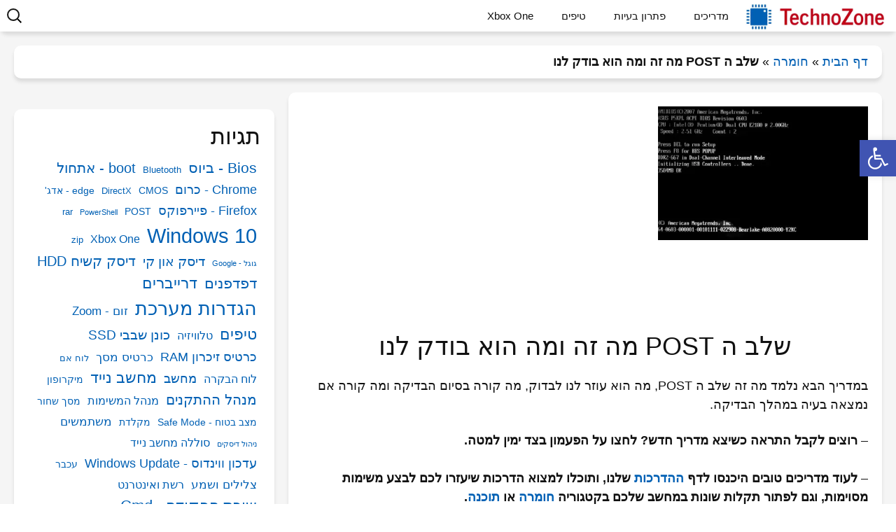

--- FILE ---
content_type: text/html; charset=UTF-8
request_url: https://www.technozone.co.il/hardware/what-is-it-post/
body_size: 39642
content:
<!DOCTYPE html>
<!--[if IE 7]><html class="ie ie7" dir="rtl" lang="he-IL">
<![endif]-->
<!--[if IE 8]><html class="ie ie8" dir="rtl" lang="he-IL">
<![endif]-->
<!--[if !(IE 7) & !(IE 8)]><!--><html dir="rtl" lang="he-IL">
<!--<![endif]--><head><script data-no-optimize="1">var litespeed_docref=sessionStorage.getItem("litespeed_docref");litespeed_docref&&(Object.defineProperty(document,"referrer",{get:function(){return litespeed_docref}}),sessionStorage.removeItem("litespeed_docref"));</script> <meta charset="UTF-8"><style id="litespeed-ucss">@keyframes wpdLoading{0%,to{transform:translateX(0)}5%{transform:translateX(0);width:18px;transform-origin:left}50%{transform:translateX(-50px);width:10px}55%{transform:translateX(-42px);width:18px}}.is-style-outline>:where(.wp-block-button__link),:where(.wp-block-button__link).is-style-outline{border:2px solid;padding:.667em 1.333em}:where(.wp-block-columns.has-background){padding:1.25em 2.375em}.wp-block-image img{height:auto;max-width:100%;vertical-align:bottom}.wp-block-image:not(.is-style-rounded) img{border-radius:inherit}.wp-block-image figcaption{margin-top:.5em;margin-bottom:1em;font-size:13px;text-align:center;color:#fff!important;background-color:#0060b4}ul{box-sizing:border-box;margin:16px 0;list-style-type:square;padding:0 40px 0 0}.wp-block-navigation:where(:not([class*=has-text-decoration])) a,.wp-block-navigation:where(:not([class*=has-text-decoration])) a:active,.wp-block-navigation:where(:not([class*=has-text-decoration])) a:focus{text-decoration:none}.wp-block-navigation .has-child :where(.wp-block-navigation__submenu-container){background-color:inherit;color:inherit;position:absolute;z-index:2;display:flex;flex-direction:column;align-items:normal;opacity:0;transition:opacity .1s linear;visibility:hidden;width:0;height:0;overflow:hidden;right:-1px;top:100%}.wp-block-navigation .has-child :where(.wp-block-navigation__submenu-container)>.wp-block-navigation-item>.wp-block-navigation-item__content{display:flex;flex-grow:1}.wp-block-navigation .has-child :where(.wp-block-navigation__submenu-container)>.wp-block-navigation-item>.wp-block-navigation-item__content .wp-block-navigation__submenu-icon{margin-left:0;margin-right:auto}.wp-block-navigation .has-child :where(.wp-block-navigation__submenu-container) .wp-block-navigation-item__content{margin:0}@media (min-width:782px){.wp-block-navigation .has-child :where(.wp-block-navigation__submenu-container) .wp-block-navigation__submenu-container{right:100%;top:-1px}.wp-block-navigation .has-child :where(.wp-block-navigation__submenu-container) .wp-block-navigation__submenu-container:before{content:"";position:absolute;left:100%;height:100%;display:block;width:.5em;background:0 0}.wp-block-navigation .has-child :where(.wp-block-navigation__submenu-container) .wp-block-navigation__submenu-icon{margin-left:.25em}.wp-block-navigation .has-child :where(.wp-block-navigation__submenu-container) .wp-block-navigation__submenu-icon svg{transform:rotate(90deg)}}.wp-block-navigation .has-child:where(:not(.open-on-click)):hover>.wp-block-navigation__submenu-container{visibility:visible;overflow:visible;opacity:1;width:auto;height:auto;min-width:200px}.wp-block-navigation .has-child:where(:not(.open-on-click):not(.open-on-hover-click)):focus-within>.wp-block-navigation__submenu-container{visibility:visible;overflow:visible;opacity:1;width:auto;height:auto;min-width:200px}.wp-block-navigation:where(.has-background),.wp-block-navigation:where(.has-background) .wp-block-navigation .wp-block-page-list,.wp-block-navigation:where(.has-background) .wp-block-navigation__container{gap:inherit}.wp-block-navigation :where(.wp-block-navigation__submenu-container) .wp-block-navigation-item__content,.wp-block-navigation:where(.has-background) .wp-block-navigation-item__content{padding:.5em 1em}.has-drop-cap:not(:focus):first-letter{float:right;font-size:8.4em;line-height:.68;font-weight:100;margin:.05em 0 0 .1em;text-transform:uppercase;font-style:normal}:where(p.has-text-color:not(.has-link-color)) a{color:inherit}.wp-block-post-comments .comment-reply-title :where(small){font-size:var(--wp--preset--font-size--medium,smaller);margin-right:.5em}.wp-block-post-comments-form[style*=font-weight] :where(.comment-reply-title){font-weight:inherit}.wp-block-post-comments-form[style*=font-family] :where(.comment-reply-title){font-family:inherit}.wp-block-post-comments-form[class*=-font-size] :where(.comment-reply-title),.wp-block-post-comments-form[style*=font-size] :where(.comment-reply-title){font-size:inherit}.wp-block-post-comments-form[style*=line-height] :where(.comment-reply-title){line-height:inherit}.wp-block-post-comments-form[style*=font-style] :where(.comment-reply-title){font-style:inherit}.wp-block-post-comments-form[style*=letter-spacing] :where(.comment-reply-title){letter-spacing:inherit}.wp-block-post-comments-form .comment-reply-title :where(small){font-size:var(--wp--preset--font-size--medium,smaller);margin-right:.5em}:root{--wp--preset--font-size--normal:16px;--wp--preset--font-size--huge:42px}.screen-reader-text{border:0;-webkit-clip-path:inset(50%);clip-path:inset(50%);margin:-1px;padding:0;word-wrap:normal!important}.screen-reader-text:focus{-webkit-clip-path:none;clip-path:none;right:5px;background-color:#f1f1f1;border-radius:3px;box-shadow:0 0 2px 2px rgba(0,0,0,.6);clip:auto!important;color:#21759b;display:block;font-size:14px;font-weight:700;height:auto;line-height:normal;padding:15px 23px 14px;position:absolute;left:5px;top:5px;text-decoration:none;width:auto;z-index:100000}html :where(.has-border-color),html :where([style*=border-width]){border-style:solid}html :where(img[class*=wp-image-]){height:auto;max-width:100%}:where(.wp-block-group.has-background){padding:1.25em 2.375em}body{--wp--preset--color--black:#000;--wp--preset--color--cyan-bluish-gray:#abb8c3;--wp--preset--color--white:#fff;--wp--preset--color--pale-pink:#f78da7;--wp--preset--color--vivid-red:#cf2e2e;--wp--preset--color--luminous-vivid-orange:#ff6900;--wp--preset--color--luminous-vivid-amber:#fcb900;--wp--preset--color--light-green-cyan:#7bdcb5;--wp--preset--color--vivid-green-cyan:#00d084;--wp--preset--color--pale-cyan-blue:#8ed1fc;--wp--preset--color--vivid-cyan-blue:#0693e3;--wp--preset--color--vivid-purple:#9b51e0;--wp--preset--color--dark-gray:#141412;--wp--preset--color--red:#bc360a;--wp--preset--color--medium-orange:#db572f;--wp--preset--color--light-orange:#ea9629;--wp--preset--color--yellow:#fbca3c;--wp--preset--color--dark-brown:#220e10;--wp--preset--color--medium-brown:#722d19;--wp--preset--color--light-brown:#eadaa6;--wp--preset--color--beige:#e8e5ce;--wp--preset--color--off-white:#f7f5e7;--wp--preset--gradient--vivid-cyan-blue-to-vivid-purple:linear-gradient(135deg,rgba(6,147,227,1) 0%,#9b51e0 100%);--wp--preset--gradient--light-green-cyan-to-vivid-green-cyan:linear-gradient(135deg,#7adcb4 0%,#00d082 100%);--wp--preset--gradient--luminous-vivid-amber-to-luminous-vivid-orange:linear-gradient(135deg,rgba(252,185,0,1) 0%,rgba(255,105,0,1) 100%);--wp--preset--gradient--luminous-vivid-orange-to-vivid-red:linear-gradient(135deg,rgba(255,105,0,1) 0%,#cf2e2e 100%);--wp--preset--gradient--very-light-gray-to-cyan-bluish-gray:linear-gradient(135deg,#eee 0%,#a9b8c3 100%);--wp--preset--gradient--cool-to-warm-spectrum:linear-gradient(135deg,#4aeadc 0%,#9778d1 20%,#cf2aba 40%,#ee2c82 60%,#fb6962 80%,#fef84c 100%);--wp--preset--gradient--blush-light-purple:linear-gradient(135deg,#ffceec 0%,#9896f0 100%);--wp--preset--gradient--blush-bordeaux:linear-gradient(135deg,#fecda5 0%,#fe2d2d 50%,#6b003e 100%);--wp--preset--gradient--luminous-dusk:linear-gradient(135deg,#ffcb70 0%,#c751c0 50%,#4158d0 100%);--wp--preset--gradient--pale-ocean:linear-gradient(135deg,#fff5cb 0%,#b6e3d4 50%,#33a7b5 100%);--wp--preset--gradient--electric-grass:linear-gradient(135deg,#caf880 0%,#71ce7e 100%);--wp--preset--gradient--midnight:linear-gradient(135deg,#020381 0%,#2874fc 100%);--wp--preset--gradient--autumn-brown:linear-gradient(135deg,rgba(226,45,15,1) 0%,rgba(158,25,13,1) 100%);--wp--preset--gradient--sunset-yellow:linear-gradient(135deg,rgba(233,139,41,1) 0%,rgba(238,179,95,1) 100%);--wp--preset--gradient--light-sky:linear-gradient(135deg,rgba(228,228,228,1) 0%,rgba(208,225,252,1) 100%);--wp--preset--gradient--dark-sky:linear-gradient(135deg,rgba(0,0,0,1) 0%,rgba(56,61,69,1) 100%);--wp--preset--duotone--dark-grayscale:url('#wp-duotone-dark-grayscale');--wp--preset--duotone--grayscale:url('#wp-duotone-grayscale');--wp--preset--duotone--purple-yellow:url('#wp-duotone-purple-yellow');--wp--preset--duotone--blue-red:url('#wp-duotone-blue-red');--wp--preset--duotone--midnight:url('#wp-duotone-midnight');--wp--preset--duotone--magenta-yellow:url('#wp-duotone-magenta-yellow');--wp--preset--duotone--purple-green:url('#wp-duotone-purple-green');--wp--preset--duotone--blue-orange:url('#wp-duotone-blue-orange');--wp--preset--font-size--small:13px;--wp--preset--font-size--medium:20px;--wp--preset--font-size--large:36px;--wp--preset--font-size--x-large:42px;line-height:1.5}#comments{max-width:1100px;margin:50px auto;color:#333;font-style:normal}#wpdcom{max-width:750px;padding:0;margin:7px auto 15px}#wpdcom *{box-sizing:border-box;line-height:initial}#wpdcom i,body{margin:0}#comments #wpdcom span,#wpdcom span{display:inline;letter-spacing:inherit;text-transform:none;font-size:1em}#wpdcom form{margin:0;padding:0;border:0;background:0 0}#wpdcom input:required{box-shadow:0 0 1px #555}#wpdcom button{min-width:auto;max-width:auto;min-height:auto;display:inline-block;font-weight:400;text-transform:none}#wpdcom .avatar{padding:0;margin:0 auto;float:none;display:inline;height:auto;border:0;border-radius:0;box-shadow:none}#wpd-post-rating.wpd-not-rated .wpd-rating-wrap .wpd-rating-data:hover .wpd-rating-stars,#wpdcom .wpd_label input[type=checkbox].wpd_label__checkbox,#wpdcom .wpdiscuz-hidden{display:none}#wpdcom .clearfix,.wpdiscuz_top_clearing{clear:both}#wpdcom .wpd-space{flex-grow:1}#wpdcom .wpdlb{clip:rect(1px,1px,1px,1px);clip-path:inset(50%);height:1px;width:1px;margin:-1px;overflow:hidden;padding:0;position:absolute}[wpd-tooltip]{position:relative}[wpd-tooltip]:after,[wpd-tooltip]:before{position:absolute;right:50%;top:-8px;opacity:0}[wpd-tooltip]:before{content:"";transform:translateX(50%);border-width:7px 7px 0;border-style:solid;border-color:#555 transparent transparent;z-index:100}[wpd-tooltip]:after{content:attr(wpd-tooltip);transform:translateX(50%) translateY(-100%);background:#555;text-align:center;color:#fff;padding:8px 10px;font-size:11px;line-height:1.5;min-width:6vw;border-width:0;border-radius:4px;pointer-events:none;z-index:99;text-transform:none}[wpd-tooltip]:hover:after,[wpd-tooltip]:hover:before{opacity:1;transition:all .4s ease-in-out}@font-face{font-display:swap;font-family:'square721_cn_btroman';src:url(/wp-content/plugins/wpdiscuz/themes/default/css/fonts/sqr721c-webfont.eot);src:url(/wp-content/plugins/wpdiscuz/themes/default/css/fonts/sqr721c-webfont.eot?#iefix) format('embedded-opentype'),url(/wp-content/plugins/wpdiscuz/themes/default/css/fonts/sqr721c-webfont.woff2) format('woff2'),url(/wp-content/plugins/wpdiscuz/themes/default/css/fonts/sqr721c-webfont.woff) format('woff'),url(/wp-content/plugins/wpdiscuz/themes/default/css/fonts/sqr721c-webfont.ttf) format('truetype'),url(/wp-content/plugins/wpdiscuz/themes/default/css/fonts/sqr721c-webfont.svg#svgFontName) format('svg')}#wpd-post-rating,#wpd-post-rating .wpd-rating-wrap,#wpdcom .wpdiscuz-subscribe-bar form{display:flex;flex-wrap:wrap;flex-direction:row;align-items:center}#wpd-post-rating{justify-content:center;width:100%;margin-top:20px;margin-bottom:30px}#wpd-post-rating .wpd-rating-wrap{width:30%;flex-wrap:nowrap;justify-content:center;align-content:center;text-align:center}#wpd-post-rating .wpd-rating-wrap .wpd-rating-left{flex-grow:1;height:1px;border-bottom:1px dashed #999;margin-left:-10px}#wpd-post-rating .wpd-rating-wrap .wpd-rating-right{flex-grow:1;height:1px;border-bottom:1px dashed #999;margin-right:-10px}#wpd-post-rating .wpd-rating-wrap .wpd-rating-data{width:125px;white-space:nowrap;text-align:center;display:flex;flex-direction:column;justify-content:center;flex-wrap:wrap;align-items:center}#wpd-post-rating .wpd-rating-wrap .wpd-rating-title{width:125px;white-space:break-spaces;word-break:break-all;font-size:12px;letter-spacing:.5px;color:#888;line-height:16px;display:block;margin-top:7px;margin-bottom:-3px}#wpd-post-rating .wpd-rating-wrap .wpd-rating-value{transition:.2s;background-color:#fff;border:1px dashed #777;height:60px;width:60px;text-align:center;border-radius:50%;font-family:square721_cn_btroman,"Open Sans",san-serif}#wpd-post-rating .wpd-rating-wrap .wpd-rating-value span{color:#666;display:block!important;cursor:default}#wpd-post-rating .wpd-rating-wrap .wpd-rating-value .wpdrv{font-size:24px!important;line-height:60px!important;padding-top:0!important}#wpd-post-rating .wpd-rating-wrap .wpd-rating-value .wpdrc{font-size:18px!important;line-height:16px!important;display:none!important;padding-top:17px!important}#wpd-post-rating .wpd-rating-wrap .wpd-rating-value .wpdrt{font-size:10px!important;line-height:16px!important;display:none!important;padding-top:0!important;font-style:normal;font-family:Arial,sans-serif}#wpd-post-rating .wpd-rating-wrap .wpd-rating-value:hover .wpdrv{display:none!important}#wpd-post-rating .wpd-rating-wrap .wpd-rating-value:hover .wpdrc,#wpd-post-rating .wpd-rating-wrap .wpd-rating-value:hover .wpdrt{display:block!important;color:#fff;transition:.8s}#wpd-post-rating .wpd-rating-wrap .wpd-rating-value:hover{background-color:#555;transition:.5s}#wpd-post-rating .wpd-rating-wrap .wpd-rating-stars,#wpdcom .wpd-form-head{margin-top:7px;display:flex;flex-wrap:nowrap;flex-direction:row;justify-content:center}#wpd-post-rating .wpd-rating-wrap .wpd-rate-starts svg,#wpd-post-rating .wpd-rating-wrap .wpd-rating-stars svg{width:26px;height:26px;display:block;margin-left:-3px}#wpd-post-rating.wpd-not-rated .wpd-rating-wrap .wpd-rating-data:hover .wpd-rate-starts{display:flex}#wpd-post-rating .wpd-rating-wrap .wpd-rate-starts{display:none;margin-top:7px;flex-wrap:nowrap;flex-direction:row;justify-content:center}#wpdcom .wpd-form-head{border-bottom:1px solid #ccc;padding:7px 2px 9px;margin-top:20px;margin-bottom:5px;flex-wrap:wrap;justify-content:space-between}#wpdcom .wpd-sbs-toggle{color:#666;font-size:14px;line-height:20px;cursor:pointer}#wpdcom .wpd-sbs-toggle i.fa-envelope{font-size:15px;margin-left:4px}#wpdcom .wpd-sbs-toggle i.fa-caret-down{font-size:16px;margin-right:4px;color:#666}#wpdcom .wpd-sbs-toggle .wpd-sbs-title{font-size:15px}#wpdcom .wpd-auth{display:flex;flex-direction:row;justify-content:flex-end}#wpdcom .wpd-auth .wpd-login{font-size:14px;line-height:20px}#wpdcom .wpdiscuz-subscribe-bar{width:100%;box-sizing:border-box;padding:15px 0 5px;margin-bottom:0}#wpdcom .wpdiscuz-subscribe-bar form{justify-content:flex-start;margin-bottom:10px}#wpdcom .wpdiscuz-subscribe-form-intro{font-size:14px;display:block;padding:3px 1px 3px 10px;line-height:20px;box-sizing:border-box;white-space:nowrap}#wpdcom .wpdiscuz-subscribe-form-option{flex-grow:1;font-size:13px;display:block;padding-left:5px;box-sizing:border-box}#wpdcom .wpdiscuz-subscribe-form-email{padding:0 0 0 5px;width:30%}#wpdcom .wpdiscuz-subscribe-form-button,#wpdcom .wpdiscuz-subscribe-form-email{font-size:14px;display:block;box-sizing:border-box}#wpdcom .wpdiscuz-subscribe-form-email input[type=email]{font-size:13px!important;padding:3px!important;width:100%!important;height:auto!important;line-height:20px!important;box-sizing:border-box!important;clear:both;float:none;margin:0}#wpdcom .wpdiscuz-subscribe-form-button input[type=submit]{font-size:16px!important;min-height:29px!important;height:29px!important;padding:1px 3px 5px!important;min-width:40px;line-height:14px!important;box-sizing:border-box!important;border:1px solid #ddd;clear:both;float:none;margin:0}#wpdcom .wpdiscuz-subscribe-bar #wpdiscuz_subscription_button{box-shadow:none;font-weight:700;letter-spacing:0}#wpdcom .wpd-form-wrap{padding-bottom:10px}#wpdcom .wpd-form .wpdiscuz-textarea-wrap{display:flex;flex-wrap:nowrap;flex-direction:row;justify-content:space-between;padding:20px 0;align-items:center}#wpdcom .wpd-form .wpdiscuz-textarea-wrap [id^=wpd-editor-wraper]{flex-grow:1;position:relative;width:100%}#wpdcom .wpd-form .wpdiscuz-textarea-wrap [id^=wpd-editor-wraper] textarea{width:100%}#wpdcom .wpd-form .wpd-avatar{margin-left:15px;border-radius:100%;text-align:right;flex-shrink:0;align-self:flex-start}#wpdcom .wpd-form .wpd-avatar img,#wpdcom .wpd-form .wpd-avatar img.avatar{width:56px;height:56px;max-width:56px;border-radius:100%;border:1px solid #ccc;padding:2px;background-color:#fff;vertical-align:middle;text-align:center}#wpdcom .wpd-form .wpdiscuz-textarea-wrap textarea{height:54px;border-radius:5px;border:1px solid #ccc;width:100%;padding:10px 15px;font-size:14px;box-shadow:inset -1px 1px 8px rgba(0,0,0,.1);font-family:inherit;outline:0;-webkit-transition:.18s ease-out;-moz-transition:.18s ease-out;-o-transition:.18s ease-out;transition:.18s ease-out;resize:none}#wpdcom .wpd-form .wpdiscuz-textarea-wrap textarea:hover{box-shadow:inset -1px 2px 8px rgba(0,0,0,.02)}#wpdcom .wpd-form .wpdiscuz-textarea-wrap textarea::-moz-placeholder{line-height:28px;color:#666;font-size:16px}#wpdcom .wpd-form .wpdiscuz-textarea-wrap textarea::-webkit-input-placeholder{line-height:28px;color:#666;font-size:16px}#wpdcom .wpd-form .wpdiscuz-textarea-wrap textarea:-ms-input-placeholder{line-height:28px;color:#666;font-size:16px}#wpdcom .wpd-form.wpd-secondary-form-wrapper{margin-bottom:25px}#wpdcom .wpd-form.wpd-secondary-form-wrapper .wpdiscuz-textarea-wrap{padding-top:10px}#wpdcom .wpd-form .wpdiscuz-textarea-wrap{padding-bottom:10px}#wpdcom .wpd-form .wpdiscuz-textarea-wrap .wpd-editor-buttons-right{float:right}#wpdcom button,#wpdcom input[type=submit]{margin:inherit}#wpdcom .wpd-prim-button{border:0;cursor:pointer;font-family:"Arial Hebrew",Arial,sans-serif;font-size:14px;line-height:24px;padding:4px 20px;letter-spacing:1px;box-shadow:-1px 1px 3px -1px #bbb;border-radius:3px;max-width:none}#wpdcom .wpd-prim-button:hover{opacity:.9;box-shadow:none;text-decoration:none}#wpdcom .wc-field-submit input[type=submit]{margin-right:2%}#wpdcom .wpd_label{margin:1px 0 5px;padding:0}#wpdcom .wpd_label,#wpdcom .wpd_label span{display:inline-block}#wpdcom .wpd_label__checkbox{display:none}#wpdcom .wpd_label__check{display:inline-block;border:0;border-radius:0;vertical-align:middle;cursor:pointer;text-align:center;margin:0 0 0 3px}#wpdcom .wpd_label__check i.wpdicon{font-size:15px;line-height:20px;padding:4px 5px;width:32px;margin:0}#wpd-bubble-wrapper>#wpd-bubble-count .wpd-new-comments-count,#wpdcom .wpd_label__check i.wpdicon-on{display:none}#wpdcom .wpd_label__check i.wpdicon-off{display:inline-block;color:#aaa;border:1px solid #ddd}#wpdcom .wpd_label__checkbox:checked+.wpd_label__text .wpd_label__check .wpdicon-on{display:inline-block}#wpdcom .wpd_label__checkbox:checked+.wpd_label__text .wpd_label__check .wpdicon-off{display:none}#wpdcom .wpd-editor-char-counter{font-size:9px;padding:3px 5px 2px;position:absolute;left:0;z-index:10;color:#888}#wpdcom.wpdiscuz_unauth .wc-field-submit{padding-top:15px}#wpdcom .wpd-form-foot{margin-right:70px}#wpdcom .wpd-form-row .wpdiscuz-item{clear:both}#wpdcom .wpd-form-row .wpd-form-col-left{width:49%;float:right;margin:0;text-align:right;padding:0}#wpdcom .wpd-form-row .wpd-form-col-right{width:49%;float:left;margin:0;text-align:left;padding:0}#wpdcom .wpd-form-row .wpd-form-col-left .wpdiscuz-item{text-align:right}#wpdcom .wpd-form-row .wpdiscuz-item{width:100%;vertical-align:baseline;padding:1px 0 7px;position:relative}#wpdcom .wpd-form-row .wpd-field{width:100%;line-height:20px;color:#777;display:inline-block;float:none;clear:both;margin:0;box-sizing:border-box;padding-top:2%;padding-bottom:2%;font-size:14px;border-radius:3px;vertical-align:baseline}#wpdcom .wpd-form-row .wpd-has-icon .wpd-field{padding-right:30px}#wpdcom .wpd-form-row .wpdiscuz-item .wpd-field-icon{display:inline-block;font-size:16px;line-height:16px;opacity:.3;padding:0;margin:0;position:absolute;top:9px;right:8px;width:20px;text-align:right}#wpdcom .wpd-form-row .wpdiscuz-item input[type=email],#wpdcom .wpd-form-row .wpdiscuz-item input[type=text]{height:32px}.wpdiscuz_select{background:url([data-uri]) #fefefe no-repeat left center!important;border-radius:0;border:1px solid #d3d3d3!important;box-shadow:none!important;height:28px!important;padding:3px 8px 3px 22px!important;font-size:13px!important;-moz-appearance:none!important;-webkit-appearance:none!important;outline:0!important;text-indent:.01px;text-overflow:""!important;width:100%!important;box-sizing:border-box!important;line-height:20px!important;clear:both;float:none!important;margin:0!important}#wpdcom .wc-field-submit{text-align:left;padding:1px 0 0 2px;display:flex;flex-wrap:wrap;justify-content:flex-end;align-items:flex-start}#wpdcom .wpd-form-col-left div:last-of-type,#wpdcom .wpd-form-col-right div:last-of-type{border-bottom:none}#wpdcom #wpd-threads{margin-top:20px}#wpdcom .wpd-thread-head{width:100%;border-bottom:2px solid #ccc}#wpdcom .wpd-thread-head .wpd-thread-info{color:#555;padding:5px 5px 3px 15px;font-weight:600;margin-bottom:-2px;font-size:14px;letter-spacing:1px;text-transform:uppercase;text-align:right;line-height:24px}#wpdcom .wpd-thread-head .wpd-thread-info .wpdtc{font-size:15px}#wpdcom .wpd-thread-head,#wpdcom .wpd-thread-head .wpd-thread-filter{display:flex;flex-direction:row;flex-wrap:wrap;justify-content:space-between;align-items:flex-end}#wpdcom .wpd-thread-filter .wpd-filter{font-size:16px;color:#999;border-bottom:2px solid #999;cursor:pointer;text-align:center;padding:5px 10px;margin:0 1px -2px;line-height:18px}#wpdcom .wpd-thread-filter .wpdf-reacted{color:#ffa600;border-bottom-color:#ffa600;width:34px}#wpdcom .wpd-thread-filter .wpdf-hottest{color:#fc5844;border-bottom-color:#fc5844;width:34px}#wpdcom .wpd-thread-list .wpd-load-more-submit-wrap{display:flex;flex-direction:row;justify-content:center;padding:10px}#wpdcom .wpd-thread-list{padding:30px 0}#wpdcom.wpd-layout-3 .wpd-thread-list{padding:35px 0}#wpdcom.wpd-layout-3 .wpd-form .wpd-form-foot{margin-right:84px}#wpdcom.wpd-layout-3 .wpd-form .wpd-avatar{width:67px}#wpdcom.wpd-layout-3 .wpd-form .wpdiscuz-textarea-wrap textarea{height:60px;padding:14px 15px}#wpdcom.wpd-layout-3 .wpd-form .wpd-avatar img,#wpdcom.wpd-layout-3 .wpd-form .wpd-avatar img.avatar{width:64px;height:64px;max-width:64px;border-radius:100%;padding:3px}#wpd-bubble-wrapper{display:none;position:fixed;z-index:99;text-align:center;opacity:.9;bottom:80px}#wpd-bubble-wrapper #wpd-bubble-all-comments-count{font-size:15px;font-weight:600;font-family:sans-serif}#wpd-bubble-wrapper>div{display:none;border:1px solid #fff;box-shadow:0 0 15px #aaa;width:64px;height:64px;border-radius:50%;color:#fff;align-items:center;justify-content:center;position:relative}#wpd-bubble-wrapper svg{width:60%;height:60%}#wpd-bubble-wrapper #wpd-bubble-count svg,#wpd-bubble-wrapper #wpd-bubble-notification svg{margin-right:0;margin-top:3px;margin-left:3px}#wpd-bubble-wrapper #wpd-bubble svg{margin-right:2px}#wpd-bubble-wrapper path.wpd-bubble-count-first{fill:#fff}#wpd-bubble-wrapper path.wpd-bubble-count-second{fill:transparent}#wpd-bubble-wrapper path.wpd-bubble-plus-first,#wpd-bubble-wrapper>#wpd-bubble-notification path.wpd-bubble-notification-first{fill:#fff}#wpd-bubble-wrapper path.wpd-bubble-plus-second,#wpd-bubble-wrapper>#wpd-bubble-notification path.wpd-bubble-notification-second{fill:transparent}#wpd-bubble-wrapper>#wpd-bubble-count{display:flex;cursor:pointer}#wpd-bubble-wrapper>#wpd-bubble{cursor:pointer}#wpd-bubble-wrapper>#wpd-bubble #wpd-bubble-add-message{width:400px;height:46px;position:absolute;top:50%;right:auto;left:75px;border-radius:5px;padding:7px;transform:translateY(-50%);display:flex;align-items:center;justify-content:center;font-size:16px}#wpd-bubble-wrapper>#wpd-bubble #wpd-bubble-add-message:before{content:'';border:9px solid transparent;position:absolute;top:50%;left:-9px;transform:translateY(-50%);border-left:none;border-left-color:#1db99a;border-right-color:#1db99a}#wpd-bubble-wrapper>#wpd-bubble-notification{background-color:#fe7617}#wpd-bubble-wrapper #wpd-bubble-add-message-close{display:inline-block;top:0;left:auto;right:12px;position:absolute}#wpd-bubble-wrapper #wpd-bubble-add-message-close a{color:#fff;text-decoration:none;display:inline-block}#wpdiscuz-comment-message{position:fixed;top:30px;left:5px;width:400px;z-index:99999;font-size:14px;line-height:20px}#wpd-editor-source-code-wrapper-bg{display:none;position:fixed;top:0;right:0;background-color:rgba(0,0,0,.6);width:100%;z-index:9999999;height:100%}#wpd-editor-source-code-wrapper{display:none;width:50%;height:350px;position:fixed;top:50%;right:50%;transform:translate(50%,-50%);background-color:#fff;z-index:99999991;justify-content:center;align-items:center;padding:5px;border-radius:5px;text-align:left}#wpd-editor-source-code{height:300px;width:100%;resize:none}#wpd-insert-source-code{padding:3px 40px;margin-top:5px}#wpdiscuz-loading-bar{position:fixed;top:0;left:0;width:70px;border:0;background:0 0;z-index:999999;display:none}#wpdiscuz-loading-bar:before{content:"";display:inline-block;width:5px;height:6px;background:#888;border-radius:50%;animation:wpdLoading 1s ease infinite;box-shadow:0 0 5px 1px #fff}#wpdcom .wpd-comment-info-bar{display:none;padding:10px;margin:20px auto 0;flex-direction:row;justify-content:space-between;font-size:14px}#wpdcom .wpd-current-view{padding:3px;color:#555}#wpdcom .wpd-comment-info-bar .wpd-current-view i{margin-left:6px;font-size:18px;color:#00b38f}#wpdcom .wpd-filter-view-all{color:#fff;background:#999;padding:5px 20px;font-size:13px;cursor:pointer;border-radius:3px}#wpdcom .wpd-avatar img{border-color:#999}@media screen and (max-width:1024px){#wpd-bubble-wrapper{left:10px!important}#wpd-bubble-wrapper>div{width:40px;height:40px}#wpd-bubble-wrapper #wpd-bubble-all-comments-count{font-size:13px}#wpd-bubble-wrapper>#wpd-bubble #wpd-bubble-add-message{height:auto;padding:7px 14px;justify-content:flex-start;font-size:14px}}@media screen and (max-width:600px){#comments,#respond{padding-right:0!important;padding-left:0!important}#wpdcom{padding:5px 3%;overflow:hidden}#wpd-bubble-wrapper{bottom:20px}#wpd-bubble-wrapper>#wpd-bubble #wpd-bubble-add-message{width:270px}#wpdcom .wpd-auth{margin:0 -3px 2px 0}#wpdcom .wpd-form .wpd-avatar{display:none}#wpdcom .wpdiscuz-subscribe-form-email input[type=email],#wpdcom .wpdiscuz_select{font-size:16px!important}#wpdcom .wpdiscuz-subscribe-form-email{font-size:16px;display:block;padding:10px 0 0;width:98%;margin:0 auto}#wpdcom .wpd-form .wpd-form-foot,#wpdcom.wpd-layout-3 .wpd-form .wpd-form-foot{margin-right:0}#wpdcom .wpd-form-row .wpd-form-col-left,#wpdcom .wpd-form-row .wpd-form-col-right{width:100%;float:none}#wpdcom .wpd-form-row .wpd-field,#wpdcom .wpd-form-row .wpdiscuz-item input[type=email],#wpdcom .wpd-form-row .wpdiscuz-item input[type=text],#wpdcom select,#wpdcom textarea{font-size:16px!important;height:auto}#wpdiscuz-comment-message{width:97%}#wpdcom .wpd-thread-head .wpd-thread-info{flex-basis:100%;border-bottom:2px solid #ccc}#wpdcom .wpd-thread-head .wpd-thread-filter{margin-top:5px}#wpdcom .wpdiscuz-subscribe-form-button{width:99%;margin-top:8px}#wpdcom .wpdiscuz-subscribe-bar #wpdiscuz_subscription_button{width:100%;min-height:20px!important;height:26px!important}#wpdcom.wpd-layout-3 .wpd-form .wpd-avatar img,#wpdcom.wpd-layout-3 .wpd-form .wpd-avatar img.avatar{width:40px;height:40px;max-width:none;padding:2px}}#wpdcom .wpd-form-row .wpdiscuz-item input[type=email],#wpdcom .wpd-form-row .wpdiscuz-item input[type=text],#wpdcom select,#wpdcom textarea{border:1px solid #ddd;color:#777}#wpdcom .wpd-thread-head .wpd-thread-info{border-bottom:2px solid #00b38f}#wpdcom .wpd-comment-info-bar{border:1px dashed #33c3a6;background:#e6f8f4}#wpdcom .wpd-filter-view-all:hover{background:#00b38f}#wpdcom .wpdiscuz-item .wpdiscuz-rating>input:not(:checked)~label:hover~label{color:#ffed85}#wpd-post-rating .wpd-rating-wrap .wpd-rate-starts svg .wpd-star,#wpd-post-rating .wpd-rating-wrap .wpd-rating-stars svg .wpd-star,#wpd-post-rating.wpd-not-rated .wpd-rating-wrap .wpd-rate-starts svg:hover~svg .wpd-star{fill:#ddd}#wpd-post-rating .wpd-rating-wrap .wpd-rate-starts:hover svg .wpd-star{fill:#ffed85}#wpdcom .wpd-prim-button{background-color:#07b290;color:#fff}#wpdcom .wpd_label__check i.wpdicon-on{color:#07b290;border:1px solid #83d9c8}#wpd-bubble-wrapper #wpd-bubble-all-comments-count{color:#1db99a}#wpd-bubble-wrapper>#wpd-bubble #wpd-bubble-add-message,#wpd-bubble-wrapper>div{background-color:#1db99a}.comments-area{width:auto}.far,.fas,a{display:inline-block}.far,.fas{-moz-osx-font-smoothing:grayscale;-webkit-font-smoothing:antialiased;font-style:normal;font-variant:normal;text-rendering:auto;line-height:1}.fa-user:before{content:"\f007"}.fa-caret-down:before{content:"\f0d7"}.fa-envelope:before{content:"\f0e0"}.fa-bolt:before{content:"\f0e7"}.fa-bell:before{content:"\f0f3"}.fa-quote-left:before{content:"\f10d"}.fa-bell-slash:before{content:"\f1f6"}.fa-fire:before{content:"\f06d"}.fa-at:before{content:"\f1fa"}@font-face{font-display:swap;font-family:"Font Awesome 5 Brands";font-style:normal;font-weight:400;font-display:block;src:url(/wp-content/plugins/wpdiscuz/assets/third-party/font-awesome-5.13.0/webfonts/fa-brands-400.eot);src:url(/wp-content/plugins/wpdiscuz/assets/third-party/font-awesome-5.13.0/webfonts/fa-brands-400.eot?#iefix) format("embedded-opentype"),url(/wp-content/plugins/wpdiscuz/assets/third-party/font-awesome-5.13.0/webfonts/fa-brands-400.woff2) format("woff2"),url(/wp-content/plugins/wpdiscuz/assets/third-party/font-awesome-5.13.0/webfonts/fa-brands-400.woff) format("woff"),url(/wp-content/plugins/wpdiscuz/assets/third-party/font-awesome-5.13.0/webfonts/fa-brands-400.ttf) format("truetype"),url(/wp-content/plugins/wpdiscuz/assets/third-party/font-awesome-5.13.0/webfonts/fa-brands-400.svg#fontawesome) format("svg")}@font-face{font-display:swap;font-family:"Font Awesome 5 Free";font-style:normal;font-weight:400;font-display:block;src:url(/wp-content/plugins/wpdiscuz/assets/third-party/font-awesome-5.13.0/webfonts/fa-regular-400.eot);src:url(/wp-content/plugins/wpdiscuz/assets/third-party/font-awesome-5.13.0/webfonts/fa-regular-400.eot?#iefix) format("embedded-opentype"),url(/wp-content/plugins/wpdiscuz/assets/third-party/font-awesome-5.13.0/webfonts/fa-regular-400.woff2) format("woff2"),url(/wp-content/plugins/wpdiscuz/assets/third-party/font-awesome-5.13.0/webfonts/fa-regular-400.woff) format("woff"),url(/wp-content/plugins/wpdiscuz/assets/third-party/font-awesome-5.13.0/webfonts/fa-regular-400.ttf) format("truetype"),url(/wp-content/plugins/wpdiscuz/assets/third-party/font-awesome-5.13.0/webfonts/fa-regular-400.svg#fontawesome) format("svg")}.far{font-weight:400}@font-face{font-display:swap;font-family:"Font Awesome 5 Free";font-style:normal;font-weight:900;font-display:block;src:url(/wp-content/plugins/wpdiscuz/assets/third-party/font-awesome-5.13.0/webfonts/fa-solid-900.eot);src:url(/wp-content/plugins/wpdiscuz/assets/third-party/font-awesome-5.13.0/webfonts/fa-solid-900.eot?#iefix) format("embedded-opentype"),url(/wp-content/plugins/wpdiscuz/assets/third-party/font-awesome-5.13.0/webfonts/fa-solid-900.woff2) format("woff2"),url(/wp-content/plugins/wpdiscuz/assets/third-party/font-awesome-5.13.0/webfonts/fa-solid-900.woff) format("woff"),url(/wp-content/plugins/wpdiscuz/assets/third-party/font-awesome-5.13.0/webfonts/fa-solid-900.ttf) format("truetype"),url(/wp-content/plugins/wpdiscuz/assets/third-party/font-awesome-5.13.0/webfonts/fa-solid-900.svg#fontawesome) format("svg")}.fas{font-weight:900}*{-webkit-box-sizing:border-box;-moz-box-sizing:border-box;box-sizing:border-box}article,aside,figcaption,figure,footer,header,nav{display:block}html{font-size:100%;overflow-y:scroll;-webkit-text-size-adjust:100%;-ms-text-size-adjust:100%}html,select{font-family:"Source Sans Pro",Helvetica,sans-serif}a{text-decoration:none}a:focus{outline:thin dotted}a:active{color:#ea9629}a:active,a:hover{outline:0}.site-header .site-title:hover,a:hover{text-decoration:underline}h1,h2,h3,h4{clear:both;line-height:1.3}h1{font-size:48px;margin:33px 0}h2,h4{font-size:30px;margin:25px 0}h3{font-size:22px;margin:22px 0}h4{font-size:20px}strong{font-weight:700}p{margin:0 0 24px}nav ul{list-style:none;list-style-image:none}figure,form,li>ul{margin:0}img{-ms-interpolation-mode:bicubic;border:0;vertical-align:middle}svg:not(:root){overflow:hidden}button,input,select{vertical-align:baseline}button,input,select,textarea{font-size:100%;margin:0;max-width:100%}button,input{line-height:normal}button,input[type=submit]{-webkit-appearance:button;cursor:pointer}input[type=checkbox]{padding:0}input[type=search]{-webkit-appearance:textfield;padding-right:2px;width:270px}input[type=search]::-webkit-search-decoration{-webkit-appearance:none}button::-moz-focus-inner,input::-moz-focus-inner{border:0;padding:0}textarea{overflow:auto;vertical-align:top}ins{background:#fff9c0;text-decoration:none}.categories-links a:first-child:before,.date a:before,.entry-meta .author a:before,.menu-toggle:after,.tags-links a:first-child:before{-webkit-font-smoothing:antialiased;display:inline-block}.entry-content:after,.navigation:after,.site-footer .widget-area:after{clear:both}.entry-content:after,.entry-content:before,.navigation:after,.navigation:before,.site-footer .widget-area:after,.site-footer .widget-area:before{content:"";display:table}.screen-reader-text{clip:rect(1px,1px,1px,1px);overflow:hidden;position:absolute!important;height:1px;width:1px}button,input,textarea{font-family:inherit}input,textarea{padding:5px;color:#141412}input:focus,textarea:focus{outline:0}button,input[type=submit]{background:#e05d22;background:-webkit-linear-gradient(top,#e05d22 0,#d94412 100%);background:linear-gradient(to bottom,#e05d22 0,#d94412 100%);border-radius:2px;color:#fff;display:inline-block;padding:11px 24px 10px;text-decoration:none;background:linear-gradient(to bottom,#006ece 0,#0060b4 100%)}input[type=submit]{border:0;border-bottom:3px solid #004581}button:focus,button:hover,input[type=submit]:focus,input[type=submit]:hover{background:#ed6a31;background:-webkit-linear-gradient(top,#ed6a31 0,#e55627 100%);background:linear-gradient(to bottom,#ed6a31 0,#e55627 100%);outline:0}button:active,input[type=submit]:active{background:#d94412;background:-webkit-linear-gradient(top,#d94412 0,#e05d22 100%);background:linear-gradient(to bottom,#d94412 0,#e05d22 100%);border:0;padding:10px 24px 11px}::-webkit-input-placeholder{color:#7d7b6d}:-moz-placeholder{color:#7d7b6d}::-moz-placeholder{color:#7d7b6d}:-ms-input-placeholder{color:#7d7b6d}.entry-content img,.widget img{max-width:100%}.entry-content img{height:auto}.site{border-left:1px solid #f2f2f2;border-right:1px solid #f2f2f2;margin:0 auto;max-width:1600px;width:100%}.nav-menu li,.site-header,.site-main{position:relative}.site-main .sidebar-container{width:100%}.site-main .sidebar-inner{margin:0 auto}.site-header .home-link{color:#141412;display:block;margin:0 auto;max-width:1080px;padding:0 20px;text-decoration:none;width:100%}.site-title{font-size:60px;font-weight:700;line-height:1;margin:0;padding:58px 0 10px}.site-description{font:300 italic 24px "Source Sans Pro",Helvetica,sans-serif;margin:0}.main-navigation{clear:both;margin:0 auto;min-height:45px;position:relative}.nav-menu li{display:inline-block}.nav-menu li a{display:block;font-size:15px;line-height:1;padding:15px 20px;text-decoration:none}.nav-menu li a:focus,.nav-menu li a:hover,.nav-menu li:focus>a,.nav-menu li:hover>a{color:#fff}.nav-menu .sub-menu{border:2px solid #f7f5e7;border-top:0;padding:0;position:absolute;z-index:99999;height:1px;width:1px;overflow:hidden;clip:rect(1px,1px,1px,1px)}ul.nav-menu ul a{color:#fff;margin:0;width:200px}ul.nav-menu ul a:focus,ul.nav-menu ul a:hover{background-color:#c20017}ul.nav-menu li:hover>ul{clip:inherit;overflow:inherit;height:inherit;width:inherit}.menu-toggle{display:none}.navbar{margin:0 auto;max-width:1600px;width:100%}.site-header .search-form{position:absolute;right:20px;top:1px}.site-header .search-field{background-color:transparent;background-image:url(/wp-content/themes/twentythirteen/images/search-icon.png);background-repeat:no-repeat;background-size:24px 24px;border:0;cursor:pointer;height:37px;margin:3px 0;position:relative;-webkit-transition:width .4s ease,background .4s ease;transition:width .4s ease,background .4s ease;width:1px}.site-header .search-field:focus{background-color:#fff;cursor:text;outline:0;width:230px}.entry-thumbnail img{display:block;margin:0 auto 10px}.entry-title{font-weight:400;margin:0 0 5px}.entry-meta{clear:both}.widget a{color:#bc360a}.entry-meta>span{margin-left:20px;margin-right:auto}.entry-meta .author a:before{content:"\f304";position:relative;top:-1px}.tags-links a:first-child:before{position:relative;top:-1px}.single-author .entry-meta .author{display:none}.entry-content,.widget{-webkit-hyphens:auto;-moz-hyphens:auto;-ms-hyphens:auto;hyphens:auto;word-wrap:break-word}.navigation a:hover{text-decoration:none}.site-main .widget-area{width:300px}.widget{background-color:rgba(247,245,231,.7);margin:0 0 24px;padding:20px}.widget .widget-title{font:300 italic 20px "Source Sans Pro",Helvetica,sans-serif;margin:0 0 10px}.widget ul{margin:0;padding:0}.widget li{padding:5px 0}.widget a:hover{color:#ea9629}.search-form .search-submit{display:none}.tagcloud ul,.widget ul{list-style-type:none}.tagcloud ul li{display:inline-block;padding:0;margin:0 5px}.site-footer{background-color:#e8e5ce;color:#686758;font-size:14px;text-align:center}.site-footer .widget-area{margin:0 auto;max-width:1040px;width:100%}.sidebar .site-footer .widget-area{max-width:724px;position:relative}.site-footer .widget{background:0 0;color:#fff;width:245px}.site-info{margin:0 auto;max-width:1040px;width:100%}.site-footer span[role=separator]:before{content:'<meta charset="UTF-8">2f'}@-ms-viewport{width:device-width}@viewport{width:device-width}@media (max-width:1599px){.site{border:0}}@media (max-width:1069px){.sidebar .site-info,.site-footer .widget-area{padding-left:20px;padding-right:20px}.site-main .widget-area{margin-right:60px}}@media (max-width:999px){.sidebar .entry-content,.sidebar .entry-header,.sidebar .entry-meta,.sidebar .site-info{max-width:604px;padding-left:0;padding-right:0}.site-main .sidebar-container{height:auto;margin:0 auto;max-width:604px;position:relative;top:20px}.site-main .widget-area{float:none;margin:0;width:100%}.sidebar .site-footer .widget-area{max-width:100%;left:0}}@media (max-width:767px){.site-header .home-link{min-height:0}.site-title{font-size:36px;padding:8px 0 10px}}@media (max-width:643px){.site-title{font-size:30px}#content .entry-content,#content .entry-header,.sidebar .site-info{padding-left:20px;padding-right:20px}.menu-toggle{cursor:pointer;display:inline-block;font:700 16px/1.3 "Source Sans Pro",Helvetica,sans-serif;margin:0}.menu-toggle,.menu-toggle:active,.menu-toggle:focus,.menu-toggle:hover{background:0 0;border:0;color:#141412;padding:12px 0 12px 20px}.menu-toggle:focus{outline:thin dotted}.menu-toggle:after{content:"\f502";font-size:12px;padding-left:8px;vertical-align:-4px}ul.nav-menu{display:none}.entry-title{font-size:22px;font-weight:700}}@media (max-width:359px){.site-title{font-weight:400}.site-description{clip:rect(1px,1px,1px,1px);position:absolute}}@media print,(-o-min-device-pixel-ratio:5/4),(-webkit-min-device-pixel-ratio:1.25),(min-resolution:120dpi){.site-header .search-field{background-image:url(/wp-content/themes/twentythirteen/images/search-icon-2x.png)}}@media print{body{background:0 0!important;color:#000;font-size:10pt}.site{max-width:98%}.site-header{background-image:none!important}.site-header .home-link{max-width:none;min-height:0}.site-title{color:#000;font-size:21pt}.site-description{font-size:10pt}.main-navigation,.navbar,.site-footer,.widget-area{display:none}.entry-content,.entry-header,.entry-meta{margin:0;width:100%}.entry-title{font-size:21pt}.entry-meta,.entry-meta a{color:#444;font-size:10pt}.hentry{background-color:#fff}}body{direction:rtl;unicode-bidi:embed}.site-header>a:first-child{display:inherit}.site-description{font-style:normal}ul.nav-menu{padding:0 0 0 40px}.nav-menu .sub-menu{float:right;left:auto;right:-2px}.main-navigation .search-form{left:0;right:auto}.site-header .search-field{background-position:98% center;padding:0 34px 0 0}.menu-toggle{padding-left:0;padding-right:20px}.entry-meta>span:last-child{margin-left:0;margin-right:auto}.entry-meta .date a:before{margin-left:2px}.tags-links a:first-child:before{margin-left:2px}.entry-content a{display:inline}.site-main .widget-area{float:left}.widget-area a{max-width:100%}.widget .widget-title{font-style:normal}.sidebar .site-footer,.site-footer .widget-area{text-align:right}.sidebar .site-footer .widget-area{left:auto;right:-158px}.site-footer .widget{float:right;margin-left:20px;margin-right:auto}.site-footer span[role=separator]{padding:0 .5em}@media (max-width:1069px){ul.nav-menu{margin-left:auto;margin-right:0}.main-navigation .search-form{left:20px;right:auto}.site-main .widget-area{margin-left:60px;margin-right:auto}}@media (max-width:999px){.sidebar .entry-content,.sidebar .entry-header,.sidebar .entry-meta{max-width:604px;padding-left:0;padding-right:0}.site-main .widget-area{float:none;margin-left:auto}.sidebar .site-footer .widget-area{left:auto;right:0}}@media (max-width:643px){.sidebar .entry-content,.sidebar .entry-header,.sidebar .entry-meta{padding-left:20px;padding-right:20px}.menu-toggle:after{padding-left:0;padding-right:8px}}.content-area{margin-top:20px;display:inline-block;position:relative;vertical-align:top;width:100%;overflow-x:unset!important}@media (min-width:999px){.site-main{max-width:1350px;margin:0 auto;padding:0 20px}.content-area{width:70%;padding-left:20px}.site-main .sidebar-container{width:30%;margin-left:auto;margin-right:auto}.site-main .widget-area{float:none;max-width:100%;width:auto;margin:0}}.sidebar .entry-content,.sidebar .entry-header{padding:0 20px;max-width:100%}.sidebar .entry-meta{max-width:100%}.entry-thumbnail{width:inherit}.site-main .sidebar-container{margin-top:20px;display:inline-block;position:relative;vertical-align:top;height:auto;top:unset;z-index:unset;max-width:100%}.single .post{margin-bottom:20px}.hentry,.site-footer .sidebar-container,.site-footer .widget-area{padding:0}.site-footer{margin-top:20px}.sidebar .site-footer .widget{position:relative!important;right:unset!important;top:unset!important;width:100%!important;padding:0;margin:0;float:unset!important}.sidebar .site-footer .widget .menu-item{display:inline-block;margin:0 10px}.site-info{text-align:center;padding:5px}.site-info>a>p{margin:5px}#breadcrumbs{margin:20px 0 0;padding:10px 20px;position:relative;display:block}.entry-content,.entry-header,.entry-meta{margin:0 auto;max-width:inherit;width:100%}.wp-block-image{max-width:600px;margin:0 auto}.site-main .sidebar-inner{max-width:100%;width:auto}.sidebar .entry-meta{padding:5px;border:20px solid #fff;background-color:#f5f5f5;outline:2px solid #0060b4;outline-offset:-20px}.single .entry-title{margin:20px 0}.sidebar .entry-header{padding-top:20px}#ai_widget-2,#ai_widget-3{padding:0}ins.adsbygoogle{background:0 0}.code-block{clear:both}.code-block-1,.code-block-2,.code-block-4{margin:8px auto;text-align:center;display:block}.code-block-4{background:#fff;box-shadow:0 5px 5px #dcdcdc;padding:0 20px}.code-block-5,.code-block-6{margin:auto;height:auto}.single .entry-thumbnail{max-width:300px;min-height:250px}.post_thumbnail_ad{background:#fff}@media (max-width:700px){.single .entry-thumbnail{display:block;margin:0 auto}.post_thumbnail_ad{display:block;width:100%;text-align:center;min-height:300px;max-height:400px}}@media (min-width:700px){.single .entry-thumbnail{display:inline-block;margin-left:10px;vertical-align:top;min-height:300px}.post_thumbnail_ad{display:inline-block;vertical-align:top;width:calc(100% - 300px - 10px)}}@media (min-width:643px){.single .entry-title{font-size:36px;text-align:center}}li,p{font-size:18px}.entry-meta{font-size:16px}.widget{font-size:20px}.widget .widget-title{font-size:32px}h1,h2,h3,h4,p{font-family:"Source Sans Pro",Helvetica,sans-serif!important}.far,.fas{font-family:"Font Awesome 5 Free"!important}.categories-links a:first-child:before,.date a:before,.entry-meta .author a:before,.menu-toggle:after,.tags-links a:first-child:before{font:900 16px/1 Font Awesome\ 5 Free;vertical-align:inherit}.entry-meta .date a:before{content:"\f073"}.categories-links a:first-child:before{content:"\f07c"}.tags-links a:first-child:before{content:"\f02c"}.entry-meta .categories-links a:before{margin-left:2px}@media (max-width:643px){.menu-toggle:after{content:"\f13a"}}.entry-content a,.entry-meta a,.navigation a,.site-footer .widget a,.widget-area a,a{color:#0060b4}.entry-content a:hover,.entry-meta a:hover,.navigation a:hover,.site-footer .widget a:hover,.widget-area a:hover,a:hover{color:#c20017}a:visited{color:#609}.entry-content a:focus,.entry-meta a:focus,.navigation a:focus,.site-footer .widget a:focus,.widget-area a:focus,a:focus{color:#c20017}.nav-menu li a:focus,.nav-menu li a:hover,.nav-menu li:focus>a,.nav-menu li:hover>a{background-color:#0060b4}.nav-menu .sub-menu{background-color:#0060b4}button:active,button:focus,button:hover,input[type=submit]:active,input[type=submit]:focus,input[type=submit]:hover{background:linear-gradient(to bottom,#0189ff 0,#006ece 100%)}button:active,input[type=submit]:active{border-top:3px solid #004581}#breadcrumbs,.comments-area,.navbar,.post,.widget,aside,figure,footer,nav{background-color:#fff!important}.site,.site-footer .sidebar-container{background-color:#f5f5f5}#breadcrumbs,.comments-area,.navbar,.post,.sidebar-inner .widget-area .widget{box-shadow:0 5px 5px #dcdcdc;border-radius:10px}button,input,textarea{border:2px solid #dcdcdc}.site-header .search-field:focus,input:focus,textarea:focus{border:2px solid #dcdcdc}.nav-menu li a,.site-footer a,.site-footer p,body{color:#111}.entry-content h3{border-right:6px solid #c20017;background-color:#0060b4;color:#fff;padding:5px 10px 15px 0;border-radius:10px 0 0 10px;text-underline-position:under}.logo{display:inline-block}.logo .custom-logo>img{width:200px;height:auto;margin-right:15px;max-width:200px}.main-navigation{max-width:1320px}@media (max-width:643px){.logo .custom-logo>img{width:150px}}@media (min-width:643px){.menu-primary-container{display:inline-block}}ul.nav-menu{margin:0}.menu-toggle,.menu-toggle:active,.menu-toggle:focus,.menu-toggle:hover{padding:10px 10px 10px 0}.toverlay{opacity:.1!important;filter:alpha(opacity=10)!important;position:absolute!important;top:0;bottom:0;left:0;right:0;background-image:url(https://www.technozone.co.il/images/2020/06/Technozonewatermark.jpg.webp)!important;display:inline-block!important;background-repeat:no-repeat!important;background-size:100%!important;background-position:center!important}.twrap{height:auto;position:relative;border-color:#0060b4;border-width:5px;border-style:solid}.sb_admitad img,.size-large img,.wp-post-image img{max-width:100%;height:auto}.date:before{content:"";display:block;position:relative;border-top:2px solid #0060b4;margin:10px 0}#relatedposts{padding:0 20px;margin-bottom:20px;box-shadow:0 5px 5px #dcdcdc;border-radius:10px;background-color:#fff}#relatedposts>h3{padding:10px;margin:0}#relatedposts>div{display:grid;grid-template-columns:repeat(auto-fit,minmax(120px,1fr));grid-gap:1em;text-align:center}#relatedposts>div>article{max-width:250px;margin:0 auto}.relatedcontent>h3{font-size:16px;margin:5px 0}.sb_admitad{text-align:center}.content-area{}[class^=wp-block-] figcaption{color:#220e10;font-size:18px;font-style:italic;font-weight:300;line-height:1.5;margin:0 0 24px}p.has-drop-cap:not(:focus):first-letter{font-size:5em}.addtoany_list{display:inline;line-height:16px}.addtoany_list a{border:0;box-shadow:none;display:inline-block;font-size:16px;padding:0 4px;vertical-align:middle}.addtoany_list.a2a_kit_size_32 a{font-size:32px}.addtoany_list a:hover,.site .a2a_kit.addtoany_list a:focus{background:0 0;border:0;box-shadow:none}.addtoany_special_service{display:inline-block;vertical-align:middle}.site-description,.site-title{position:absolute;clip:rect(1px 1px 1px 1px);clip:rect(1px,1px,1px,1px)}.site-header .home-link{min-height:0}</style><meta name="viewport" content="width=device-width"><title>שלב ה POST מה זה ומה הוא בודק לנו - Technozone</title><link rel="profile" href="https://gmpg.org/xfn/11"><link rel="pingback" href="https://www.technozone.co.il/xmlrpc.php">
<!--[if lt IE 9]> <script src="https://www.technozone.co.il/wp-content/themes/twentythirteen/js/html5.js?ver=3.7.0"></script> <![endif]--><meta name='robots' content='index, follow, max-image-preview:large, max-snippet:-1, max-video-preview:-1' /><style>img:is([sizes="auto" i], [sizes^="auto," i]) { contain-intrinsic-size: 3000px 1500px }</style><meta name="description" content="שלב ה POST זהו אבחון שמבצע המחשב עם הפעלה. ה POST בודק שההתקנים מותקנים ופועלים כראוי, כמו מקלדת ורכיבי חומרה כמו המעבד, זיכרון, כרטיס מסך, התקני אחסון ועוד" /><link rel="canonical" href="https://www.technozone.co.il/hardware/what-is-it-post/" /><meta property="og:locale" content="he_IL" /><meta property="og:type" content="article" /><meta property="og:title" content="שלב ה POST מה זה ומה הוא בודק לנו - Technozone" /><meta property="og:description" content="שלב ה POST זהו אבחון שמבצע המחשב עם הפעלה. ה POST בודק שההתקנים מותקנים ופועלים כראוי, כמו מקלדת ורכיבי חומרה כמו המעבד, זיכרון, כרטיס מסך, התקני אחסון ועוד" /><meta property="og:url" content="https://www.technozone.co.il/hardware/what-is-it-post/" /><meta property="og:site_name" content="Technozone" /><meta property="article:publisher" content="https://www.facebook.com/Technozone.co.il" /><meta property="article:published_time" content="2020-06-17T13:00:08+00:00" /><meta property="article:modified_time" content="2020-12-06T09:31:30+00:00" /><meta property="og:image" content="https://www.technozone.co.il/images/2020/06/1639/what-is-it-post-scaled.jpg" /><meta property="og:image:width" content="2048" /><meta property="og:image:height" content="1307" /><meta property="og:image:type" content="image/jpeg" /><meta name="author" content="Technozone" /><meta name="twitter:card" content="summary_large_image" /><meta name="twitter:label1" content="נכתב על יד" /><meta name="twitter:data1" content="Technozone" /> <script type="application/ld+json" class="yoast-schema-graph">{"@context":"https://schema.org","@graph":[{"@type":"Article","@id":"https://www.technozone.co.il/hardware/what-is-it-post/#article","isPartOf":{"@id":"https://www.technozone.co.il/hardware/what-is-it-post/"},"author":{"name":"Technozone","@id":"https://www.technozone.co.il/#/schema/person/61daf5c8685b5517f2cc0d4b0e1eb32c"},"headline":"שלב ה POST מה זה ומה הוא בודק לנו","datePublished":"2020-06-17T13:00:08+00:00","dateModified":"2020-12-06T09:31:30+00:00","mainEntityOfPage":{"@id":"https://www.technozone.co.il/hardware/what-is-it-post/"},"wordCount":31,"commentCount":0,"publisher":{"@id":"https://www.technozone.co.il/#organization"},"image":{"@id":"https://www.technozone.co.il/hardware/what-is-it-post/#primaryimage"},"thumbnailUrl":"https://www.technozone.co.il/images/2020/06/1639/what-is-it-post-scaled.jpg","keywords":["Bios - ביוס","POST"],"articleSection":["חומרה"],"inLanguage":"he-IL","potentialAction":[{"@type":"CommentAction","name":"Comment","target":["https://www.technozone.co.il/hardware/what-is-it-post/#respond"]}]},{"@type":"WebPage","@id":"https://www.technozone.co.il/hardware/what-is-it-post/","url":"https://www.technozone.co.il/hardware/what-is-it-post/","name":"שלב ה POST מה זה ומה הוא בודק לנו - Technozone","isPartOf":{"@id":"https://www.technozone.co.il/#website"},"primaryImageOfPage":{"@id":"https://www.technozone.co.il/hardware/what-is-it-post/#primaryimage"},"image":{"@id":"https://www.technozone.co.il/hardware/what-is-it-post/#primaryimage"},"thumbnailUrl":"https://www.technozone.co.il/images/2020/06/1639/what-is-it-post-scaled.jpg","datePublished":"2020-06-17T13:00:08+00:00","dateModified":"2020-12-06T09:31:30+00:00","description":"שלב ה POST זהו אבחון שמבצע המחשב עם הפעלה. ה POST בודק שההתקנים מותקנים ופועלים כראוי, כמו מקלדת ורכיבי חומרה כמו המעבד, זיכרון, כרטיס מסך, התקני אחסון ועוד","breadcrumb":{"@id":"https://www.technozone.co.il/hardware/what-is-it-post/#breadcrumb"},"inLanguage":"he-IL","potentialAction":[{"@type":"ReadAction","target":["https://www.technozone.co.il/hardware/what-is-it-post/"]}]},{"@type":"ImageObject","inLanguage":"he-IL","@id":"https://www.technozone.co.il/hardware/what-is-it-post/#primaryimage","url":"https://www.technozone.co.il/images/2020/06/1639/what-is-it-post-scaled.jpg","contentUrl":"https://www.technozone.co.il/images/2020/06/1639/what-is-it-post-scaled.jpg","width":2048,"height":1307,"caption":"מה זה POST?"},{"@type":"BreadcrumbList","@id":"https://www.technozone.co.il/hardware/what-is-it-post/#breadcrumb","itemListElement":[{"@type":"ListItem","position":1,"name":"דף הבית","item":"https://www.technozone.co.il/"},{"@type":"ListItem","position":2,"name":"חומרה","item":"https://www.technozone.co.il/category/hardware/"},{"@type":"ListItem","position":3,"name":"שלב ה POST מה זה ומה הוא בודק לנו"}]},{"@type":"WebSite","@id":"https://www.technozone.co.il/#website","url":"https://www.technozone.co.il/","name":"Technozone","description":"פתרון תקלות חומרה ותוכנה, וטיפים למחשבים","publisher":{"@id":"https://www.technozone.co.il/#organization"},"potentialAction":[{"@type":"SearchAction","target":{"@type":"EntryPoint","urlTemplate":"https://www.technozone.co.il/?s={search_term_string}"},"query-input":{"@type":"PropertyValueSpecification","valueRequired":true,"valueName":"search_term_string"}}],"inLanguage":"he-IL"},{"@type":"Organization","@id":"https://www.technozone.co.il/#organization","name":"Technozone","url":"https://www.technozone.co.il/","logo":{"@type":"ImageObject","inLanguage":"he-IL","@id":"https://www.technozone.co.il/#/schema/logo/image/","url":"https://www.technozone.co.il/images/2020/08/25/TechnoZone-logo.png","contentUrl":"https://www.technozone.co.il/images/2020/08/25/TechnoZone-logo.png","width":500,"height":90,"caption":"Technozone"},"image":{"@id":"https://www.technozone.co.il/#/schema/logo/image/"},"sameAs":["https://www.facebook.com/Technozone.co.il"]},{"@type":"Person","@id":"https://www.technozone.co.il/#/schema/person/61daf5c8685b5517f2cc0d4b0e1eb32c","name":"Technozone","image":{"@type":"ImageObject","inLanguage":"he-IL","@id":"https://www.technozone.co.il/#/schema/person/image/","url":"https://www.technozone.co.il/wp-content/litespeed/avatar/197f9c02c4ffa21722c1fb4fb75b6c37.jpg?ver=1768919010","contentUrl":"https://www.technozone.co.il/wp-content/litespeed/avatar/197f9c02c4ffa21722c1fb4fb75b6c37.jpg?ver=1768919010","caption":"Technozone"},"sameAs":["https://www.technozone.co.il"],"url":"https://www.technozone.co.il/author/technozone/"}]}</script> <link rel='dns-prefetch' href='//static.addtoany.com' /><link rel="alternate" type="application/rss+xml" title="Technozone &laquo; פיד‏" href="https://www.technozone.co.il/feed/" /><link rel="alternate" type="application/rss+xml" title="Technozone &laquo; פיד תגובות‏" href="https://www.technozone.co.il/comments/feed/" /><link rel="alternate" type="application/rss+xml" title="Technozone &laquo; פיד תגובות של שלב ה POST מה זה ומה הוא בודק לנו" href="https://www.technozone.co.il/hardware/what-is-it-post/feed/" /><style id='wp-block-library-theme-inline-css'>.wp-block-audio :where(figcaption){color:#555;font-size:13px;text-align:center}.is-dark-theme .wp-block-audio :where(figcaption){color:#ffffffa6}.wp-block-audio{margin:0 0 1em}.wp-block-code{border:1px solid #ccc;border-radius:4px;font-family:Menlo,Consolas,monaco,monospace;padding:.8em 1em}.wp-block-embed :where(figcaption){color:#555;font-size:13px;text-align:center}.is-dark-theme .wp-block-embed :where(figcaption){color:#ffffffa6}.wp-block-embed{margin:0 0 1em}.blocks-gallery-caption{color:#555;font-size:13px;text-align:center}.is-dark-theme .blocks-gallery-caption{color:#ffffffa6}:root :where(.wp-block-image figcaption){color:#555;font-size:13px;text-align:center}.is-dark-theme :root :where(.wp-block-image figcaption){color:#ffffffa6}.wp-block-image{margin:0 0 1em}.wp-block-pullquote{border-bottom:4px solid;border-top:4px solid;color:currentColor;margin-bottom:1.75em}.wp-block-pullquote cite,.wp-block-pullquote footer,.wp-block-pullquote__citation{color:currentColor;font-size:.8125em;font-style:normal;text-transform:uppercase}.wp-block-quote{border-left:.25em solid;margin:0 0 1.75em;padding-left:1em}.wp-block-quote cite,.wp-block-quote footer{color:currentColor;font-size:.8125em;font-style:normal;position:relative}.wp-block-quote:where(.has-text-align-right){border-left:none;border-right:.25em solid;padding-left:0;padding-right:1em}.wp-block-quote:where(.has-text-align-center){border:none;padding-left:0}.wp-block-quote.is-large,.wp-block-quote.is-style-large,.wp-block-quote:where(.is-style-plain){border:none}.wp-block-search .wp-block-search__label{font-weight:700}.wp-block-search__button{border:1px solid #ccc;padding:.375em .625em}:where(.wp-block-group.has-background){padding:1.25em 2.375em}.wp-block-separator.has-css-opacity{opacity:.4}.wp-block-separator{border:none;border-bottom:2px solid;margin-left:auto;margin-right:auto}.wp-block-separator.has-alpha-channel-opacity{opacity:1}.wp-block-separator:not(.is-style-wide):not(.is-style-dots){width:100px}.wp-block-separator.has-background:not(.is-style-dots){border-bottom:none;height:1px}.wp-block-separator.has-background:not(.is-style-wide):not(.is-style-dots){height:2px}.wp-block-table{margin:0 0 1em}.wp-block-table td,.wp-block-table th{word-break:normal}.wp-block-table :where(figcaption){color:#555;font-size:13px;text-align:center}.is-dark-theme .wp-block-table :where(figcaption){color:#ffffffa6}.wp-block-video :where(figcaption){color:#555;font-size:13px;text-align:center}.is-dark-theme .wp-block-video :where(figcaption){color:#ffffffa6}.wp-block-video{margin:0 0 1em}:root :where(.wp-block-template-part.has-background){margin-bottom:0;margin-top:0;padding:1.25em 2.375em}</style><style id='classic-theme-styles-inline-css'>/*! This file is auto-generated */
.wp-block-button__link{color:#fff;background-color:#32373c;border-radius:9999px;box-shadow:none;text-decoration:none;padding:calc(.667em + 2px) calc(1.333em + 2px);font-size:1.125em}.wp-block-file__button{background:#32373c;color:#fff;text-decoration:none}</style><style id='global-styles-inline-css'>:root{--wp--preset--aspect-ratio--square: 1;--wp--preset--aspect-ratio--4-3: 4/3;--wp--preset--aspect-ratio--3-4: 3/4;--wp--preset--aspect-ratio--3-2: 3/2;--wp--preset--aspect-ratio--2-3: 2/3;--wp--preset--aspect-ratio--16-9: 16/9;--wp--preset--aspect-ratio--9-16: 9/16;--wp--preset--color--black: #000000;--wp--preset--color--cyan-bluish-gray: #abb8c3;--wp--preset--color--white: #fff;--wp--preset--color--pale-pink: #f78da7;--wp--preset--color--vivid-red: #cf2e2e;--wp--preset--color--luminous-vivid-orange: #ff6900;--wp--preset--color--luminous-vivid-amber: #fcb900;--wp--preset--color--light-green-cyan: #7bdcb5;--wp--preset--color--vivid-green-cyan: #00d084;--wp--preset--color--pale-cyan-blue: #8ed1fc;--wp--preset--color--vivid-cyan-blue: #0693e3;--wp--preset--color--vivid-purple: #9b51e0;--wp--preset--color--dark-gray: #141412;--wp--preset--color--red: #bc360a;--wp--preset--color--medium-orange: #db572f;--wp--preset--color--light-orange: #ea9629;--wp--preset--color--yellow: #fbca3c;--wp--preset--color--dark-brown: #220e10;--wp--preset--color--medium-brown: #722d19;--wp--preset--color--light-brown: #eadaa6;--wp--preset--color--beige: #e8e5ce;--wp--preset--color--off-white: #f7f5e7;--wp--preset--gradient--vivid-cyan-blue-to-vivid-purple: linear-gradient(135deg,rgba(6,147,227,1) 0%,rgb(155,81,224) 100%);--wp--preset--gradient--light-green-cyan-to-vivid-green-cyan: linear-gradient(135deg,rgb(122,220,180) 0%,rgb(0,208,130) 100%);--wp--preset--gradient--luminous-vivid-amber-to-luminous-vivid-orange: linear-gradient(135deg,rgba(252,185,0,1) 0%,rgba(255,105,0,1) 100%);--wp--preset--gradient--luminous-vivid-orange-to-vivid-red: linear-gradient(135deg,rgba(255,105,0,1) 0%,rgb(207,46,46) 100%);--wp--preset--gradient--very-light-gray-to-cyan-bluish-gray: linear-gradient(135deg,rgb(238,238,238) 0%,rgb(169,184,195) 100%);--wp--preset--gradient--cool-to-warm-spectrum: linear-gradient(135deg,rgb(74,234,220) 0%,rgb(151,120,209) 20%,rgb(207,42,186) 40%,rgb(238,44,130) 60%,rgb(251,105,98) 80%,rgb(254,248,76) 100%);--wp--preset--gradient--blush-light-purple: linear-gradient(135deg,rgb(255,206,236) 0%,rgb(152,150,240) 100%);--wp--preset--gradient--blush-bordeaux: linear-gradient(135deg,rgb(254,205,165) 0%,rgb(254,45,45) 50%,rgb(107,0,62) 100%);--wp--preset--gradient--luminous-dusk: linear-gradient(135deg,rgb(255,203,112) 0%,rgb(199,81,192) 50%,rgb(65,88,208) 100%);--wp--preset--gradient--pale-ocean: linear-gradient(135deg,rgb(255,245,203) 0%,rgb(182,227,212) 50%,rgb(51,167,181) 100%);--wp--preset--gradient--electric-grass: linear-gradient(135deg,rgb(202,248,128) 0%,rgb(113,206,126) 100%);--wp--preset--gradient--midnight: linear-gradient(135deg,rgb(2,3,129) 0%,rgb(40,116,252) 100%);--wp--preset--gradient--autumn-brown: linear-gradient(135deg, rgba(226,45,15,1) 0%, rgba(158,25,13,1) 100%);--wp--preset--gradient--sunset-yellow: linear-gradient(135deg, rgba(233,139,41,1) 0%, rgba(238,179,95,1) 100%);--wp--preset--gradient--light-sky: linear-gradient(135deg,rgba(228,228,228,1.0) 0%,rgba(208,225,252,1.0) 100%);--wp--preset--gradient--dark-sky: linear-gradient(135deg,rgba(0,0,0,1.0) 0%,rgba(56,61,69,1.0) 100%);--wp--preset--font-size--small: 13px;--wp--preset--font-size--medium: 20px;--wp--preset--font-size--large: 36px;--wp--preset--font-size--x-large: 42px;--wp--preset--spacing--20: 0.44rem;--wp--preset--spacing--30: 0.67rem;--wp--preset--spacing--40: 1rem;--wp--preset--spacing--50: 1.5rem;--wp--preset--spacing--60: 2.25rem;--wp--preset--spacing--70: 3.38rem;--wp--preset--spacing--80: 5.06rem;--wp--preset--shadow--natural: 6px 6px 9px rgba(0, 0, 0, 0.2);--wp--preset--shadow--deep: 12px 12px 50px rgba(0, 0, 0, 0.4);--wp--preset--shadow--sharp: 6px 6px 0px rgba(0, 0, 0, 0.2);--wp--preset--shadow--outlined: 6px 6px 0px -3px rgba(255, 255, 255, 1), 6px 6px rgba(0, 0, 0, 1);--wp--preset--shadow--crisp: 6px 6px 0px rgba(0, 0, 0, 1);}:where(.is-layout-flex){gap: 0.5em;}:where(.is-layout-grid){gap: 0.5em;}body .is-layout-flex{display: flex;}.is-layout-flex{flex-wrap: wrap;align-items: center;}.is-layout-flex > :is(*, div){margin: 0;}body .is-layout-grid{display: grid;}.is-layout-grid > :is(*, div){margin: 0;}:where(.wp-block-columns.is-layout-flex){gap: 2em;}:where(.wp-block-columns.is-layout-grid){gap: 2em;}:where(.wp-block-post-template.is-layout-flex){gap: 1.25em;}:where(.wp-block-post-template.is-layout-grid){gap: 1.25em;}.has-black-color{color: var(--wp--preset--color--black) !important;}.has-cyan-bluish-gray-color{color: var(--wp--preset--color--cyan-bluish-gray) !important;}.has-white-color{color: var(--wp--preset--color--white) !important;}.has-pale-pink-color{color: var(--wp--preset--color--pale-pink) !important;}.has-vivid-red-color{color: var(--wp--preset--color--vivid-red) !important;}.has-luminous-vivid-orange-color{color: var(--wp--preset--color--luminous-vivid-orange) !important;}.has-luminous-vivid-amber-color{color: var(--wp--preset--color--luminous-vivid-amber) !important;}.has-light-green-cyan-color{color: var(--wp--preset--color--light-green-cyan) !important;}.has-vivid-green-cyan-color{color: var(--wp--preset--color--vivid-green-cyan) !important;}.has-pale-cyan-blue-color{color: var(--wp--preset--color--pale-cyan-blue) !important;}.has-vivid-cyan-blue-color{color: var(--wp--preset--color--vivid-cyan-blue) !important;}.has-vivid-purple-color{color: var(--wp--preset--color--vivid-purple) !important;}.has-black-background-color{background-color: var(--wp--preset--color--black) !important;}.has-cyan-bluish-gray-background-color{background-color: var(--wp--preset--color--cyan-bluish-gray) !important;}.has-white-background-color{background-color: var(--wp--preset--color--white) !important;}.has-pale-pink-background-color{background-color: var(--wp--preset--color--pale-pink) !important;}.has-vivid-red-background-color{background-color: var(--wp--preset--color--vivid-red) !important;}.has-luminous-vivid-orange-background-color{background-color: var(--wp--preset--color--luminous-vivid-orange) !important;}.has-luminous-vivid-amber-background-color{background-color: var(--wp--preset--color--luminous-vivid-amber) !important;}.has-light-green-cyan-background-color{background-color: var(--wp--preset--color--light-green-cyan) !important;}.has-vivid-green-cyan-background-color{background-color: var(--wp--preset--color--vivid-green-cyan) !important;}.has-pale-cyan-blue-background-color{background-color: var(--wp--preset--color--pale-cyan-blue) !important;}.has-vivid-cyan-blue-background-color{background-color: var(--wp--preset--color--vivid-cyan-blue) !important;}.has-vivid-purple-background-color{background-color: var(--wp--preset--color--vivid-purple) !important;}.has-black-border-color{border-color: var(--wp--preset--color--black) !important;}.has-cyan-bluish-gray-border-color{border-color: var(--wp--preset--color--cyan-bluish-gray) !important;}.has-white-border-color{border-color: var(--wp--preset--color--white) !important;}.has-pale-pink-border-color{border-color: var(--wp--preset--color--pale-pink) !important;}.has-vivid-red-border-color{border-color: var(--wp--preset--color--vivid-red) !important;}.has-luminous-vivid-orange-border-color{border-color: var(--wp--preset--color--luminous-vivid-orange) !important;}.has-luminous-vivid-amber-border-color{border-color: var(--wp--preset--color--luminous-vivid-amber) !important;}.has-light-green-cyan-border-color{border-color: var(--wp--preset--color--light-green-cyan) !important;}.has-vivid-green-cyan-border-color{border-color: var(--wp--preset--color--vivid-green-cyan) !important;}.has-pale-cyan-blue-border-color{border-color: var(--wp--preset--color--pale-cyan-blue) !important;}.has-vivid-cyan-blue-border-color{border-color: var(--wp--preset--color--vivid-cyan-blue) !important;}.has-vivid-purple-border-color{border-color: var(--wp--preset--color--vivid-purple) !important;}.has-vivid-cyan-blue-to-vivid-purple-gradient-background{background: var(--wp--preset--gradient--vivid-cyan-blue-to-vivid-purple) !important;}.has-light-green-cyan-to-vivid-green-cyan-gradient-background{background: var(--wp--preset--gradient--light-green-cyan-to-vivid-green-cyan) !important;}.has-luminous-vivid-amber-to-luminous-vivid-orange-gradient-background{background: var(--wp--preset--gradient--luminous-vivid-amber-to-luminous-vivid-orange) !important;}.has-luminous-vivid-orange-to-vivid-red-gradient-background{background: var(--wp--preset--gradient--luminous-vivid-orange-to-vivid-red) !important;}.has-very-light-gray-to-cyan-bluish-gray-gradient-background{background: var(--wp--preset--gradient--very-light-gray-to-cyan-bluish-gray) !important;}.has-cool-to-warm-spectrum-gradient-background{background: var(--wp--preset--gradient--cool-to-warm-spectrum) !important;}.has-blush-light-purple-gradient-background{background: var(--wp--preset--gradient--blush-light-purple) !important;}.has-blush-bordeaux-gradient-background{background: var(--wp--preset--gradient--blush-bordeaux) !important;}.has-luminous-dusk-gradient-background{background: var(--wp--preset--gradient--luminous-dusk) !important;}.has-pale-ocean-gradient-background{background: var(--wp--preset--gradient--pale-ocean) !important;}.has-electric-grass-gradient-background{background: var(--wp--preset--gradient--electric-grass) !important;}.has-midnight-gradient-background{background: var(--wp--preset--gradient--midnight) !important;}.has-small-font-size{font-size: var(--wp--preset--font-size--small) !important;}.has-medium-font-size{font-size: var(--wp--preset--font-size--medium) !important;}.has-large-font-size{font-size: var(--wp--preset--font-size--large) !important;}.has-x-large-font-size{font-size: var(--wp--preset--font-size--x-large) !important;}
:where(.wp-block-post-template.is-layout-flex){gap: 1.25em;}:where(.wp-block-post-template.is-layout-grid){gap: 1.25em;}
:where(.wp-block-columns.is-layout-flex){gap: 2em;}:where(.wp-block-columns.is-layout-grid){gap: 2em;}
:root :where(.wp-block-pullquote){font-size: 1.5em;line-height: 1.6;}</style><link rel='stylesheet' id='wpdiscuz-frontend-rtl-css-css' href='https://www.technozone.co.il/wp-content/plugins/wpdiscuz/themes/default/style-rtl.css?ver=7.6.28' media='all' /><style id='wpdiscuz-frontend-rtl-css-inline-css'>#wpdcom .wpd-blog-administrator .wpd-comment-label{color:#ffffff;background-color:#00B38F;border:none}#wpdcom .wpd-blog-administrator .wpd-comment-author, #wpdcom .wpd-blog-administrator .wpd-comment-author a{color:#00B38F}#wpdcom.wpd-layout-1 .wpd-comment .wpd-blog-administrator .wpd-avatar img{border-color:#00B38F}#wpdcom.wpd-layout-2 .wpd-comment.wpd-reply .wpd-comment-wrap.wpd-blog-administrator{border-right:3px solid #00B38F}#wpdcom.wpd-layout-2 .wpd-comment .wpd-blog-administrator .wpd-avatar img{border-bottom-color:#00B38F}#wpdcom.wpd-layout-3 .wpd-blog-administrator .wpd-comment-subheader{border-top:1px dashed #00B38F}#wpdcom.wpd-layout-3 .wpd-reply .wpd-blog-administrator .wpd-comment-right{border-right:1px solid #00B38F}#wpdcom .wpd-blog-editor .wpd-comment-label{color:#ffffff;background-color:#00B38F;border:none}#wpdcom .wpd-blog-editor .wpd-comment-author, #wpdcom .wpd-blog-editor .wpd-comment-author a{color:#00B38F}#wpdcom.wpd-layout-1 .wpd-comment .wpd-blog-editor .wpd-avatar img{border-color:#00B38F}#wpdcom.wpd-layout-2 .wpd-comment.wpd-reply .wpd-comment-wrap.wpd-blog-editor{border-right:3px solid #00B38F}#wpdcom.wpd-layout-2 .wpd-comment .wpd-blog-editor .wpd-avatar img{border-bottom-color:#00B38F}#wpdcom.wpd-layout-3 .wpd-blog-editor .wpd-comment-subheader{border-top:1px dashed #00B38F}#wpdcom.wpd-layout-3 .wpd-reply .wpd-blog-editor .wpd-comment-right{border-right:1px solid #00B38F}#wpdcom .wpd-blog-author .wpd-comment-label{color:#ffffff;background-color:#00B38F;border:none}#wpdcom .wpd-blog-author .wpd-comment-author, #wpdcom .wpd-blog-author .wpd-comment-author a{color:#00B38F}#wpdcom.wpd-layout-1 .wpd-comment .wpd-blog-author .wpd-avatar img{border-color:#00B38F}#wpdcom.wpd-layout-2 .wpd-comment .wpd-blog-author .wpd-avatar img{border-bottom-color:#00B38F}#wpdcom.wpd-layout-3 .wpd-blog-author .wpd-comment-subheader{border-top:1px dashed #00B38F}#wpdcom.wpd-layout-3 .wpd-reply .wpd-blog-author .wpd-comment-right{border-right:1px solid #00B38F}#wpdcom .wpd-blog-contributor .wpd-comment-label{color:#ffffff;background-color:#00B38F;border:none}#wpdcom .wpd-blog-contributor .wpd-comment-author, #wpdcom .wpd-blog-contributor .wpd-comment-author a{color:#00B38F}#wpdcom.wpd-layout-1 .wpd-comment .wpd-blog-contributor .wpd-avatar img{border-color:#00B38F}#wpdcom.wpd-layout-2 .wpd-comment .wpd-blog-contributor .wpd-avatar img{border-bottom-color:#00B38F}#wpdcom.wpd-layout-3 .wpd-blog-contributor .wpd-comment-subheader{border-top:1px dashed #00B38F}#wpdcom.wpd-layout-3 .wpd-reply .wpd-blog-contributor .wpd-comment-right{border-right:1px solid #00B38F}#wpdcom .wpd-blog-subscriber .wpd-comment-label{color:#ffffff;background-color:#00B38F;border:none}#wpdcom .wpd-blog-subscriber .wpd-comment-author, #wpdcom .wpd-blog-subscriber .wpd-comment-author a{color:#00B38F}#wpdcom.wpd-layout-2 .wpd-comment .wpd-blog-subscriber .wpd-avatar img{border-bottom-color:#00B38F}#wpdcom.wpd-layout-3 .wpd-blog-subscriber .wpd-comment-subheader{border-top:1px dashed #00B38F}#wpdcom .wpd-blog-translator .wpd-comment-label{color:#ffffff;background-color:#00B38F;border:none}#wpdcom .wpd-blog-translator .wpd-comment-author, #wpdcom .wpd-blog-translator .wpd-comment-author a{color:#00B38F}#wpdcom.wpd-layout-1 .wpd-comment .wpd-blog-translator .wpd-avatar img{border-color:#00B38F}#wpdcom.wpd-layout-2 .wpd-comment .wpd-blog-translator .wpd-avatar img{border-bottom-color:#00B38F}#wpdcom.wpd-layout-3 .wpd-blog-translator .wpd-comment-subheader{border-top:1px dashed #00B38F}#wpdcom.wpd-layout-3 .wpd-reply .wpd-blog-translator .wpd-comment-right{border-right:1px solid #00B38F}#wpdcom .wpd-blog-wpseo_manager .wpd-comment-label{color:#ffffff;background-color:#00B38F;border:none}#wpdcom .wpd-blog-wpseo_manager .wpd-comment-author, #wpdcom .wpd-blog-wpseo_manager .wpd-comment-author a{color:#00B38F}#wpdcom.wpd-layout-1 .wpd-comment .wpd-blog-wpseo_manager .wpd-avatar img{border-color:#00B38F}#wpdcom.wpd-layout-2 .wpd-comment .wpd-blog-wpseo_manager .wpd-avatar img{border-bottom-color:#00B38F}#wpdcom.wpd-layout-3 .wpd-blog-wpseo_manager .wpd-comment-subheader{border-top:1px dashed #00B38F}#wpdcom.wpd-layout-3 .wpd-reply .wpd-blog-wpseo_manager .wpd-comment-right{border-right:1px solid #00B38F}#wpdcom .wpd-blog-wpseo_editor .wpd-comment-label{color:#ffffff;background-color:#00B38F;border:none}#wpdcom .wpd-blog-wpseo_editor .wpd-comment-author, #wpdcom .wpd-blog-wpseo_editor .wpd-comment-author a{color:#00B38F}#wpdcom.wpd-layout-1 .wpd-comment .wpd-blog-wpseo_editor .wpd-avatar img{border-color:#00B38F}#wpdcom.wpd-layout-2 .wpd-comment .wpd-blog-wpseo_editor .wpd-avatar img{border-bottom-color:#00B38F}#wpdcom.wpd-layout-3 .wpd-blog-wpseo_editor .wpd-comment-subheader{border-top:1px dashed #00B38F}#wpdcom.wpd-layout-3 .wpd-reply .wpd-blog-wpseo_editor .wpd-comment-right{border-right:1px solid #00B38F}#wpdcom .wpd-blog-post_author .wpd-comment-label{color:#ffffff;background-color:#00B38F;border:none}#wpdcom .wpd-blog-post_author .wpd-comment-author, #wpdcom .wpd-blog-post_author .wpd-comment-author a{color:#00B38F}#wpdcom .wpd-blog-post_author .wpd-avatar img{border-color:#00B38F}#wpdcom.wpd-layout-1 .wpd-comment .wpd-blog-post_author .wpd-avatar img{border-color:#00B38F}#wpdcom.wpd-layout-2 .wpd-comment.wpd-reply .wpd-comment-wrap.wpd-blog-post_author{border-right:3px solid #00B38F}#wpdcom.wpd-layout-2 .wpd-comment .wpd-blog-post_author .wpd-avatar img{border-bottom-color:#00B38F}#wpdcom.wpd-layout-3 .wpd-blog-post_author .wpd-comment-subheader{border-top:1px dashed #00B38F}#wpdcom.wpd-layout-3 .wpd-reply .wpd-blog-post_author .wpd-comment-right{border-right:1px solid #00B38F}#wpdcom .wpd-blog-guest .wpd-comment-label{color:#ffffff;background-color:#00B38F;border:none}#wpdcom .wpd-blog-guest .wpd-comment-author, #wpdcom .wpd-blog-guest .wpd-comment-author a{color:#00B38F}#wpdcom.wpd-layout-3 .wpd-blog-guest .wpd-comment-subheader{border-top:1px dashed #00B38F}#comments, #respond, .comments-area, #wpdcom{}#wpdcom .ql-editor > *{color:#777777}#wpdcom .ql-editor::before{}#wpdcom .ql-toolbar{border:1px solid #DDDDDD;border-top:none}#wpdcom .ql-container{border:1px solid #DDDDDD;border-bottom:none}#wpdcom .wpd-form-row .wpdiscuz-item input[type="text"], #wpdcom .wpd-form-row .wpdiscuz-item input[type="email"], #wpdcom .wpd-form-row .wpdiscuz-item input[type="url"], #wpdcom .wpd-form-row .wpdiscuz-item input[type="color"], #wpdcom .wpd-form-row .wpdiscuz-item input[type="date"], #wpdcom .wpd-form-row .wpdiscuz-item input[type="datetime"], #wpdcom .wpd-form-row .wpdiscuz-item input[type="datetime-local"], #wpdcom .wpd-form-row .wpdiscuz-item input[type="month"], #wpdcom .wpd-form-row .wpdiscuz-item input[type="number"], #wpdcom .wpd-form-row .wpdiscuz-item input[type="time"], #wpdcom textarea, #wpdcom select{border:1px solid #DDDDDD;color:#777777}#wpdcom .wpd-form-row .wpdiscuz-item textarea{border:1px solid #DDDDDD}#wpdcom input::placeholder, #wpdcom textarea::placeholder, #wpdcom input::-moz-placeholder, #wpdcom textarea::-webkit-input-placeholder{}#wpdcom .wpd-comment-text{color:#777777}#wpdcom .wpd-thread-head .wpd-thread-info{border-bottom:2px solid #00B38F}#wpdcom .wpd-thread-head .wpd-thread-info.wpd-reviews-tab svg{fill:#00B38F}#wpdcom .wpd-thread-head .wpdiscuz-user-settings{border-bottom:2px solid #00B38F}#wpdcom .wpd-thread-head .wpdiscuz-user-settings:hover{color:#00B38F}#wpdcom .wpd-comment .wpd-follow-link:hover{color:#00B38F}#wpdcom .wpd-comment-status .wpd-sticky{color:#00B38F}#wpdcom .wpd-thread-filter .wpdf-active{color:#00B38F;border-bottom-color:#00B38F}#wpdcom .wpd-comment-info-bar{border:1px dashed #33c3a6;background:#e6f8f4}#wpdcom .wpd-comment-info-bar .wpd-current-view i{color:#00B38F}#wpdcom .wpd-filter-view-all:hover{background:#00B38F}#wpdcom .wpdiscuz-item .wpdiscuz-rating > label{color:#DDDDDD}#wpdcom .wpdiscuz-item .wpdiscuz-rating:not(:checked) > label:hover, .wpdiscuz-rating:not(:checked) > label:hover ~ label{}#wpdcom .wpdiscuz-item .wpdiscuz-rating > input ~ label:hover, #wpdcom .wpdiscuz-item .wpdiscuz-rating > input:not(:checked) ~ label:hover ~ label, #wpdcom .wpdiscuz-item .wpdiscuz-rating > input:not(:checked) ~ label:hover ~ label{color:#FFED85}#wpdcom .wpdiscuz-item .wpdiscuz-rating > input:checked ~ label:hover, #wpdcom .wpdiscuz-item .wpdiscuz-rating > input:checked ~ label:hover, #wpdcom .wpdiscuz-item .wpdiscuz-rating > label:hover ~ input:checked ~ label, #wpdcom .wpdiscuz-item .wpdiscuz-rating > input:checked + label:hover ~ label, #wpdcom .wpdiscuz-item .wpdiscuz-rating > input:checked ~ label:hover ~ label, .wpd-custom-field .wcf-active-star, #wpdcom .wpdiscuz-item .wpdiscuz-rating > input:checked ~ label{color:#FFD700}#wpd-post-rating .wpd-rating-wrap .wpd-rating-stars svg .wpd-star{fill:#DDDDDD}#wpd-post-rating .wpd-rating-wrap .wpd-rating-stars svg .wpd-active{fill:#FFD700}#wpd-post-rating .wpd-rating-wrap .wpd-rate-starts svg .wpd-star{fill:#DDDDDD}#wpd-post-rating .wpd-rating-wrap .wpd-rate-starts:hover svg .wpd-star{fill:#FFED85}#wpd-post-rating.wpd-not-rated .wpd-rating-wrap .wpd-rate-starts svg:hover ~ svg .wpd-star{fill:#DDDDDD}.wpdiscuz-post-rating-wrap .wpd-rating .wpd-rating-wrap .wpd-rating-stars svg .wpd-star{fill:#DDDDDD}.wpdiscuz-post-rating-wrap .wpd-rating .wpd-rating-wrap .wpd-rating-stars svg .wpd-active{fill:#FFD700}#wpdcom .wpd-comment .wpd-follow-active{color:#ff7a00}#wpdcom .page-numbers{color:#555;border:#555 1px solid}#wpdcom span.current{background:#555}#wpdcom.wpd-layout-1 .wpd-new-loaded-comment > .wpd-comment-wrap > .wpd-comment-right{background:#FFFAD6}#wpdcom.wpd-layout-2 .wpd-new-loaded-comment.wpd-comment > .wpd-comment-wrap > .wpd-comment-right{background:#FFFAD6}#wpdcom.wpd-layout-2 .wpd-new-loaded-comment.wpd-comment.wpd-reply > .wpd-comment-wrap > .wpd-comment-right{background:transparent}#wpdcom.wpd-layout-2 .wpd-new-loaded-comment.wpd-comment.wpd-reply > .wpd-comment-wrap{background:#FFFAD6}#wpdcom.wpd-layout-3 .wpd-new-loaded-comment.wpd-comment > .wpd-comment-wrap > .wpd-comment-right{background:#FFFAD6}#wpdcom .wpd-follow:hover i, #wpdcom .wpd-unfollow:hover i, #wpdcom .wpd-comment .wpd-follow-active:hover i{color:#00B38F}#wpdcom .wpdiscuz-readmore{cursor:pointer;color:#00B38F}.wpd-custom-field .wcf-pasiv-star, #wpcomm .wpdiscuz-item .wpdiscuz-rating > label{color:#DDDDDD}.wpd-wrapper .wpd-list-item.wpd-active{border-top:3px solid #00B38F}#wpdcom.wpd-layout-2 .wpd-comment.wpd-reply.wpd-unapproved-comment .wpd-comment-wrap{border-right:3px solid #FFFAD6}#wpdcom.wpd-layout-3 .wpd-comment.wpd-reply.wpd-unapproved-comment .wpd-comment-right{border-right:1px solid #FFFAD6}#wpdcom .wpd-prim-button{background-color:#07B290;color:#FFFFFF}#wpdcom .wpd_label__check i.wpdicon-on{color:#07B290;border:1px solid #83d9c8}#wpd-bubble-wrapper #wpd-bubble-all-comments-count{color:#1DB99A}#wpd-bubble-wrapper > div{background-color:#1DB99A}#wpd-bubble-wrapper > #wpd-bubble #wpd-bubble-add-message{background-color:#1DB99A}#wpd-bubble-wrapper > #wpd-bubble #wpd-bubble-add-message::before{border-left-color:#1DB99A;border-right-color:#1DB99A}#wpd-bubble-wrapper.wpd-right-corner > #wpd-bubble #wpd-bubble-add-message::before{border-left-color:#1DB99A;border-right-color:#1DB99A}.wpd-inline-icon-wrapper path.wpd-inline-icon-first{fill:#1DB99A}.wpd-inline-icon-count{background-color:#1DB99A}.wpd-inline-icon-count::before{border-left-color:#1DB99A}.wpd-inline-form-wrapper::before{border-bottom-color:#1DB99A}.wpd-inline-form-question{background-color:#1DB99A}.wpd-inline-form{background-color:#1DB99A}.wpd-last-inline-comments-wrapper{border-color:#1DB99A}.wpd-last-inline-comments-wrapper::before{border-bottom-color:#1DB99A}.wpd-last-inline-comments-wrapper .wpd-view-all-inline-comments{background:#1DB99A}.wpd-last-inline-comments-wrapper .wpd-view-all-inline-comments:hover,.wpd-last-inline-comments-wrapper .wpd-view-all-inline-comments:active,.wpd-last-inline-comments-wrapper .wpd-view-all-inline-comments:focus{background-color:#1DB99A}#wpdcom .ql-snow .ql-tooltip[data-mode="link"]::before{content:"Enter link:"}#wpdcom .ql-snow .ql-tooltip.ql-editing a.ql-action::after{content:"Save"}.comments-area{width:auto}</style><link rel='stylesheet' id='wpdiscuz-fa-css' href='https://www.technozone.co.il/wp-content/plugins/wpdiscuz/assets/third-party/font-awesome-5.13.0/css/fa.min.css?ver=7.6.28' media='all' /><link rel='stylesheet' id='wpdiscuz-combo-css-css' href='https://www.technozone.co.il/wp-content/plugins/wpdiscuz/assets/css/wpdiscuz-combo.min.css?ver=6.7.4' media='all' /><link rel='stylesheet' id='pojo-a11y-css' href='https://www.technozone.co.il/wp-content/plugins/pojo-accessibility/modules/legacy/assets/css/style.min.css?ver=1.0.0' media='all' /><!--[if lt IE 9]><link rel='stylesheet' id='twentythirteen-ie-css' href='https://www.technozone.co.il/wp-content/themes/twentythirteen/css/ie.css?ver=20150214' media='all' />
<![endif]--><style id='akismet-widget-style-inline-css'>.a-stats {
				--akismet-color-mid-green: #357b49;
				--akismet-color-white: #fff;
				--akismet-color-light-grey: #f6f7f7;

				max-width: 350px;
				width: auto;
			}

			.a-stats * {
				all: unset;
				box-sizing: border-box;
			}

			.a-stats strong {
				font-weight: 600;
			}

			.a-stats a.a-stats__link,
			.a-stats a.a-stats__link:visited,
			.a-stats a.a-stats__link:active {
				background: var(--akismet-color-mid-green);
				border: none;
				box-shadow: none;
				border-radius: 8px;
				color: var(--akismet-color-white);
				cursor: pointer;
				display: block;
				font-family: -apple-system, BlinkMacSystemFont, 'Segoe UI', 'Roboto', 'Oxygen-Sans', 'Ubuntu', 'Cantarell', 'Helvetica Neue', sans-serif;
				font-weight: 500;
				padding: 12px;
				text-align: center;
				text-decoration: none;
				transition: all 0.2s ease;
			}

			/* Extra specificity to deal with TwentyTwentyOne focus style */
			.widget .a-stats a.a-stats__link:focus {
				background: var(--akismet-color-mid-green);
				color: var(--akismet-color-white);
				text-decoration: none;
			}

			.a-stats a.a-stats__link:hover {
				filter: brightness(110%);
				box-shadow: 0 4px 12px rgba(0, 0, 0, 0.06), 0 0 2px rgba(0, 0, 0, 0.16);
			}

			.a-stats .count {
				color: var(--akismet-color-white);
				display: block;
				font-size: 1.5em;
				line-height: 1.4;
				padding: 0 13px;
				white-space: nowrap;
			}</style> <script id="addtoany-core-js-before" type="litespeed/javascript">window.a2a_config=window.a2a_config||{};a2a_config.callbacks=[];a2a_config.overlays=[];a2a_config.templates={};a2a_localize={Share:"Share",Save:"Save",Subscribe:"Subscribe",Email:"Email",Bookmark:"Bookmark",ShowAll:"Show all",ShowLess:"Show less",FindServices:"Find service(s)",FindAnyServiceToAddTo:"Instantly find any service to add to",PoweredBy:"Powered by",ShareViaEmail:"Share via email",SubscribeViaEmail:"Subscribe via email",BookmarkInYourBrowser:"Bookmark in your browser",BookmarkInstructions:"Press Ctrl+D or \u2318+D to bookmark this page",AddToYourFavorites:"Add to your favorites",SendFromWebOrProgram:"Send from any email address or email program",EmailProgram:"Email program",More:"More&#8230;",ThanksForSharing:"Thanks for sharing!",ThanksForFollowing:"Thanks for following!"}</script> <script defer src="https://static.addtoany.com/menu/page.js" id="addtoany-core-js"></script> <link rel="https://api.w.org/" href="https://www.technozone.co.il/wp-json/" /><link rel="alternate" title="JSON" type="application/json" href="https://www.technozone.co.il/wp-json/wp/v2/posts/1639" /><link rel="EditURI" type="application/rsd+xml" title="RSD" href="https://www.technozone.co.il/xmlrpc.php?rsd" /><link rel='shortlink' href='https://www.technozone.co.il/?p=1639' /><link rel="alternate" title="oEmbed (JSON)" type="application/json+oembed" href="https://www.technozone.co.il/wp-json/oembed/1.0/embed?url=https%3A%2F%2Fwww.technozone.co.il%2Fhardware%2Fwhat-is-it-post%2F" /><link rel="alternate" title="oEmbed (XML)" type="text/xml+oembed" href="https://www.technozone.co.il/wp-json/oembed/1.0/embed?url=https%3A%2F%2Fwww.technozone.co.il%2Fhardware%2Fwhat-is-it-post%2F&#038;format=xml" />
 <script type="litespeed/javascript" data-src="https://www.googletagmanager.com/gtag/js?id=UA-171666660-1"></script> <script type="litespeed/javascript">window.dataLayer=window.dataLayer||[];function gtag(){dataLayer.push(arguments)}
gtag('js',new Date());gtag('config','UA-171666660-1',{cookie_domain:'technozone.co.il',cookie_flags:'SameSite=None;Secure',})</script> <script data-ad-client="ca-pub-1118002933515102" type="litespeed/javascript" data-src="https://pagead2.googlesyndication.com/pagead/js/adsbygoogle.js"></script> <script type="litespeed/javascript" data-src="https://kit.fontawesome.com/0a24a5fed9.js" crossorigin="anonymous"></script> <style type="text/css">#pojo-a11y-toolbar .pojo-a11y-toolbar-toggle a{ background-color: #4054b2;	color: #ffffff;}
#pojo-a11y-toolbar .pojo-a11y-toolbar-overlay, #pojo-a11y-toolbar .pojo-a11y-toolbar-overlay ul.pojo-a11y-toolbar-items.pojo-a11y-links{ border-color: #4054b2;}
body.pojo-a11y-focusable a:focus{ outline-style: solid !important;	outline-width: 1px !important;	outline-color: #FF0000 !important;}
#pojo-a11y-toolbar{ top: 200px !important;}
#pojo-a11y-toolbar .pojo-a11y-toolbar-overlay{ background-color: #ffffff;}
#pojo-a11y-toolbar .pojo-a11y-toolbar-overlay ul.pojo-a11y-toolbar-items li.pojo-a11y-toolbar-item a, #pojo-a11y-toolbar .pojo-a11y-toolbar-overlay p.pojo-a11y-toolbar-title{ color: #333333;}
#pojo-a11y-toolbar .pojo-a11y-toolbar-overlay ul.pojo-a11y-toolbar-items li.pojo-a11y-toolbar-item a.active{ background-color: #4054b2;	color: #ffffff;}
@media (max-width: 767px) { #pojo-a11y-toolbar { top: 50px !important; } }</style><style type="text/css" id="twentythirteen-header-css">.site-title,
	.site-description {
		position: absolute;
		clip: rect(1px 1px 1px 1px); /* IE7 */
		clip: rect(1px, 1px, 1px, 1px);
	}
			.site-header .home-link {
	min-height: 0;
	}</style><link rel="icon" href="https://www.technozone.co.il/images/2020/logo/cropped-technozone-fav-512-32x32.png" sizes="32x32" /><link rel="icon" href="https://www.technozone.co.il/images/2020/logo/cropped-technozone-fav-512-192x192.png" sizes="192x192" /><link rel="apple-touch-icon" href="https://www.technozone.co.il/images/2020/logo/cropped-technozone-fav-512-180x180.png" /><meta name="msapplication-TileImage" content="https://www.technozone.co.il/images/2020/logo/cropped-technozone-fav-512-270x270.png" /></head><body class="rtl post-template-default single single-post postid-1639 single-format-standard wp-custom-logo wp-embed-responsive single-author sidebar"><div id="page" class="hfeed site"><header id="masthead" class="site-header" role="banner">
<a class="home-link" href="https://www.technozone.co.il/" title="Technozone" rel="home"><h1 class="site-title">Technozone</h1><h2 class="site-description">פתרון תקלות חומרה ותוכנה, וטיפים למחשבים</h2>
</a><div id="navbar" class="navbar"><nav id="site-navigation" class="navigation main-navigation" role="navigation"><div class="logo">
<a href="https://www.technozone.co.il/" class="custom-logo-link" rel="home"><picture class="custom-logo" decoding="async">
<source type="image/webp" srcset="https://www.technozone.co.il/images/2020/08/25/TechnoZone-logo.png.webp" sizes="(max-width: 500px) 100vw, 500px"/>
<img data-lazyloaded="1" src="[data-uri]" width="500" height="90" data-src="https://www.technozone.co.il/images/2020/08/25/TechnoZone-logo.png.webp" alt="Technozone - פתרון תקלות חומרה ותוכנה, וטיפים למחשבים" decoding="async" data-srcset="https://www.technozone.co.il/images/2020/08/25/TechnoZone-logo.png.webp 500w, https://www.technozone.co.il/images/2020/08/25/TechnoZone-logo-300x54.png 300w, https://www.technozone.co.il/images/2020/08/25/TechnoZone-logo-150x27.png 150w, https://www.technozone.co.il/images/2020/08/25/TechnoZone-logo-450x81.png 450w" data-sizes="(max-width: 500px) 100vw, 500px"/>
</picture>
</a></div>
<button class="menu-toggle">תפריט</button>
<a class="screen-reader-text skip-link" href="#content" title="לדלג לתוכן">לדלג לתוכן</a><div class="menu-primary-container"><ul id="primary-menu" class="nav-menu"><li id="menu-item-1295" class="menu-item menu-item-type-taxonomy menu-item-object-category menu-item-1295"><a href="https://www.technozone.co.il/category/how-to/">מדריכים</a></li><li id="menu-item-4602" class="menu-item menu-item-type-custom menu-item-object-custom menu-item-has-children menu-item-4602"><a href="#">פתרון בעיות</a><ul class="sub-menu"><li id="menu-item-1288" class="menu-item menu-item-type-taxonomy menu-item-object-category current-post-ancestor current-menu-parent current-post-parent menu-item-1288"><a href="https://www.technozone.co.il/category/hardware/">חומרה</a></li><li id="menu-item-1294" class="menu-item menu-item-type-taxonomy menu-item-object-category menu-item-1294"><a href="https://www.technozone.co.il/category/programs/">תוכנה</a></li></ul></li><li id="menu-item-4601" class="menu-item menu-item-type-taxonomy menu-item-object-post_tag menu-item-4601"><a href="https://www.technozone.co.il/tag/tips/">טיפים</a></li><li id="menu-item-3336" class="menu-item menu-item-type-taxonomy menu-item-object-category menu-item-3336"><a href="https://www.technozone.co.il/category/xbox-one-cat/">Xbox One</a></li></ul></div><form role="search" method="get" class="search-form" action="https://www.technozone.co.il/">
<label>
<span class="screen-reader-text">חיפוש:</span>
<input type="search" class="search-field" placeholder="חיפוש &hellip;" value="" name="s" />
</label>
<input type="submit" class="search-submit" value="חיפוש" /></form></nav></div></header><div id="main" class="site-main"><p id="breadcrumbs"><span><span><a href="https://www.technozone.co.il/">דף הבית</a></span> » <span><a href="https://www.technozone.co.il/category/hardware/">חומרה</a></span> » <span class="breadcrumb_last" aria-current="page"><strong>שלב ה POST מה זה ומה הוא בודק לנו</strong></span></span></p><div id="primary" class="content-area"><div id="content" class="site-content" role="main"><article id="post-1639" class="post-1639 post type-post status-publish format-standard has-post-thumbnail hentry category-hardware tag-bios tag-post"><header class="entry-header"><div class="wrap_thumbnail"><div class="entry-thumbnail">
<picture class="attachment-post-thumbnail size-post-thumbnail wp-post-image" decoding="async" fetchpriority="high">
<source type="image/webp" srcset="https://www.technozone.co.il/images/2020/06/1639/what-is-it-post-scaled-450x287.jpg.webp"/>
<img data-lazyloaded="1" src="[data-uri]" width="450" height="287" data-src="https://www.technozone.co.il/images/2020/06/1639/what-is-it-post-scaled-450x287.jpg.webp" alt="מה זה POST?" decoding="async" fetchpriority="high"/>
</picture></div><div class="post_thumbnail_ad">
<ins class="adsbygoogle pta"
style="display:block"
data-ad-client="ca-pub-1118002933515102"
data-ad-slot="6104169969"
data-ad-format="auto"
data-full-width-responsive="true"></ins> <script type="litespeed/javascript">(adsbygoogle=window.adsbygoogle||[]).push({})</script> </div></div><h1 class="entry-title">שלב ה POST מה זה ומה הוא בודק לנו</h1></header><div class="entry-content"><p>במדריך הבא נלמד מה זה שלב ה POST, מה הוא עוזר לנו לבדוק, מה קורה בסיום הבדיקה ומה קורה אם נמצאה בעיה במהלך הבדיקה.</p><p>&#8211; <strong>רוצים לקבל התראה כשיצא מדריך חדש? לחצו על הפעמון בצד ימין למטה.</strong><br><br>&#8211; <strong>לעוד מדריכים טובים היכנסו לדף <a href="https://www.technozone.co.il/category/how-to/">ההדרכות</a> שלנו, ותוכלו למצוא הדרכות שיעזרו לכם לבצע משימות מסוימות, וגם לפתור תקלות שונות במחשב שלכם בקטגוריה <a href="https://www.technozone.co.il/category/hardware/">חומרה</a> או <a href="https://www.technozone.co.il/category/programs/">תוכנה</a>.</strong></p><div class='code-block code-block-1'><ins class="adsbygoogle"
style="display:block"
data-ad-client="ca-pub-1118002933515102"
data-ad-slot="4817591140"
data-ad-format="auto"
data-full-width-responsive="true"></ins> <script type="litespeed/javascript">(adsbygoogle=window.adsbygoogle||[]).push({})</script></div><h3 class="wp-block-heading"><strong><span style="text-decoration: underline;">מה זה POST?</span></strong></h3><p>POST, קיצור של Power On Self Test, שבעברית הפירוש של זה הוא בדיקה עצמית בעת הפעלה. זהו אבחון שמבצע המחשב מיד לאחר ההפעלה, כדי לבדוק אם ישנם בעיות חומרה במחשב. בסיום הבדיקה המחשב מחפש היכן ממוקמת מערכת ההפעלה וטוען לנו אותה.</p><p>המחשב אינו המכשיר היחיד שמבצע בדיקה עצמית. מכשירים אחרים כמו מכשירי תקשורת, ציוד רפואי ומכשירים נוספים מבצעים גם הם בדיקה עצמית דומה מאוד לבדיקת ה POST של המחשב.</p><h3 class="wp-block-heading"><strong><span style="text-decoration: underline;">שלב ה POST</span></strong></h3><p>ה POST הוא השלב הראשון בתהליך האתחול (Boot) של המחשב, בין אם הדלקתם את המחשב לראשונה מזה מספר ימים ובין אם ביצעתם הפעלה מחדש למחשב, תהליך ה POST יחל תמיד בלי שום קשר למצב הנוכחי של המחשב.</p><p>ה POST אינו קשור למערכת ההפעלה, ולכן גם אין צורך שתיהיה מערכת הפעלה מותקנת אצלכם במחשב כדי לבצע את הבדיקה של החומרה. זאת משום שהמחשב מבצע את הבדיקה בעזרת הביוס, BIOS, שמותקן לכם על לוח האם.</p><h3 class="wp-block-heading"><span style="text-decoration: underline;"><strong>מה ה POST בודק?</strong></span></h3><p>ה POST בודק שההתקנים מותקנים ופועלים כראוי, כמו המקלדת ושאר ציוד ההיקפי, ורכיבי חומרה כמו המעבד, זיכרון, כרטיס מסך, התקני אחסון ועוד&#8230;</p><figure  class="wp-block-image size-large"><div class="twrap"><div class="toverlay"></div><picture decoding="async" class="wp-image-1651">
<source type="image/webp" srcset="https://www.technozone.co.il/images/2020/06/1639/what-is-it-post-1-1024x538.jpg.webp" sizes="(max-width: 1024px) 100vw, 1024px"/>
<img data-lazyloaded="1" src="[data-uri]" decoding="async" width="1024" height="538" data-src="https://www.technozone.co.il/images/2020/06/1639/what-is-it-post-1-1024x538.jpg.webp" alt="שלב ה POST" data-srcset="https://www.technozone.co.il/images/2020/06/1639/what-is-it-post-1-1024x538.jpg.webp 1024w, https://www.technozone.co.il/images/2020/06/1639/what-is-it-post-1-300x158.jpg 300w, https://www.technozone.co.il/images/2020/06/1639/what-is-it-post-1-150x79.jpg 150w, https://www.technozone.co.il/images/2020/06/1639/what-is-it-post-1-768x403.jpg.webp 768w, https://www.technozone.co.il/images/2020/06/1639/what-is-it-post-1-350x184.jpg.webp 350w, https://www.technozone.co.il/images/2020/06/1639/what-is-it-post-1.jpg.webp 1329w" data-sizes="(max-width: 1024px) 100vw, 1024px"/>
</picture></div><figcaption> <strong><em>שלב ה POST</em></strong></figcaption></figure><h3 class="wp-block-heading"><strong><span style="text-decoration: underline;">מה קורה בסיום ה POST?</span></strong></h3><p>המחשב ימשיך באתחול מיד אחרי ה POST ויחפש היכן מותקנת מערכת ההפעלה ויטען אותה אך ורק אם תהליך הבדיקה עצמית הסתיים בהצלחה. יתכן שתיהיה בעיית תוכנה שתמנע ממערכת ההפעלה שלכם לפעול והיא אינה קשורה ל POST, משום שהוא מאתר רק בעיות חומרה ולא תוכנה.</p><div class='code-block code-block-2'><ins class="adsbygoogle"
style="display:block"
data-ad-client="ca-pub-1118002933515102"
data-ad-slot="3824073679"
data-ad-format="auto"
data-full-width-responsive="true"></ins> <script type="litespeed/javascript">(adsbygoogle=window.adsbygoogle||[]).push({})</script></div><h3 class="wp-block-heading"><strong><span style="text-decoration: underline;">מה קורה אם בבדיקה נמצאה בעיה?</span></strong></h3><p>אם ה POST מצא בעיית חומרה במהלך הבדיקה, אנחנו נראה הודעת שגיאה על המסך. אם בעקבות השגיאה לא נוכל לראות תמונה במסך, אנחנו נשמע צפצוף או מספר <a href="https://www.technozone.co.il/hardware/pc-beeps/">צפצופים</a> שינחו אותנו באיזה רכיב חומרה בדיוק נמצאת הבעייה. לעיתים יש נורת LED מהבהבת במחשב שגם מכוינה היכן נמצאת הבעיה.</p><p>למידע נוסף אודות הצפצופים ואיך יודעים איזה רכיב גורם לבעיה כנסו למדריך &#8211; <a href="https://www.technozone.co.il/hardware/pc-beeps/">המחשב מצפצף בעת ההדלקה.</a></p><p>אם יש לכם בעייה בכרטיס מסך לדוגמא, אנחנו לא נוכל לראות שגיאה על המסך ולכן אנחנו נצטרך להאזין למספר הצפצופים שהמחשב משמיע. מספר הצפצופים עוזר לנו לגלות איזה רכיב בדיוק בעייתי. נצטרך לעיין בחוברת היצרן של לוח האם שלכם כדי לדעת מה המשמעות של כל צפצוף.</p><p>עד כאן המדריך שלנו. עכשיו אתם יודעים מה זה שלב הPOST, מה הוא בודק, ומה קורה אם הוא מצא שגיאה.</p><h4 class="wp-block-heading"><strong>אהבתם את המדריך?</strong></h4><p>&#8211; אל תשכחו <span style="text-decoration: underline;">לתת לנו לייק</span>, אם המדריך עזר לכם.<br>&#8211; <span style="text-decoration: underline;">ללחוץ על הפעמון</span>, כדי לקבל התראה שיצא עוד מדריך שימושי כמו זה.<br>&#8211; <span style="text-decoration: underline;">להירשם לאתר שלנו</span>, כדי להישאר מעודכנים ולקבל הודעה על עוד הדרכות שימושיות.<br>&#8211; ניתן גם <span style="text-decoration: underline;"><a data-type="URL" data-id="https://www.facebook.com/Technozone.co.il/" href="https://www.facebook.com/Technozone.co.il/" target="_blank" rel="noreferrer noopener">למצוא אותנו בפייסבוק</a></span>.<br><br>אם יש לכם שאלות, בקשות או הערות אתם מוזמנים להגיב לנו למטה.</p><div id='wpd-post-rating' class='wpd-not-rated'><div class='wpd-rating-wrap'><div class='wpd-rating-left'></div><div class='wpd-rating-data'><div class='wpd-rating-value'>
<span class='wpdrv'>1</span>
<span class='wpdrc'>1</span>
<span class='wpdrt'>הצבעה</span></div><div class='wpd-rating-title'>דירוג פוסט</div><div class='wpd-rating-stars'><svg xmlns='https://www.w3.org/2000/svg' viewBox='0 0 24 24'><path d='M0 0h24v24H0z' fill='none'/><path class='wpd-star wpd-active' d='M12 17.27L18.18 21l-1.64-7.03L22 9.24l-7.19-.61L12 2 9.19 8.63 2 9.24l5.46 4.73L5.82 21z'/><path d='M0 0h24v24H0z' fill='none'/></svg><svg xmlns='https://www.w3.org/2000/svg' viewBox='0 0 24 24'><path d='M0 0h24v24H0z' fill='none'/><path class='wpd-star' d='M12 17.27L18.18 21l-1.64-7.03L22 9.24l-7.19-.61L12 2 9.19 8.63 2 9.24l5.46 4.73L5.82 21z'/><path d='M0 0h24v24H0z' fill='none'/></svg><svg xmlns='https://www.w3.org/2000/svg' viewBox='0 0 24 24'><path d='M0 0h24v24H0z' fill='none'/><path class='wpd-star' d='M12 17.27L18.18 21l-1.64-7.03L22 9.24l-7.19-.61L12 2 9.19 8.63 2 9.24l5.46 4.73L5.82 21z'/><path d='M0 0h24v24H0z' fill='none'/></svg><svg xmlns='https://www.w3.org/2000/svg' viewBox='0 0 24 24'><path d='M0 0h24v24H0z' fill='none'/><path class='wpd-star' d='M12 17.27L18.18 21l-1.64-7.03L22 9.24l-7.19-.61L12 2 9.19 8.63 2 9.24l5.46 4.73L5.82 21z'/><path d='M0 0h24v24H0z' fill='none'/></svg><svg xmlns='https://www.w3.org/2000/svg' viewBox='0 0 24 24'><path d='M0 0h24v24H0z' fill='none'/><path class='wpd-star' d='M12 17.27L18.18 21l-1.64-7.03L22 9.24l-7.19-.61L12 2 9.19 8.63 2 9.24l5.46 4.73L5.82 21z'/><path d='M0 0h24v24H0z' fill='none'/></svg></div><div class='wpd-rate-starts'><svg xmlns='https://www.w3.org/2000/svg' viewBox='0 0 24 24'><path d='M0 0h24v24H0z' fill='none'/><path class='wpd-star' d='M12 17.27L18.18 21l-1.64-7.03L22 9.24l-7.19-.61L12 2 9.19 8.63 2 9.24l5.46 4.73L5.82 21z'/><path d='M0 0h24v24H0z' fill='none'/></svg><svg xmlns='https://www.w3.org/2000/svg' viewBox='0 0 24 24'><path d='M0 0h24v24H0z' fill='none'/><path class='wpd-star' d='M12 17.27L18.18 21l-1.64-7.03L22 9.24l-7.19-.61L12 2 9.19 8.63 2 9.24l5.46 4.73L5.82 21z'/><path d='M0 0h24v24H0z' fill='none'/></svg><svg xmlns='https://www.w3.org/2000/svg' viewBox='0 0 24 24'><path d='M0 0h24v24H0z' fill='none'/><path class='wpd-star' d='M12 17.27L18.18 21l-1.64-7.03L22 9.24l-7.19-.61L12 2 9.19 8.63 2 9.24l5.46 4.73L5.82 21z'/><path d='M0 0h24v24H0z' fill='none'/></svg><svg xmlns='https://www.w3.org/2000/svg' viewBox='0 0 24 24'><path d='M0 0h24v24H0z' fill='none'/><path class='wpd-star' d='M12 17.27L18.18 21l-1.64-7.03L22 9.24l-7.19-.61L12 2 9.19 8.63 2 9.24l5.46 4.73L5.82 21z'/><path d='M0 0h24v24H0z' fill='none'/></svg><svg xmlns='https://www.w3.org/2000/svg' viewBox='0 0 24 24'><path d='M0 0h24v24H0z' fill='none'/><path class='wpd-star' d='M12 17.27L18.18 21l-1.64-7.03L22 9.24l-7.19-.61L12 2 9.19 8.63 2 9.24l5.46 4.73L5.82 21z'/><path d='M0 0h24v24H0z' fill='none'/></svg></div></div><div class='wpd-rating-right'></div></div></div></div><div class="entry-meta"><div class="addtoany_shortcode"><div class="a2a_kit a2a_kit_size_32 addtoany_list" data-a2a-url="https://www.technozone.co.il/hardware/what-is-it-post/" data-a2a-title="שלב ה POST מה זה ומה הוא בודק לנו"><a class="a2a_button_facebook_like addtoany_special_service" data-layout="button" data-href="https://www.technozone.co.il/hardware/what-is-it-post/"></a><a class="a2a_button_whatsapp" href="https://www.addtoany.com/add_to/whatsapp?linkurl=https%3A%2F%2Fwww.technozone.co.il%2Fhardware%2Fwhat-is-it-post%2F&amp;linkname=%D7%A9%D7%9C%D7%91%20%D7%94%20POST%20%D7%9E%D7%94%20%D7%96%D7%94%20%D7%95%D7%9E%D7%94%20%D7%94%D7%95%D7%90%20%D7%91%D7%95%D7%93%D7%A7%20%D7%9C%D7%A0%D7%95" title="WhatsApp" rel="nofollow noopener" target="_blank"></a><a class="a2a_button_facebook" href="https://www.addtoany.com/add_to/facebook?linkurl=https%3A%2F%2Fwww.technozone.co.il%2Fhardware%2Fwhat-is-it-post%2F&amp;linkname=%D7%A9%D7%9C%D7%91%20%D7%94%20POST%20%D7%9E%D7%94%20%D7%96%D7%94%20%D7%95%D7%9E%D7%94%20%D7%94%D7%95%D7%90%20%D7%91%D7%95%D7%93%D7%A7%20%D7%9C%D7%A0%D7%95" title="Facebook" rel="nofollow noopener" target="_blank"></a><a class="a2a_button_twitter" href="https://www.addtoany.com/add_to/twitter?linkurl=https%3A%2F%2Fwww.technozone.co.il%2Fhardware%2Fwhat-is-it-post%2F&amp;linkname=%D7%A9%D7%9C%D7%91%20%D7%94%20POST%20%D7%9E%D7%94%20%D7%96%D7%94%20%D7%95%D7%9E%D7%94%20%D7%94%D7%95%D7%90%20%D7%91%D7%95%D7%93%D7%A7%20%D7%9C%D7%A0%D7%95" title="Twitter" rel="nofollow noopener" target="_blank"></a><a class="a2a_button_facebook_messenger" href="https://www.addtoany.com/add_to/facebook_messenger?linkurl=https%3A%2F%2Fwww.technozone.co.il%2Fhardware%2Fwhat-is-it-post%2F&amp;linkname=%D7%A9%D7%9C%D7%91%20%D7%94%20POST%20%D7%9E%D7%94%20%D7%96%D7%94%20%D7%95%D7%9E%D7%94%20%D7%94%D7%95%D7%90%20%D7%91%D7%95%D7%93%D7%A7%20%D7%9C%D7%A0%D7%95" title="Messenger" rel="nofollow noopener" target="_blank"></a><a class="a2a_button_email" href="https://www.addtoany.com/add_to/email?linkurl=https%3A%2F%2Fwww.technozone.co.il%2Fhardware%2Fwhat-is-it-post%2F&amp;linkname=%D7%A9%D7%9C%D7%91%20%D7%94%20POST%20%D7%9E%D7%94%20%D7%96%D7%94%20%D7%95%D7%9E%D7%94%20%D7%94%D7%95%D7%90%20%D7%91%D7%95%D7%93%D7%A7%20%D7%9C%D7%A0%D7%95" title="Email" rel="nofollow noopener" target="_blank"></a><a class="a2a_button_copy_link" href="https://www.addtoany.com/add_to/copy_link?linkurl=https%3A%2F%2Fwww.technozone.co.il%2Fhardware%2Fwhat-is-it-post%2F&amp;linkname=%D7%A9%D7%9C%D7%91%20%D7%94%20POST%20%D7%9E%D7%94%20%D7%96%D7%94%20%D7%95%D7%9E%D7%94%20%D7%94%D7%95%D7%90%20%D7%91%D7%95%D7%93%D7%A7%20%D7%9C%D7%A0%D7%95" title="Copy Link" rel="nofollow noopener" target="_blank"></a><a class="a2a_dd addtoany_share_save addtoany_share" href="https://www.addtoany.com/share"></a></div></div>
<span class="date"><a href="https://www.technozone.co.il/hardware/what-is-it-post/" title="קישור קבוע לפוסט שלב ה POST מה זה ומה הוא בודק לנו" rel="bookmark"><time class="entry-date" datetime="2020-06-17T16:00:08+03:00">17/06/2020</time></a></span><span class="categories-links"><a href="https://www.technozone.co.il/category/hardware/" rel="category tag">חומרה</a></span><span class="tags-links"><a href="https://www.technozone.co.il/tag/bios/" rel="tag">Bios - ביוס</a>, <a href="https://www.technozone.co.il/tag/post/" rel="tag">POST</a></span><span class="author vcard"><a class="url fn n" href="https://www.technozone.co.il/author/technozone/" title="כל הפוסטים מאת Technozone&rlm;" rel="author">Technozone</a></span></div></article><div id="relatedposts"><h3> הדרכות קשורות מאותו נושא:</h3><div><article><div class="relatedthumb"><a href="https://www.technozone.co.il/how-to/how-to-upgrade-from-windows-10-to-windows-11-free/" rel="bookmark" title="איך לשדרג את המחשב לווינדוס 11 מווינדוס 10 בחינם"><picture class="attachment-post-thumbnail size-post-thumbnail wp-post-image" decoding="async">
<source type="image/webp" srcset="https://www.technozone.co.il/images/2022/01/16/how-to-upgrade-from-windows-10-to-windows-11-free-6-450x253.png.webp"/>
<img data-lazyloaded="1" src="[data-uri]" width="450" height="253" data-src="https://www.technozone.co.il/images/2022/01/16/how-to-upgrade-from-windows-10-to-windows-11-free-6-450x253.png.webp" alt="איך לשדרג את המחשב לווינדוס 11 מווינדוס 10 בחינם" decoding="async"/>
</picture>
</a></div><div class="relatedcontent"><h3><a href="https://www.technozone.co.il/how-to/how-to-upgrade-from-windows-10-to-windows-11-free/" rel="bookmark" title="איך לשדרג את המחשב לווינדוס 11 מווינדוס 10 בחינם">איך לשדרג את המחשב לווינדוס 11 מווינדוס 10 בחינם</a></h3></div></article><article><div class="relatedthumb"><a href="https://www.technozone.co.il/hardware/unable-to-detect-drive-when-installing-new-windows-with-11th-gen-platforms/" rel="bookmark" title="מחשב חדש לא מזהה דיסק קשיח במהלך התקנת ווינדוס 10"><picture class="attachment-post-thumbnail size-post-thumbnail wp-post-image" decoding="async">
<source type="image/webp" srcset="https://www.technozone.co.il/images/2021/10/28/unable-to-detect-drive-when-installing-new-windows-with-11th-gen-platforms-0-450x338.png.webp"/>
<img data-lazyloaded="1" src="[data-uri]" width="450" height="338" data-src="https://www.technozone.co.il/images/2021/10/28/unable-to-detect-drive-when-installing-new-windows-with-11th-gen-platforms-0-450x338.png.webp" alt="מחשב חדש לא מזהה דיסק קשיח במהלך התקנת ווינדוס 10 פתרון" decoding="async"/>
</picture>
</a></div><div class="relatedcontent"><h3><a href="https://www.technozone.co.il/hardware/unable-to-detect-drive-when-installing-new-windows-with-11th-gen-platforms/" rel="bookmark" title="מחשב חדש לא מזהה דיסק קשיח במהלך התקנת ווינדוס 10">מחשב חדש לא מזהה דיסק קשיח במהלך התקנת ווינדוס 10</a></h3></div></article><article><div class="relatedthumb"><a href="https://www.technozone.co.il/how-to/how-to-enter-advanced-startup-options-in-windows-10/" rel="bookmark" title="איך להיכנס להגדרות אתחול מתקדמות &#8211; Advanced Startup בווינדוס"><picture class="attachment-post-thumbnail size-post-thumbnail wp-post-image" decoding="async">
<source type="image/webp" srcset="https://www.technozone.co.il/images/2020/12/27/how-to-enter-advanced-startup-options-in-windows-10-450x290.png.webp"/>
<img data-lazyloaded="1" src="[data-uri]" width="450" height="290" data-src="https://www.technozone.co.il/images/2020/12/27/how-to-enter-advanced-startup-options-in-windows-10-450x290.png.webp" alt="איך להיכנס להגדרות אתחול מתקדמות - Advanced Startup בווינדוס" decoding="async"/>
</picture>
</a></div><div class="relatedcontent"><h3><a href="https://www.technozone.co.il/how-to/how-to-enter-advanced-startup-options-in-windows-10/" rel="bookmark" title="איך להיכנס להגדרות אתחול מתקדמות &#8211; Advanced Startup בווינדוס">איך להיכנס להגדרות אתחול מתקדמות &#8211; Advanced Startup בווינדוס</a></h3></div></article><article><div class="relatedthumb"><a href="https://www.technozone.co.il/hardware/how-to-install-ram-in-a-computer/" rel="bookmark" title="איך להתקין כרטיס זיכרון RAM במחשב נייח"><picture class="attachment-post-thumbnail size-post-thumbnail wp-post-image" decoding="async">
<source type="image/webp" srcset="https://www.technozone.co.il/images/2020/11/11/how-to-install-ram-in-a-computer-3-450x300.jpg.webp"/>
<img data-lazyloaded="1" src="[data-uri]" width="450" height="300" data-src="https://www.technozone.co.il/images/2020/11/11/how-to-install-ram-in-a-computer-3-450x300.jpg.webp" alt="איך להתקין כרטיס זיכרון RAM במחשב נייח" decoding="async"/>
</picture>
</a></div><div class="relatedcontent"><h3><a href="https://www.technozone.co.il/hardware/how-to-install-ram-in-a-computer/" rel="bookmark" title="איך להתקין כרטיס זיכרון RAM במחשב נייח">איך להתקין כרטיס זיכרון RAM במחשב נייח</a></h3></div></article><article><div class="relatedthumb"><a href="https://www.technozone.co.il/how-to/how-to-enter-bios/" rel="bookmark" title="איך נכנסים לביוס &#8211; Bios במחשב נייח או מחשב נייד"><picture class="attachment-post-thumbnail size-post-thumbnail wp-post-image" decoding="async">
<source type="image/webp" srcset="https://www.technozone.co.il/images/2020/10/20/how-to-enter-bios-450x300.jpg.webp"/>
<img data-lazyloaded="1" src="[data-uri]" width="450" height="300" data-src="https://www.technozone.co.il/images/2020/10/20/how-to-enter-bios-450x300.jpg.webp" alt="איך נכנסים לביוס - Bios במחשב נייח או מחשב נייד" decoding="async"/>
</picture>
</a></div><div class="relatedcontent"><h3><a href="https://www.technozone.co.il/how-to/how-to-enter-bios/" rel="bookmark" title="איך נכנסים לביוס &#8211; Bios במחשב נייח או מחשב נייד">איך נכנסים לביוס &#8211; Bios במחשב נייח או מחשב נייד</a></h3></div></article><article><div class="relatedthumb"><a href="https://www.technozone.co.il/how-to/how-to-start-windows-10-in-safe-mode/" rel="bookmark" title="איך להיכנס למצב בטוח &#8211; Safe Mode בווינדוס 10"><picture class="attachment-post-thumbnail size-post-thumbnail wp-post-image" decoding="async">
<source type="image/webp" srcset="https://www.technozone.co.il/images/2020/10/18/how-to-start-windows-10-in-safe-mode-3-450x338.png.webp"/>
<img data-lazyloaded="1" src="[data-uri]" width="450" height="338" data-src="https://www.technozone.co.il/images/2020/10/18/how-to-start-windows-10-in-safe-mode-3-450x338.png.webp" alt="איך להיכנס למצב בטוח - Safe Mode בווינדוס 10" decoding="async"/>
</picture>
</a></div><div class="relatedcontent"><h3><a href="https://www.technozone.co.il/how-to/how-to-start-windows-10-in-safe-mode/" rel="bookmark" title="איך להיכנס למצב בטוח &#8211; Safe Mode בווינדוס 10">איך להיכנס למצב בטוח &#8211; Safe Mode בווינדוס 10</a></h3></div></article></div></div><div class='code-block code-block-4'><ins class="adsbygoogle"
style="display:block"
data-ad-client="ca-pub-1118002933515102"
data-ad-slot="8036449721"
data-ad-format="auto"
data-full-width-responsive="true"></ins> <script type="litespeed/javascript">(adsbygoogle=window.adsbygoogle||[]).push({})</script></div><div class="wpdiscuz_top_clearing"></div><div id='comments' class='comments-area'><div id='respond' style='width: 0;height: 0;clear: both;margin: 0;padding: 0;'></div><div id="wpdcom" class="wpdiscuz_unauth wpd-default wpd-layout-3 wpd-comments-open"><div class="wc_social_plugin_wrapper"></div><div class="wpd-form-wrap"><div class="wpd-form-head"><div class="wpd-sbs-toggle">
<i class="far fa-envelope"></i> <span
class="wpd-sbs-title">הירשם</span>
<i class="fas fa-caret-down"></i></div><div class="wpd-auth"><div class="wpd-login"></div></div></div><div class="wpdiscuz-subscribe-bar wpdiscuz-hidden"><form action="https://www.technozone.co.il/wp-admin/admin-ajax.php?action=wpdAddSubscription"
method="post" id="wpdiscuz-subscribe-form"><div class="wpdiscuz-subscribe-form-intro">הודע על</div><div class="wpdiscuz-subscribe-form-option"
style="width:40%;">
<select class="wpdiscuz_select" name="wpdiscuzSubscriptionType"><option value="post">תגובות חדשות</option><option value="all_comment" >תשובות חדשות לתגובות שלי</option>
</select></div><div class="wpdiscuz-item wpdiscuz-subscribe-form-email">
<input class="email" type="email" name="wpdiscuzSubscriptionEmail"
required="required" value=""
placeholder="אימייל"/></div><div class="wpdiscuz-subscribe-form-button">
<input id="wpdiscuz_subscription_button" class="wpd-prim-button wpd_not_clicked"
type="submit"
value="הרשמה"
name="wpdiscuz_subscription_button"/></div>
<input type="hidden" id="wpdiscuz_subscribe_form_nonce" name="wpdiscuz_subscribe_form_nonce" value="d1ee2926d6" /><input type="hidden" name="_wp_http_referer" value="/hardware/what-is-it-post/" /></form></div><div class="wpd-form wpd-form-wrapper wpd-main-form-wrapper" id='wpd-main-form-wrapper-0_0'><form  method="post" enctype="multipart/form-data" data-uploading="false" class="wpd_comm_form wpd_main_comm_form"                ><div class="wpd-field-comment"><div class="wpdiscuz-item wc-field-textarea"><div class="wpdiscuz-textarea-wrap "><div class="wpd-avatar">
<img data-lazyloaded="1" src="[data-uri]" alt='guest' data-src='https://www.technozone.co.il/wp-content/litespeed/avatar/e4485fd12fd685fe8e1eaa5e688388c9.jpg' data-srcset='https://www.technozone.co.il/wp-content/litespeed/avatar/e7d05ce2967546c93b2c18d9e029b9e4.jpg 2x' class='avatar avatar-56 photo' height='56' width='56' decoding='async'/></div><div id="wpd-editor-wraper-0_0" style="display: none;"><div id="wpd-editor-char-counter-0_0"
class="wpd-editor-char-counter"></div>
<label style="display: none;" for="wc-textarea-0_0">Label</label><textarea id="wc-textarea-0_0" name="wc_comment"
                          class="wc_comment wpd-field"></textarea><div id="wpd-editor-0_0"></div><div id="wpd-editor-toolbar-0_0">
<button title="Bold"
class="ql-bold"  ></button>
<button title="Italic"
class="ql-italic"  ></button>
<button title="Underline"
class="ql-underline"  ></button>
<button title="Ordered List"
class="ql-list" value='ordered' ></button>
<button title="Unordered List"
class="ql-list" value='bullet' ></button>
<button title="Blockquote"
class="ql-blockquote"  ></button>
<button title="Code Block"
class="ql-code-block"  ></button>
<button title="Link"
class="ql-link"  ></button>
<button title="Source Code"
class="ql-sourcecode"  data-wpde_button_name='sourcecode'>{}</button><div class="wpd-editor-buttons-right"></div></div></div></div></div></div><div class="wpd-form-foot" style='display:none;'><div class="wpdiscuz-textarea-foot"><div class="wpdiscuz-button-actions"></div></div><div class="wpd-form-row"><div class="wpd-form-col-left"><div class="wpdiscuz-item wc_name-wrapper wpd-has-icon"><div class="wpd-field-icon"><i
class="fas fa-user"></i></div>
<input id="wc_name-0_0" value="" required='required' aria-required='true'                       class="wc_name wpd-field" type="text"
name="wc_name"
placeholder="שם*"
maxlength="50" pattern='.{3,50}'                       title="">
<label for="wc_name-0_0"
class="wpdlb">שם*</label></div><div class="wpdiscuz-item wc_email-wrapper wpd-has-icon"><div class="wpd-field-icon"><i
class="fas fa-at"></i></div>
<input id="wc_email-0_0" value="" required='required' aria-required='true'                       class="wc_email wpd-field" type="email"
name="wc_email"
placeholder="אימייל*"/>
<label for="wc_email-0_0"
class="wpdlb">אימייל*</label></div></div><div class="wpd-form-col-right"><div class="wc-field-submit">
<label class="wpd_label"
wpd-tooltip="הודע על תשובות חדשות לתגובה זו">
<input id="wc_notification_new_comment-0_0"
class="wc_notification_new_comment-0_0 wpd_label__checkbox"
value="comment" type="checkbox"
name="wpdiscuz_notification_type" checked='checked'/>
<span class="wpd_label__text">
<span class="wpd_label__check">
<i class="fas fa-bell wpdicon wpdicon-on"></i>
<i class="fas fa-bell-slash wpdicon wpdicon-off"></i>
</span>
</span>
</label>
<input id="wpd-field-submit-0_0"
class="wc_comm_submit wpd_not_clicked wpd-prim-button" type="submit"
name="submit" value="תגובה"
aria-label="תגובה"/></div></div><div class="clearfix"></div></div></div>
<input type="hidden" class="wpdiscuz_unique_id" value="0_0"
name="wpdiscuz_unique_id"><p style="display: none;"><input type="hidden" id="akismet_comment_nonce" name="akismet_comment_nonce" value="3a15ae1c5c" /></p><p style="display: none !important;" class="akismet-fields-container" data-prefix="ak_"><label>&#916;<textarea name="ak_hp_textarea" cols="45" rows="8" maxlength="100"></textarea></label><input type="hidden" id="ak_js_1" name="ak_js" value="5"/><script type="litespeed/javascript">document.getElementById("ak_js_1").setAttribute("value",(new Date()).getTime())</script></p></form></div><div id="wpdiscuz_hidden_secondary_form" style="display: none;"><div class="wpd-form wpd-form-wrapper wpd-secondary-form-wrapper" id='wpd-secondary-form-wrapper-wpdiscuzuniqueid' style='display: none;'><div class="wpd-secondary-forms-social-content"></div><div class="clearfix"></div><form  method="post" enctype="multipart/form-data" data-uploading="false" class="wpd_comm_form wpd-secondary-form-wrapper"                ><div class="wpd-field-comment"><div class="wpdiscuz-item wc-field-textarea"><div class="wpdiscuz-textarea-wrap "><div class="wpd-avatar">
<img data-lazyloaded="1" src="[data-uri]" alt='guest' data-src='https://www.technozone.co.il/wp-content/litespeed/avatar/8f6ebf06e5ab838eb2a2b8f75e6bced8.jpg' data-srcset='https://www.technozone.co.il/wp-content/litespeed/avatar/6c79b475ed9dd993ce5684726c193dee.jpg 2x' class='avatar avatar-56 photo' height='56' width='56' decoding='async'/></div><div id="wpd-editor-wraper-wpdiscuzuniqueid" style="display: none;"><div id="wpd-editor-char-counter-wpdiscuzuniqueid"
class="wpd-editor-char-counter"></div>
<label style="display: none;" for="wc-textarea-wpdiscuzuniqueid">Label</label><textarea id="wc-textarea-wpdiscuzuniqueid" name="wc_comment"
                          class="wc_comment wpd-field"></textarea><div id="wpd-editor-wpdiscuzuniqueid"></div><div id="wpd-editor-toolbar-wpdiscuzuniqueid">
<button title="Bold"
class="ql-bold"  ></button>
<button title="Italic"
class="ql-italic"  ></button>
<button title="Underline"
class="ql-underline"  ></button>
<button title="Ordered List"
class="ql-list" value='ordered' ></button>
<button title="Unordered List"
class="ql-list" value='bullet' ></button>
<button title="Blockquote"
class="ql-blockquote"  ></button>
<button title="Code Block"
class="ql-code-block"  ></button>
<button title="Link"
class="ql-link"  ></button>
<button title="Source Code"
class="ql-sourcecode"  data-wpde_button_name='sourcecode'>{}</button><div class="wpd-editor-buttons-right"></div></div></div></div></div></div><div class="wpd-form-foot" style='display:none;'><div class="wpdiscuz-textarea-foot"><div class="wpdiscuz-button-actions"></div></div><div class="wpd-form-row"><div class="wpd-form-col-left"><div class="wpdiscuz-item wc_name-wrapper wpd-has-icon"><div class="wpd-field-icon"><i
class="fas fa-user"></i></div>
<input id="wc_name-wpdiscuzuniqueid" value="" required='required' aria-required='true'                       class="wc_name wpd-field" type="text"
name="wc_name"
placeholder="שם*"
maxlength="50" pattern='.{3,50}'                       title="">
<label for="wc_name-wpdiscuzuniqueid"
class="wpdlb">שם*</label></div><div class="wpdiscuz-item wc_email-wrapper wpd-has-icon"><div class="wpd-field-icon"><i
class="fas fa-at"></i></div>
<input id="wc_email-wpdiscuzuniqueid" value="" required='required' aria-required='true'                       class="wc_email wpd-field" type="email"
name="wc_email"
placeholder="אימייל*"/>
<label for="wc_email-wpdiscuzuniqueid"
class="wpdlb">אימייל*</label></div></div><div class="wpd-form-col-right"><div class="wc-field-submit">
<label class="wpd_label"
wpd-tooltip="הודע על תשובות חדשות לתגובה זו">
<input id="wc_notification_new_comment-wpdiscuzuniqueid"
class="wc_notification_new_comment-wpdiscuzuniqueid wpd_label__checkbox"
value="comment" type="checkbox"
name="wpdiscuz_notification_type" checked='checked'/>
<span class="wpd_label__text">
<span class="wpd_label__check">
<i class="fas fa-bell wpdicon wpdicon-on"></i>
<i class="fas fa-bell-slash wpdicon wpdicon-off"></i>
</span>
</span>
</label>
<input id="wpd-field-submit-wpdiscuzuniqueid"
class="wc_comm_submit wpd_not_clicked wpd-prim-button" type="submit"
name="submit" value="תגובה"
aria-label="תגובה"/></div></div><div class="clearfix"></div></div></div>
<input type="hidden" class="wpdiscuz_unique_id" value="wpdiscuzuniqueid"
name="wpdiscuz_unique_id"><p style="display: none;"><input type="hidden" id="akismet_comment_nonce" name="akismet_comment_nonce" value="3a15ae1c5c" /></p><p style="display: none !important;" class="akismet-fields-container" data-prefix="ak_"><label>&#916;<textarea name="ak_hp_textarea" cols="45" rows="8" maxlength="100"></textarea></label><input type="hidden" id="ak_js_2" name="ak_js" value="225"/><script type="litespeed/javascript">document.getElementById("ak_js_2").setAttribute("value",(new Date()).getTime())</script></p></form></div></div></div><div id="wpd-threads" class="wpd-thread-wrapper"><div class="wpd-thread-head"><div class="wpd-thread-info "
data-comments-count="0">
<span class='wpdtc' title='0'>0</span> תגובות</div><div class="wpd-space"></div><div class="wpd-thread-filter"><div class="wpd-filter wpdf-reacted wpd_not_clicked wpdiscuz-hidden"
wpd-tooltip="התגובות הכי מובילות">
<i class="fas fa-bolt"></i></div><div class="wpd-filter wpdf-hottest wpd_not_clicked wpdiscuz-hidden"
wpd-tooltip="התגובות הכי חמות">
<i class="fas fa-fire"></i></div><div class="wpd-filter wpdf-sorting wpdiscuz-hidden">
<span class="wpdiscuz-sort-button wpdiscuz-date-sort-asc wpdiscuz-sort-button-active"
data-sorting="oldest">הישן ביותר</span>
<i class="fas fa-sort-down"></i><div class="wpdiscuz-sort-buttons">
<span class="wpdiscuz-sort-button wpdiscuz-date-sort-desc"
data-sorting="newest">החדש ביותר</span>
<span class="wpdiscuz-sort-button wpdiscuz-vote-sort-up"
data-sorting="by_vote">הכי מדורג</span></div></div></div></div><div class="wpd-comment-info-bar"><div class="wpd-current-view"><i
class="fas fa-quote-left"></i> משוב מוטבע</div><div class="wpd-filter-view-all">הצג את כל התגובות</div></div><div class="wpd-thread-list"><div class="wpdiscuz-comment-pagination" style='display:none;'><div class="wpd-load-more-submit-wrap">
<button name="submit" data-lastparentid="0"
class="wpd-load-more-submit wpd-loaded wpd-prim-button">
טעינת תגובות נוספות                                </button></div>
<span id="wpdiscuzHasMoreComments" data-is_show_load_more="0"></span></div></div></div></div></div><div id="wpdiscuz-loading-bar"
class="wpdiscuz-loading-bar-unauth"></div><div id="wpdiscuz-comment-message"
class="wpdiscuz-comment-message-unauth"></div></div></div><div id="tertiary" class="sidebar-container" role="complementary"><div class="sidebar-inner"><div class="widget-area"><aside id="ai_widget-3" class="widget block-widget"><div class='code-block code-block-6'><ins class="adsbygoogle"
style="display:block"
data-ad-client="ca-pub-1118002933515102"
data-ad-slot="1690872532"
data-ad-format="auto"
data-full-width-responsive="true"></ins> <script type="litespeed/javascript">(adsbygoogle=window.adsbygoogle||[]).push({})</script></div></aside><aside id="tag_cloud-3" class="widget widget_tag_cloud"><h3 class="widget-title">תגיות</h3><nav aria-label="תגיות"><div class="tagcloud"><ul class='wp-tag-cloud' role='list'><li><a href="https://www.technozone.co.il/tag/bios/" class="tag-cloud-link tag-link-6 tag-link-position-1" style="font-size: 15.714285714286pt;" aria-label="Bios - ביוס (12 פריטים)">Bios - ביוס</a></li><li><a href="https://www.technozone.co.il/tag/bluetooth/" class="tag-cloud-link tag-link-63 tag-link-position-2" style="font-size: 9.7142857142857pt;" aria-label="Bluetooth (2 פריטים)">Bluetooth</a></li><li><a href="https://www.technozone.co.il/tag/boot/" class="tag-cloud-link tag-link-31 tag-link-position-3" style="font-size: 14.666666666667pt;" aria-label="boot - אתחול (9 פריטים)">boot - אתחול</a></li><li><a href="https://www.technozone.co.il/tag/chrome/" class="tag-cloud-link tag-link-46 tag-link-position-4" style="font-size: 13.714285714286pt;" aria-label="Chrome - כרום (7 פריטים)">Chrome - כרום</a></li><li><a href="https://www.technozone.co.il/tag/cmos/" class="tag-cloud-link tag-link-7 tag-link-position-5" style="font-size: 10.857142857143pt;" aria-label="CMOS (3 פריטים)">CMOS</a></li><li><a href="https://www.technozone.co.il/tag/directx/" class="tag-cloud-link tag-link-64 tag-link-position-6" style="font-size: 9.7142857142857pt;" aria-label="DirectX (2 פריטים)">DirectX</a></li><li><a href="https://www.technozone.co.il/tag/edge/" class="tag-cloud-link tag-link-48 tag-link-position-7" style="font-size: 10.857142857143pt;" aria-label="edge - אדג&#039; (3 פריטים)">edge - אדג&#039;</a></li><li><a href="https://www.technozone.co.il/tag/firefox/" class="tag-cloud-link tag-link-47 tag-link-position-8" style="font-size: 13.238095238095pt;" aria-label="Firefox - פיירפוקס (6 פריטים)">Firefox - פיירפוקס</a></li><li><a href="https://www.technozone.co.il/tag/post/" class="tag-cloud-link tag-link-9 tag-link-position-9" style="font-size: 10.857142857143pt;" aria-label="POST (3 פריטים)">POST</a></li><li><a href="https://www.technozone.co.il/tag/windows-power-shell/" class="tag-cloud-link tag-link-34 tag-link-position-10" style="font-size: 8pt;" aria-label="PowerShell (פריט 1)">PowerShell</a></li><li><a href="https://www.technozone.co.il/tag/rar/" class="tag-cloud-link tag-link-66 tag-link-position-11" style="font-size: 9.7142857142857pt;" aria-label="rar (2 פריטים)">rar</a></li><li><a href="https://www.technozone.co.il/tag/windows/" class="tag-cloud-link tag-link-11 tag-link-position-12" style="font-size: 22pt;" aria-label="Windows 10 (58 פריטים)">Windows 10</a></li><li><a href="https://www.technozone.co.il/tag/xbox-one/" class="tag-cloud-link tag-link-53 tag-link-position-13" style="font-size: 11.809523809524pt;" aria-label="Xbox One (4 פריטים)">Xbox One</a></li><li><a href="https://www.technozone.co.il/tag/zip/" class="tag-cloud-link tag-link-65 tag-link-position-14" style="font-size: 9.7142857142857pt;" aria-label="zip (2 פריטים)">zip</a></li><li><a href="https://www.technozone.co.il/tag/google/" class="tag-cloud-link tag-link-52 tag-link-position-15" style="font-size: 8pt;" aria-label="גוגל - Google (פריט 1)">גוגל - Google</a></li><li><a href="https://www.technozone.co.il/tag/usb-flash-drive/" class="tag-cloud-link tag-link-29 tag-link-position-16" style="font-size: 14.190476190476pt;" aria-label="דיסק און קי (8 פריטים)">דיסק און קי</a></li><li><a href="https://www.technozone.co.il/tag/hard-drive/" class="tag-cloud-link tag-link-32 tag-link-position-17" style="font-size: 14.666666666667pt;" aria-label="דיסק קשיח HDD (9 פריטים)">דיסק קשיח HDD</a></li><li><a href="https://www.technozone.co.il/tag/browser/" class="tag-cloud-link tag-link-49 tag-link-position-18" style="font-size: 15.714285714286pt;" aria-label="דפדפנים (12 פריטים)">דפדפנים</a></li><li><a href="https://www.technozone.co.il/tag/drivers/" class="tag-cloud-link tag-link-24 tag-link-position-19" style="font-size: 16.857142857143pt;" aria-label="דרייברים (16 פריטים)">דרייברים</a></li><li><a href="https://www.technozone.co.il/tag/windows-system-settings/" class="tag-cloud-link tag-link-35 tag-link-position-20" style="font-size: 20.190476190476pt;" aria-label="הגדרות מערכת (37 פריטים)">הגדרות מערכת</a></li><li><a href="https://www.technozone.co.il/tag/zoom-meeting/" class="tag-cloud-link tag-link-57 tag-link-position-21" style="font-size: 12.571428571429pt;" aria-label="זום - Zoom (5 פריטים)">זום - Zoom</a></li><li><a href="https://www.technozone.co.il/tag/tips/" class="tag-cloud-link tag-link-61 tag-link-position-22" style="font-size: 16.857142857143pt;" aria-label="טיפים (16 פריטים)">טיפים</a></li><li><a href="https://www.technozone.co.il/tag/television/" class="tag-cloud-link tag-link-56 tag-link-position-23" style="font-size: 11.809523809524pt;" aria-label="טלוויזיה (4 פריטים)">טלוויזיה</a></li><li><a href="https://www.technozone.co.il/tag/ssd/" class="tag-cloud-link tag-link-33 tag-link-position-24" style="font-size: 14.190476190476pt;" aria-label="כונן שבבי SSD (8 פריטים)">כונן שבבי SSD</a></li><li><a href="https://www.technozone.co.il/tag/ram-he/" class="tag-cloud-link tag-link-15 tag-link-position-25" style="font-size: 13.714285714286pt;" aria-label="כרטיס זיכרון RAM (7 פריטים)">כרטיס זיכרון RAM</a></li><li><a href="https://www.technozone.co.il/tag/graphic-card/" class="tag-cloud-link tag-link-40 tag-link-position-26" style="font-size: 12.571428571429pt;" aria-label="כרטיס מסך (5 פריטים)">כרטיס מסך</a></li><li><a href="https://www.technozone.co.il/tag/motherboard/" class="tag-cloud-link tag-link-23 tag-link-position-27" style="font-size: 9.7142857142857pt;" aria-label="לוח אם (2 פריטים)">לוח אם</a></li><li><a href="https://www.technozone.co.il/tag/control-panel/" class="tag-cloud-link tag-link-39 tag-link-position-28" style="font-size: 11.809523809524pt;" aria-label="לוח הבקרה (4 פריטים)">לוח הבקרה</a></li><li><a href="https://www.technozone.co.il/tag/personal-computer/" class="tag-cloud-link tag-link-55 tag-link-position-29" style="font-size: 13.714285714286pt;" aria-label="מחשב (7 פריטים)">מחשב</a></li><li><a href="https://www.technozone.co.il/tag/laptop/" class="tag-cloud-link tag-link-27 tag-link-position-30" style="font-size: 16.380952380952pt;" aria-label="מחשב נייד (14 פריטים)">מחשב נייד</a></li><li><a href="https://www.technozone.co.il/tag/mic/" class="tag-cloud-link tag-link-41 tag-link-position-31" style="font-size: 10.857142857143pt;" aria-label="מיקרופון (3 פריטים)">מיקרופון</a></li><li><a href="https://www.technozone.co.il/tag/device-manager/" class="tag-cloud-link tag-link-37 tag-link-position-32" style="font-size: 14.666666666667pt;" aria-label="מנהל ההתקנים (9 פריטים)">מנהל ההתקנים</a></li><li><a href="https://www.technozone.co.il/tag/task-manager-he/" class="tag-cloud-link tag-link-16 tag-link-position-33" style="font-size: 11.809523809524pt;" aria-label="מנהל המשימות (4 פריטים)">מנהל המשימות</a></li><li><a href="https://www.technozone.co.il/tag/black-screen/" class="tag-cloud-link tag-link-22 tag-link-position-34" style="font-size: 10.857142857143pt;" aria-label="מסך שחור (3 פריטים)">מסך שחור</a></li><li><a href="https://www.technozone.co.il/tag/safe-mode/" class="tag-cloud-link tag-link-59 tag-link-position-35" style="font-size: 10.857142857143pt;" aria-label="מצב בטוח - Safe Mode (3 פריטים)">מצב בטוח - Safe Mode</a></li><li><a href="https://www.technozone.co.il/tag/keyboard/" class="tag-cloud-link tag-link-38 tag-link-position-36" style="font-size: 10.857142857143pt;" aria-label="מקלדת (3 פריטים)">מקלדת</a></li><li><a href="https://www.technozone.co.il/tag/windows-users/" class="tag-cloud-link tag-link-28 tag-link-position-37" style="font-size: 12.571428571429pt;" aria-label="משתמשים (5 פריטים)">משתמשים</a></li><li><a href="https://www.technozone.co.il/tag/disk-management/" class="tag-cloud-link tag-link-60 tag-link-position-38" style="font-size: 8pt;" aria-label="ניהול דיסקים (פריט 1)">ניהול דיסקים</a></li><li><a href="https://www.technozone.co.il/tag/laptop-battery/" class="tag-cloud-link tag-link-62 tag-link-position-39" style="font-size: 11.809523809524pt;" aria-label="סוללה מחשב נייד (4 פריטים)">סוללה מחשב נייד</a></li><li><a href="https://www.technozone.co.il/tag/windows-update/" class="tag-cloud-link tag-link-12 tag-link-position-40" style="font-size: 13.714285714286pt;" aria-label="עדכון ווינדוס - Windows Update (7 פריטים)">עדכון ווינדוס - Windows Update</a></li><li><a href="https://www.technozone.co.il/tag/mouse/" class="tag-cloud-link tag-link-36 tag-link-position-41" style="font-size: 10.857142857143pt;" aria-label="עכבר (3 פריטים)">עכבר</a></li><li><a href="https://www.technozone.co.il/tag/sound/" class="tag-cloud-link tag-link-42 tag-link-position-42" style="font-size: 12.571428571429pt;" aria-label="צלילים ושמע (5 פריטים)">צלילים ושמע</a></li><li><a href="https://www.technozone.co.il/tag/network-and-internet/" class="tag-cloud-link tag-link-45 tag-link-position-43" style="font-size: 11.809523809524pt;" aria-label="רשת ואינטרנט (4 פריטים)">רשת ואינטרנט</a></li><li><a href="https://www.technozone.co.il/tag/command-line/" class="tag-cloud-link tag-link-26 tag-link-position-44" style="font-size: 16.571428571429pt;" aria-label="שורת הפקודה - Cmd (15 פריטים)">שורת הפקודה - Cmd</a></li><li><a href="https://www.technozone.co.il/tag/languages/" class="tag-cloud-link tag-link-51 tag-link-position-45" style="font-size: 11.809523809524pt;" aria-label="שפות (4 פריטים)">שפות</a></li></ul></div></nav></aside><aside id="ai_widget-2" class="widget block-widget"><div class='code-block code-block-5'><ins class="adsbygoogle"
style="display:block"
data-ad-client="ca-pub-1118002933515102"
data-ad-slot="1894052518"
data-ad-format="auto"
data-full-width-responsive="true"></ins> <script type="litespeed/javascript">(adsbygoogle=window.adsbygoogle||[]).push({})</script></div></aside></div></div></div></div><footer class="site-footer" role="contentinfo"><div id="secondary" class="sidebar-container" role="complementary"><div class="widget-area"><aside id="nav_menu-4" class="widget widget_nav_menu"><nav class="menu-%d7%aa%d7%97%d7%aa%d7%99%d7%aa-container" aria-label="תפריט"><ul id="menu-%d7%aa%d7%97%d7%aa%d7%99%d7%aa" class="menu"><li id="menu-item-976" class="menu-item menu-item-type-post_type menu-item-object-page menu-item-976"><a href="https://www.technozone.co.il/about/">אודות</a></li><li id="menu-item-975" class="menu-item menu-item-type-post_type menu-item-object-page menu-item-975"><a href="https://www.technozone.co.il/contact/">יצירת קשר</a></li><li id="menu-item-1205" class="menu-item menu-item-type-post_type menu-item-object-page menu-item-privacy-policy menu-item-1205"><a rel="privacy-policy" href="https://www.technozone.co.il/privacy-policy/">מדיניות פרטיות</a></li><li id="menu-item-1209" class="menu-item menu-item-type-post_type menu-item-object-page menu-item-1209"><a href="https://www.technozone.co.il/terms-of-service/">תנאי שימוש</a></li></ul></nav></aside></div></div><div class="site-info">
<a class="privacy-policy-link" href="https://www.technozone.co.il/privacy-policy/" rel="privacy-policy">מדיניות פרטיות</a><span role="separator" aria-hidden="true"></span>
<a class="logo-link" href="https://www.technozone.co.il/" title="Technozone" rel="home"><p>Technozone &copy; 2026</p>
</a></div></footer></div><span id='wpdUserContentInfoAnchor' style='display:none;' rel='#wpdUserContentInfo' data-wpd-lity>wpDiscuz</span><div id='wpdUserContentInfo' style='overflow:auto;background:#FDFDF6;padding:20px;width:600px;max-width:100%;border-radius:6px;' class='lity-hide'></div><div id='wpd-bubble-wrapper'><span id='wpd-bubble-all-comments-count' style='display:none;' title='0'>0</span><div id='wpd-bubble-count'><svg xmlns='https://www.w3.org/2000/svg' width='24' height='24' viewBox='0 0 24 24'><path class='wpd-bubble-count-first' d='M20 2H4c-1.1 0-1.99.9-1.99 2L2 22l4-4h14c1.1 0 2-.9 2-2V4c0-1.1-.9-2-2-2zm-2 12H6v-2h12v2zm0-3H6V9h12v2zm0-3H6V6h12v2z'/><path class='wpd-bubble-count-second' d='M0 0h24v24H0z' /></svg><span class='wpd-new-comments-count'>0</span></div><div id='wpd-bubble'><svg xmlns='https://www.w3.org/2000/svg' width='24' height='24' viewBox='0 0 24 24'><path class='wpd-bubble-plus-first' d='M19 13h-6v6h-2v-6H5v-2h6V5h2v6h6v2z'/><path class='wpd-bubble-plus-second' d='M0 0h24v24H0z' /></svg><div id='wpd-bubble-add-message'>המדריך עזר לכם? ספרו לנו.<span id='wpd-bubble-add-message-close'><a href='#'>x</a></span></div></div><div id='wpd-bubble-notification'><svg xmlns='https://www.w3.org/2000/svg' width='24' height='24' viewBox='0 0 24 24'><path class='wpd-bubble-notification-first' d='M20 2H4c-1.1 0-1.99.9-1.99 2L2 22l4-4h14c1.1 0 2-.9 2-2V4c0-1.1-.9-2-2-2zm-2 12H6v-2h12v2zm0-3H6V9h12v2zm0-3H6V6h12v2z'/><path class='wpd-bubble-notification-second' d='M0 0h24v24H0z' /></svg></div></div><div id='wpd-editor-source-code-wrapper-bg'></div><div id='wpd-editor-source-code-wrapper'><textarea id='wpd-editor-source-code'></textarea><button id='wpd-insert-source-code'>Insert</button><input type='hidden' id='wpd-editor-uid' /></div><script id="wpdiscuz-combo-js-js-extra">var wpdiscuzAjaxObj = {"wc_hide_replies_text":"\u05d4\u05e1\u05ea\u05e8 \u05ea\u05d2\u05d5\u05d1\u05d5\u05ea","wc_show_replies_text":"\u05e6\u05e4\u05d9\u05d9\u05d4 \u05d1\u05ea\u05d2\u05d5\u05d1\u05d5\u05ea","wc_msg_required_fields":"\u05d9\u05e9 \u05dc\u05de\u05dc\u05d0 \u05e9\u05d3\u05d5\u05ea \u05d7\u05d5\u05d1\u05d4","wc_invalid_field":"\u05e2\u05e8\u05da \u05db\u05dc\u05e9\u05d4\u05d5 \u05d1\u05e9\u05d3\u05d4 \u05e9\u05d2\u05d5\u05d9","wc_error_empty_text":"\u05d0\u05e0\u05d0 \u05de\u05dc\u05d0 \u05e9\u05d3\u05d4 \u05d6\u05d4 \u05db\u05d3\u05d9 \u05dc\u05d4\u05d2\u05d9\u05d1","wc_error_url_text":"\u05db\u05ea\u05d5\u05d1\u05ea \u05d4\u05d0\u05ea\u05e8 \u05d0\u05d9\u05e0\u05d4 \u05d7\u05d5\u05e7\u05d9\u05ea","wc_error_email_text":"\u05db\u05ea\u05d5\u05d1\u05ea \u05d4\u05d0\u05d9\u05de\u05d9\u05d9\u05dc \u05d0\u05d9\u05e0\u05d4 \u05d7\u05d5\u05e7\u05d9\u05ea","wc_invalid_captcha":"\u05e7\u05d5\u05d3 \u05d0\u05d9\u05de\u05d5\u05ea \u05e9\u05d2\u05d5\u05d9","wc_login_to_vote":"\u05d4\u05ea\u05d7\u05d1\u05e8 \u05db\u05d3\u05d9 \u05dc\u05d3\u05e8\u05d2","wc_deny_voting_from_same_ip":"\u05d0\u05d9\u05e0\u05da \u05e8\u05e9\u05d0\u05d9 \u05dc\u05d4\u05e6\u05d1\u05d9\u05e2 \u05dc\u05ea\u05d2\u05d5\u05d1\u05d4 \u05d6\u05d5","wc_self_vote":"\u05dc\u05d0 \u05e0\u05d9\u05ea\u05df \u05dc\u05d4\u05e6\u05d1\u05d9\u05e2 \u05dc\u05ea\u05d2\u05d5\u05d1\u05d4 \u05e9\u05dc\u05da","wc_vote_only_one_time":"\u05db\u05d1\u05e8 \u05d4\u05e6\u05d1\u05e2\u05ea \u05dc\u05ea\u05d2\u05d5\u05d1\u05d4 \u05d6\u05d5","wc_voting_error":"\u05e9\u05d2\u05d9\u05d0\u05ea \u05d4\u05e6\u05d1\u05e2\u05d4","wc_banned_user":"You are banned","wc_comment_edit_not_possible":"\u05de\u05e6\u05d8\u05e2\u05e8\u05d9\u05dd, \u05dc\u05d0 \u05e0\u05d9\u05ea\u05df \u05dc\u05e2\u05e8\u05d5\u05da \u05d9\u05d5\u05ea\u05e8 \u05ea\u05d2\u05d5\u05d1\u05d4 \u05d6\u05d5","wc_comment_not_updated":"\u05de\u05e6\u05d8\u05e2\u05e8\u05d9\u05dd, \u05d4\u05ea\u05d2\u05d5\u05d1\u05d4 \u05dc\u05d0 \u05e2\u05d5\u05d3\u05db\u05e0\u05d4","wc_comment_not_edited":"\u05dc\u05d0 \u05d1\u05d9\u05e6\u05e2\u05ea \u05e9\u05d5\u05dd \u05e9\u05d9\u05e0\u05d5\u05d9\u05dd","wc_msg_input_min_length":"\u05d4\u05e7\u05dc\u05d8 \u05e7\u05e6\u05e8 \u05de\u05d3\u05d9","wc_msg_input_max_length":"\u05d4\u05e7\u05dc\u05d8 \u05d0\u05e8\u05d5\u05da \u05de\u05d3\u05d9","wc_spoiler_title":"\u05db\u05d5\u05ea\u05e8\u05ea \u05e1\u05e4\u05d5\u05d9\u05dc\u05e8","wc_cannot_rate_again":"\u05dc\u05d0 \u05e0\u05d9\u05ea\u05df \u05dc\u05d3\u05e8\u05d2 \u05e9\u05d5\u05d1","wc_not_allowed_to_rate":"\u05dc\u05d0 \u05e0\u05d9\u05ea\u05df \u05dc\u05d3\u05e8\u05d2 \u05db\u05d0\u05df","wc_confirm_rate_edit":"Are you sure you want to edit your rate?","wc_follow_user":"\u05e2\u05e7\u05d5\u05d1 \u05d0\u05d7\u05e8 \u05de\u05e9\u05ea\u05de\u05e9 \u05d6\u05d4.","wc_unfollow_user":"\u05d4\u05e4\u05e1\u05e7 \u05dc\u05e2\u05e7\u05d5\u05d1 \u05d0\u05d7\u05e8 \u05de\u05e9\u05ea\u05de\u05e9 \u05d6\u05d4.","wc_follow_success":"\u05d4\u05ea\u05d7\u05dc\u05ea \u05dc\u05e2\u05e7\u05d5\u05d1 \u05d0\u05d7\u05e8 \u05de\u05d7\u05d1\u05e8 \u05ea\u05d2\u05d5\u05d1\u05d4 \u05d6\u05d5.","wc_follow_canceled":"\u05d4\u05e4\u05e1\u05e7\u05ea \u05dc\u05e2\u05e7\u05d5\u05d1 \u05d0\u05d7\u05e8 \u05de\u05d7\u05d1\u05e8 \u05ea\u05d2\u05d5\u05d1\u05d4 \u05d6\u05d5.","wc_follow_email_confirm":"\u05d1\u05d3\u05d5\u05e7 \u05d0\u05ea \u05d4\u05d3\u05d5\u05d0\"\u05dc \u05e9\u05dc\u05da \u05d5\u05d0\u05e9\u05e8 \u05d0\u05ea \u05d1\u05e7\u05e9\u05ea \u05d4\u05de\u05e2\u05e7\u05d1 \u05d0\u05d7\u05e8 \u05d4\u05de\u05e9\u05ea\u05de\u05e9.","wc_follow_email_confirm_fail":"\u05de\u05e6\u05d8\u05e2\u05e8\u05d9\u05dd, \u05dc\u05d0 \u05d9\u05db\u05d5\u05dc\u05e0\u05d5 \u05dc\u05e9\u05dc\u05d5\u05d7 \u05d3\u05d5\u05d0\"\u05dc \u05dc\u05d0\u05d9\u05e9\u05d5\u05e8.","wc_follow_login_to_follow":"\u05d4\u05ea\u05d7\u05d1\u05e8 \u05db\u05d3\u05d9 \u05dc\u05e2\u05e7\u05d5\u05d1 \u05d0\u05d7\u05e8 \u05de\u05e9\u05ea\u05de\u05e9\u05d9\u05dd.","wc_follow_impossible":"\u05de\u05e6\u05d8\u05e2\u05e8\u05d9\u05dd, \u05d0\u05da \u05d0\u05d9\u05e0\u05da \u05d9\u05db\u05d5\u05dc \u05dc\u05e2\u05e7\u05d5\u05d1 \u05d0\u05d7\u05e8 \u05de\u05e9\u05ea\u05de\u05e9 \u05d6\u05d4.","wc_follow_not_added":"\u05d4\u05de\u05e2\u05e7\u05d1 \u05e0\u05db\u05e9\u05dc. \u05e0\u05e1\u05d4 \u05e9\u05d5\u05d1 \u05de\u05d0\u05d5\u05d7\u05e8 \u05d9\u05d5\u05ea\u05e8.","is_user_logged_in":"","commentListLoadType":"2","commentListUpdateType":"0","commentListUpdateTimer":"600","liveUpdateGuests":"0","wordpressThreadCommentsDepth":"10","wordpressIsPaginate":"","commentTextMaxLength":"0","replyTextMaxLength":"0","commentTextMinLength":"1","replyTextMinLength":"1","storeCommenterData":"30","socialLoginAgreementCheckbox":"1","enableFbLogin":"0","fbUseOAuth2":"0","enableFbShare":"0","facebookAppID":"","facebookUseOAuth2":"0","enableGoogleLogin":"0","googleClientID":"","googleClientSecret":"","cookiehash":"7f5f466add8783918cf25ab1771431b8","isLoadOnlyParentComments":"0","scrollToComment":"1","commentFormView":"collapsed","enableDropAnimation":"1","isNativeAjaxEnabled":"1","userInteractionCheck":"1","enableBubble":"1","bubbleLiveUpdate":"1","bubbleHintTimeout":"60","bubbleHintHideTimeout":"5","cookieHideBubbleHint":"wpdiscuz_hide_bubble_hint","bubbleHintShowOnce":"1","bubbleHintCookieExpires":"7","bubbleShowNewCommentMessage":"0","bubbleLocation":"left_corner","firstLoadWithAjax":"1","wc_copied_to_clipboard":"\u05d4\u05d5\u05e2\u05ea\u05e7 \u05dc\u05dc\u05d5\u05d7!","inlineFeedbackAttractionType":"blink","loadRichEditor":"1","wpDiscuzReCaptchaSK":"","wpDiscuzReCaptchaTheme":"light","wpDiscuzReCaptchaVersion":"2.0","wc_captcha_show_for_guest":"0","wc_captcha_show_for_members":"0","wpDiscuzIsShowOnSubscribeForm":"0","wmuEnabled":"0","wmuInput":"wmu_files","wmuMaxFileCount":"1","wmuMaxFileSize":"2097152","wmuPostMaxSize":"16777216","wmuIsLightbox":"0","wmuMimeTypes":{"jpg":"image\/jpeg","jpeg":"image\/jpeg","jpe":"image\/jpeg","gif":"image\/gif","png":"image\/png","bmp":"image\/bmp","tiff":"image\/tiff","tif":"image\/tiff","ico":"image\/x-icon"},"wmuPhraseConfirmDelete":"\u05d4\u05d0\u05dd \u05d1\u05e8\u05e6\u05d5\u05e0\u05da \u05dc\u05de\u05d7\u05d5\u05e7 \u05d0\u05ea \u05d4\u05e7\u05d5\u05d1\u05e5 \u05d4\u05de\u05e6\u05d5\u05e8\u05e3?","wmuPhraseNotAllowedFile":"\u05e1\u05d5\u05d2 \u05e7\u05d5\u05d1\u05e5 \u05dc\u05d0 \u05e0\u05ea\u05de\u05da","wmuPhraseMaxFileCount":"\u05d4\u05de\u05e1\u05e4\u05e8 \u05d4\u05de\u05e8\u05d1\u05d9 \u05e9\u05dc \u05e7\u05d1\u05e6\u05d9\u05dd \u05e9\u05d4\u05d5\u05e2\u05dc\u05d5 \u05d4\u05d5\u05d0 1","wmuPhraseMaxFileSize":"\u05d2\u05d5\u05d3\u05dc \u05e7\u05d5\u05d1\u05e5 \u05d4\u05e2\u05dc\u05d0\u05d4 \u05de\u05e8\u05d1\u05d9 \u05d4\u05d5\u05d0 2MB","wmuPhrasePostMaxSize":"\u05d2\u05d5\u05d3\u05dc \u05e4\u05d5\u05e1\u05d8 \u05de\u05e8\u05d1\u05d9 \u05d4\u05d5\u05d0 16MB","wmuPhraseDoingUpload":"Uploading in progress! Please wait.","msgEmptyFile":"File is empty. Please upload something more substantial. This error could also be caused by uploads being disabled in your php.ini or by post_max_size being defined as smaller than upload_max_filesize in php.ini.","msgPostIdNotExists":"Post ID not exists","msgUploadingNotAllowed":"Sorry, uploading not allowed for this post","msgPermissionDenied":"You do not have sufficient permissions to perform this action","wmuKeyImages":"images","wmuSingleImageWidth":"auto","wmuSingleImageHeight":"200","previewTemplate":"<div class=\"wmu-preview [PREVIEW_TYPE_CLASS]\" title=\"[PREVIEW_TITLE]\" data-wmu-type=\"[PREVIEW_TYPE]\" data-wmu-attachment=\"[PREVIEW_ID]\">\r\n    <div class=\"wmu-preview-remove\">\r\n        <img class=\"wmu-preview-img\" src=\"[PREVIEW_ICON]\">\r\n        <div class=\"wmu-file-name\">[PREVIEW_FILENAME]<\/div>\r\n<!--        <div class=\"wmu-delete\">\u00a0<\/div>-->\r\n    <\/div>\r\n<\/div>\r\n","isUserRated":"0","version":"7.6.28","wc_post_id":"1639","isCookiesEnabled":"1","loadLastCommentId":"0","dataFilterCallbacks":[],"phraseFilters":[],"scrollSize":"32","is_email_field_required":"1","url":"https:\/\/www.technozone.co.il\/wp-admin\/admin-ajax.php","customAjaxUrl":"https:\/\/www.technozone.co.il\/wp-content\/plugins\/wpdiscuz\/utils\/ajax\/wpdiscuz-ajax.php","bubbleUpdateUrl":"https:\/\/www.technozone.co.il\/wp-json\/wpdiscuz\/v1\/update","restNonce":"f0251a0a12","is_rate_editable":"0","menu_icon":"https:\/\/www.technozone.co.il\/wp-content\/plugins\/wpdiscuz\/assets\/img\/plugin-icon\/wpdiscuz-svg.svg","menu_icon_hover":"https:\/\/www.technozone.co.il\/wp-content\/plugins\/wpdiscuz\/assets\/img\/plugin-icon\/wpdiscuz-svg_hover.svg"};
var wpdiscuzUCObj = {"msgConfirmDeleteComment":"\u05dc\u05de\u05d7\u05d5\u05e7 \u05ea\u05d2\u05d5\u05d1\u05d4 \u05d6\u05d5?","msgConfirmCancelSubscription":"\u05dc\u05d1\u05d8\u05dc \u05de\u05e0\u05d5\u05d9 \u05d6\u05d4?","msgConfirmCancelFollow":"\u05dc\u05d1\u05d8\u05dc \u05e2\u05d5\u05e7\u05d1 \u05d6\u05d4?","additionalTab":"0"};</script> <script id="wpdiscuz-combo-js-js-before" type="litespeed/javascript">var wpdiscuzEditorOptions={modules:{toolbar:"",counter:{uniqueID:"",commentmaxcount:0,replymaxcount:0,commentmincount:1,replymincount:1,},},wc_be_the_first_text:"\u05e4\u05ea\u05d9\u05d7\u05ea \u05d4\u05d3\u05d9\u05d5\u05df",wc_comment_join_text:"\u05d4\u05e6\u05d8\u05e8\u05e3 \u05dc\u05d3\u05d9\u05d5\u05df",theme:'snow',debug:'error'}</script> <script id="pojo-a11y-js-extra" type="litespeed/javascript">var PojoA11yOptions={"focusable":"","remove_link_target":"","add_role_links":"","enable_save":"","save_expiration":""}</script> <a id="pojo-a11y-skip-content" class="pojo-skip-link pojo-skip-content" tabindex="1" accesskey="s" href="#content">דילוג לתוכן</a> <script id="slb_context" type="litespeed/javascript">if(!!window.jQuery){(function($){$(document).ready(function(){if(!!window.SLB){{$.extend(SLB,{"context":["public","user_guest"]})}}})})(jQuery)}</script> <nav id="pojo-a11y-toolbar" class="pojo-a11y-toolbar-right pojo-a11y-" role="navigation"><div class="pojo-a11y-toolbar-toggle">
<a class="pojo-a11y-toolbar-link pojo-a11y-toolbar-toggle-link" href="javascript:void(0);" title="כלי נגישות" role="button">
<span class="pojo-sr-only sr-only">פתח סרגל נגישות</span>
<svg xmlns="http://www.w3.org/2000/svg" viewBox="0 0 100 100" fill="currentColor" width="1em"><title>כלי נגישות</title>
<g><path d="M60.4,78.9c-2.2,4.1-5.3,7.4-9.2,9.8c-4,2.4-8.3,3.6-13,3.6c-6.9,0-12.8-2.4-17.7-7.3c-4.9-4.9-7.3-10.8-7.3-17.7c0-5,1.4-9.5,4.1-13.7c2.7-4.2,6.4-7.2,10.9-9.2l-0.9-7.3c-6.3,2.3-11.4,6.2-15.3,11.8C7.9,54.4,6,60.6,6,67.3c0,5.8,1.4,11.2,4.3,16.1s6.8,8.8,11.7,11.7c4.9,2.9,10.3,4.3,16.1,4.3c7,0,13.3-2.1,18.9-6.2c5.7-4.1,9.6-9.5,11.7-16.2l-5.7-11.4C63.5,70.4,62.5,74.8,60.4,78.9z"/><path d="M93.8,71.3l-11.1,5.5L70,51.4c-0.6-1.3-1.7-2-3.2-2H41.3l-0.9-7.2h22.7v-7.2H39.6L37.5,19c2.5,0.3,4.8-0.5,6.7-2.3c1.9-1.8,2.9-4,2.9-6.6c0-2.5-0.9-4.6-2.6-6.3c-1.8-1.8-3.9-2.6-6.3-2.6c-2,0-3.8,0.6-5.4,1.8c-1.6,1.2-2.7,2.7-3.2,4.6c-0.3,1-0.4,1.8-0.3,2.3l5.4,43.5c0.1,0.9,0.5,1.6,1.2,2.3c0.7,0.6,1.5,0.9,2.4,0.9h26.4l13.4,26.7c0.6,1.3,1.7,2,3.2,2c0.6,0,1.1-0.1,1.6-0.4L97,77.7L93.8,71.3z"/></g>					</svg>
</a></div><div class="pojo-a11y-toolbar-overlay"><div class="pojo-a11y-toolbar-inner"><p class="pojo-a11y-toolbar-title">כלי נגישות</p><ul class="pojo-a11y-toolbar-items pojo-a11y-tools"><li class="pojo-a11y-toolbar-item">
<a href="#" class="pojo-a11y-toolbar-link pojo-a11y-btn-resize-font pojo-a11y-btn-resize-plus" data-action="resize-plus" data-action-group="resize" tabindex="-1" role="button">
<span class="pojo-a11y-toolbar-icon"><svg version="1.1" xmlns="http://www.w3.org/2000/svg" width="1em" viewBox="0 0 448 448"><title>הגדל טקסט</title><path fill="currentColor" d="M256 200v16c0 4.25-3.75 8-8 8h-56v56c0 4.25-3.75 8-8 8h-16c-4.25 0-8-3.75-8-8v-56h-56c-4.25 0-8-3.75-8-8v-16c0-4.25 3.75-8 8-8h56v-56c0-4.25 3.75-8 8-8h16c4.25 0 8 3.75 8 8v56h56c4.25 0 8 3.75 8 8zM288 208c0-61.75-50.25-112-112-112s-112 50.25-112 112 50.25 112 112 112 112-50.25 112-112zM416 416c0 17.75-14.25 32-32 32-8.5 0-16.75-3.5-22.5-9.5l-85.75-85.5c-29.25 20.25-64.25 31-99.75 31-97.25 0-176-78.75-176-176s78.75-176 176-176 176 78.75 176 176c0 35.5-10.75 70.5-31 99.75l85.75 85.75c5.75 5.75 9.25 14 9.25 22.5z"></path></svg></span><span class="pojo-a11y-toolbar-text">הגדל טקסט</span>								</a></li><li class="pojo-a11y-toolbar-item">
<a href="#" class="pojo-a11y-toolbar-link pojo-a11y-btn-resize-font pojo-a11y-btn-resize-minus" data-action="resize-minus" data-action-group="resize" tabindex="-1" role="button">
<span class="pojo-a11y-toolbar-icon"><svg version="1.1" xmlns="http://www.w3.org/2000/svg" width="1em" viewBox="0 0 448 448"><title>הקטן טקסט</title><path fill="currentColor" d="M256 200v16c0 4.25-3.75 8-8 8h-144c-4.25 0-8-3.75-8-8v-16c0-4.25 3.75-8 8-8h144c4.25 0 8 3.75 8 8zM288 208c0-61.75-50.25-112-112-112s-112 50.25-112 112 50.25 112 112 112 112-50.25 112-112zM416 416c0 17.75-14.25 32-32 32-8.5 0-16.75-3.5-22.5-9.5l-85.75-85.5c-29.25 20.25-64.25 31-99.75 31-97.25 0-176-78.75-176-176s78.75-176 176-176 176 78.75 176 176c0 35.5-10.75 70.5-31 99.75l85.75 85.75c5.75 5.75 9.25 14 9.25 22.5z"></path></svg></span><span class="pojo-a11y-toolbar-text">הקטן טקסט</span>								</a></li><li class="pojo-a11y-toolbar-item">
<a href="#" class="pojo-a11y-toolbar-link pojo-a11y-btn-background-group pojo-a11y-btn-grayscale" data-action="grayscale" data-action-group="schema" tabindex="-1" role="button">
<span class="pojo-a11y-toolbar-icon"><svg version="1.1" xmlns="http://www.w3.org/2000/svg" width="1em" viewBox="0 0 448 448"><title>גווני אפור</title><path fill="currentColor" d="M15.75 384h-15.75v-352h15.75v352zM31.5 383.75h-8v-351.75h8v351.75zM55 383.75h-7.75v-351.75h7.75v351.75zM94.25 383.75h-7.75v-351.75h7.75v351.75zM133.5 383.75h-15.5v-351.75h15.5v351.75zM165 383.75h-7.75v-351.75h7.75v351.75zM180.75 383.75h-7.75v-351.75h7.75v351.75zM196.5 383.75h-7.75v-351.75h7.75v351.75zM235.75 383.75h-15.75v-351.75h15.75v351.75zM275 383.75h-15.75v-351.75h15.75v351.75zM306.5 383.75h-15.75v-351.75h15.75v351.75zM338 383.75h-15.75v-351.75h15.75v351.75zM361.5 383.75h-15.75v-351.75h15.75v351.75zM408.75 383.75h-23.5v-351.75h23.5v351.75zM424.5 383.75h-8v-351.75h8v351.75zM448 384h-15.75v-352h15.75v352z"></path></svg></span><span class="pojo-a11y-toolbar-text">גווני אפור</span>								</a></li><li class="pojo-a11y-toolbar-item">
<a href="#" class="pojo-a11y-toolbar-link pojo-a11y-btn-background-group pojo-a11y-btn-high-contrast" data-action="high-contrast" data-action-group="schema" tabindex="-1" role="button">
<span class="pojo-a11y-toolbar-icon"><svg version="1.1" xmlns="http://www.w3.org/2000/svg" width="1em" viewBox="0 0 448 448"><title>ניגודיות גבוהה</title><path fill="currentColor" d="M192 360v-272c-75 0-136 61-136 136s61 136 136 136zM384 224c0 106-86 192-192 192s-192-86-192-192 86-192 192-192 192 86 192 192z"></path></svg></span><span class="pojo-a11y-toolbar-text">ניגודיות גבוהה</span>								</a></li><li class="pojo-a11y-toolbar-item">
<a href="#" class="pojo-a11y-toolbar-link pojo-a11y-btn-background-group pojo-a11y-btn-negative-contrast" data-action="negative-contrast" data-action-group="schema" tabindex="-1" role="button"><span class="pojo-a11y-toolbar-icon"><svg version="1.1" xmlns="http://www.w3.org/2000/svg" width="1em" viewBox="0 0 448 448"><title>ניגודיות הפוכה</title><path fill="currentColor" d="M416 240c-23.75-36.75-56.25-68.25-95.25-88.25 10 17 15.25 36.5 15.25 56.25 0 61.75-50.25 112-112 112s-112-50.25-112-112c0-19.75 5.25-39.25 15.25-56.25-39 20-71.5 51.5-95.25 88.25 42.75 66 111.75 112 192 112s149.25-46 192-112zM236 144c0-6.5-5.5-12-12-12-41.75 0-76 34.25-76 76 0 6.5 5.5 12 12 12s12-5.5 12-12c0-28.5 23.5-52 52-52 6.5 0 12-5.5 12-12zM448 240c0 6.25-2 12-5 17.25-46 75.75-130.25 126.75-219 126.75s-173-51.25-219-126.75c-3-5.25-5-11-5-17.25s2-12 5-17.25c46-75.5 130.25-126.75 219-126.75s173 51.25 219 126.75c3 5.25 5 11 5 17.25z"></path></svg></span><span class="pojo-a11y-toolbar-text">ניגודיות הפוכה</span>								</a></li><li class="pojo-a11y-toolbar-item">
<a href="#" class="pojo-a11y-toolbar-link pojo-a11y-btn-background-group pojo-a11y-btn-light-background" data-action="light-background" data-action-group="schema" tabindex="-1" role="button">
<span class="pojo-a11y-toolbar-icon"><svg version="1.1" xmlns="http://www.w3.org/2000/svg" width="1em" viewBox="0 0 448 448"><title>רקע בהיר</title><path fill="currentColor" d="M184 144c0 4.25-3.75 8-8 8s-8-3.75-8-8c0-17.25-26.75-24-40-24-4.25 0-8-3.75-8-8s3.75-8 8-8c23.25 0 56 12.25 56 40zM224 144c0-50-50.75-80-96-80s-96 30-96 80c0 16 6.5 32.75 17 45 4.75 5.5 10.25 10.75 15.25 16.5 17.75 21.25 32.75 46.25 35.25 74.5h57c2.5-28.25 17.5-53.25 35.25-74.5 5-5.75 10.5-11 15.25-16.5 10.5-12.25 17-29 17-45zM256 144c0 25.75-8.5 48-25.75 67s-40 45.75-42 72.5c7.25 4.25 11.75 12.25 11.75 20.5 0 6-2.25 11.75-6.25 16 4 4.25 6.25 10 6.25 16 0 8.25-4.25 15.75-11.25 20.25 2 3.5 3.25 7.75 3.25 11.75 0 16.25-12.75 24-27.25 24-6.5 14.5-21 24-36.75 24s-30.25-9.5-36.75-24c-14.5 0-27.25-7.75-27.25-24 0-4 1.25-8.25 3.25-11.75-7-4.5-11.25-12-11.25-20.25 0-6 2.25-11.75 6.25-16-4-4.25-6.25-10-6.25-16 0-8.25 4.5-16.25 11.75-20.5-2-26.75-24.75-53.5-42-72.5s-25.75-41.25-25.75-67c0-68 64.75-112 128-112s128 44 128 112z"></path></svg></span><span class="pojo-a11y-toolbar-text">רקע בהיר</span>								</a></li><li class="pojo-a11y-toolbar-item">
<a href="#" class="pojo-a11y-toolbar-link pojo-a11y-btn-links-underline" data-action="links-underline" data-action-group="toggle" tabindex="-1" role="button">
<span class="pojo-a11y-toolbar-icon"><svg version="1.1" xmlns="http://www.w3.org/2000/svg" width="1em" viewBox="0 0 448 448"><title>הדגשת קישורים</title><path fill="currentColor" d="M364 304c0-6.5-2.5-12.5-7-17l-52-52c-4.5-4.5-10.75-7-17-7-7.25 0-13 2.75-18 8 8.25 8.25 18 15.25 18 28 0 13.25-10.75 24-24 24-12.75 0-19.75-9.75-28-18-5.25 5-8.25 10.75-8.25 18.25 0 6.25 2.5 12.5 7 17l51.5 51.75c4.5 4.5 10.75 6.75 17 6.75s12.5-2.25 17-6.5l36.75-36.5c4.5-4.5 7-10.5 7-16.75zM188.25 127.75c0-6.25-2.5-12.5-7-17l-51.5-51.75c-4.5-4.5-10.75-7-17-7s-12.5 2.5-17 6.75l-36.75 36.5c-4.5 4.5-7 10.5-7 16.75 0 6.5 2.5 12.5 7 17l52 52c4.5 4.5 10.75 6.75 17 6.75 7.25 0 13-2.5 18-7.75-8.25-8.25-18-15.25-18-28 0-13.25 10.75-24 24-24 12.75 0 19.75 9.75 28 18 5.25-5 8.25-10.75 8.25-18.25zM412 304c0 19-7.75 37.5-21.25 50.75l-36.75 36.5c-13.5 13.5-31.75 20.75-50.75 20.75-19.25 0-37.5-7.5-51-21.25l-51.5-51.75c-13.5-13.5-20.75-31.75-20.75-50.75 0-19.75 8-38.5 22-52.25l-22-22c-13.75 14-32.25 22-52 22-19 0-37.5-7.5-51-21l-52-52c-13.75-13.75-21-31.75-21-51 0-19 7.75-37.5 21.25-50.75l36.75-36.5c13.5-13.5 31.75-20.75 50.75-20.75 19.25 0 37.5 7.5 51 21.25l51.5 51.75c13.5 13.5 20.75 31.75 20.75 50.75 0 19.75-8 38.5-22 52.25l22 22c13.75-14 32.25-22 52-22 19 0 37.5 7.5 51 21l52 52c13.75 13.75 21 31.75 21 51z"></path></svg></span><span class="pojo-a11y-toolbar-text">הדגשת קישורים</span>								</a></li><li class="pojo-a11y-toolbar-item">
<a href="#" class="pojo-a11y-toolbar-link pojo-a11y-btn-readable-font" data-action="readable-font" data-action-group="toggle" tabindex="-1" role="button">
<span class="pojo-a11y-toolbar-icon"><svg version="1.1" xmlns="http://www.w3.org/2000/svg" width="1em" viewBox="0 0 448 448"><title>פונט קריא</title><path fill="currentColor" d="M181.25 139.75l-42.5 112.5c24.75 0.25 49.5 1 74.25 1 4.75 0 9.5-0.25 14.25-0.5-13-38-28.25-76.75-46-113zM0 416l0.5-19.75c23.5-7.25 49-2.25 59.5-29.25l59.25-154 70-181h32c1 1.75 2 3.5 2.75 5.25l51.25 120c18.75 44.25 36 89 55 133 11.25 26 20 52.75 32.5 78.25 1.75 4 5.25 11.5 8.75 14.25 8.25 6.5 31.25 8 43 12.5 0.75 4.75 1.5 9.5 1.5 14.25 0 2.25-0.25 4.25-0.25 6.5-31.75 0-63.5-4-95.25-4-32.75 0-65.5 2.75-98.25 3.75 0-6.5 0.25-13 1-19.5l32.75-7c6.75-1.5 20-3.25 20-12.5 0-9-32.25-83.25-36.25-93.5l-112.5-0.5c-6.5 14.5-31.75 80-31.75 89.5 0 19.25 36.75 20 51 22 0.25 4.75 0.25 9.5 0.25 14.5 0 2.25-0.25 4.5-0.5 6.75-29 0-58.25-5-87.25-5-3.5 0-8.5 1.5-12 2-15.75 2.75-31.25 3.5-47 3.5z"></path></svg></span><span class="pojo-a11y-toolbar-text">פונט קריא</span>								</a></li><li class="pojo-a11y-toolbar-item">
<a href="#" class="pojo-a11y-toolbar-link pojo-a11y-btn-reset" data-action="reset" tabindex="-1" role="button">
<span class="pojo-a11y-toolbar-icon"><svg version="1.1" xmlns="http://www.w3.org/2000/svg" width="1em" viewBox="0 0 448 448"><title>איפוס</title><path fill="currentColor" d="M384 224c0 105.75-86.25 192-192 192-57.25 0-111.25-25.25-147.75-69.25-2.5-3.25-2.25-8 0.5-10.75l34.25-34.5c1.75-1.5 4-2.25 6.25-2.25 2.25 0.25 4.5 1.25 5.75 3 24.5 31.75 61.25 49.75 101 49.75 70.5 0 128-57.5 128-128s-57.5-128-128-128c-32.75 0-63.75 12.5-87 34.25l34.25 34.5c4.75 4.5 6 11.5 3.5 17.25-2.5 6-8.25 10-14.75 10h-112c-8.75 0-16-7.25-16-16v-112c0-6.5 4-12.25 10-14.75 5.75-2.5 12.75-1.25 17.25 3.5l32.5 32.25c35.25-33.25 83-53 132.25-53 105.75 0 192 86.25 192 192z"></path></svg></span>
<span class="pojo-a11y-toolbar-text">איפוס</span>
</a></li></ul></div></div></nav> <script data-no-optimize="1">!function(t,e){"object"==typeof exports&&"undefined"!=typeof module?module.exports=e():"function"==typeof define&&define.amd?define(e):(t="undefined"!=typeof globalThis?globalThis:t||self).LazyLoad=e()}(this,function(){"use strict";function e(){return(e=Object.assign||function(t){for(var e=1;e<arguments.length;e++){var n,a=arguments[e];for(n in a)Object.prototype.hasOwnProperty.call(a,n)&&(t[n]=a[n])}return t}).apply(this,arguments)}function i(t){return e({},it,t)}function o(t,e){var n,a="LazyLoad::Initialized",i=new t(e);try{n=new CustomEvent(a,{detail:{instance:i}})}catch(t){(n=document.createEvent("CustomEvent")).initCustomEvent(a,!1,!1,{instance:i})}window.dispatchEvent(n)}function l(t,e){return t.getAttribute(gt+e)}function c(t){return l(t,bt)}function s(t,e){return function(t,e,n){e=gt+e;null!==n?t.setAttribute(e,n):t.removeAttribute(e)}(t,bt,e)}function r(t){return s(t,null),0}function u(t){return null===c(t)}function d(t){return c(t)===vt}function f(t,e,n,a){t&&(void 0===a?void 0===n?t(e):t(e,n):t(e,n,a))}function _(t,e){nt?t.classList.add(e):t.className+=(t.className?" ":"")+e}function v(t,e){nt?t.classList.remove(e):t.className=t.className.replace(new RegExp("(^|\\s+)"+e+"(\\s+|$)")," ").replace(/^\s+/,"").replace(/\s+$/,"")}function g(t){return t.llTempImage}function b(t,e){!e||(e=e._observer)&&e.unobserve(t)}function p(t,e){t&&(t.loadingCount+=e)}function h(t,e){t&&(t.toLoadCount=e)}function n(t){for(var e,n=[],a=0;e=t.children[a];a+=1)"SOURCE"===e.tagName&&n.push(e);return n}function m(t,e){(t=t.parentNode)&&"PICTURE"===t.tagName&&n(t).forEach(e)}function a(t,e){n(t).forEach(e)}function E(t){return!!t[st]}function I(t){return t[st]}function y(t){return delete t[st]}function A(e,t){var n;E(e)||(n={},t.forEach(function(t){n[t]=e.getAttribute(t)}),e[st]=n)}function k(a,t){var i;E(a)&&(i=I(a),t.forEach(function(t){var e,n;e=a,(t=i[n=t])?e.setAttribute(n,t):e.removeAttribute(n)}))}function L(t,e,n){_(t,e.class_loading),s(t,ut),n&&(p(n,1),f(e.callback_loading,t,n))}function w(t,e,n){n&&t.setAttribute(e,n)}function x(t,e){w(t,ct,l(t,e.data_sizes)),w(t,rt,l(t,e.data_srcset)),w(t,ot,l(t,e.data_src))}function O(t,e,n){var a=l(t,e.data_bg_multi),i=l(t,e.data_bg_multi_hidpi);(a=at&&i?i:a)&&(t.style.backgroundImage=a,n=n,_(t=t,(e=e).class_applied),s(t,ft),n&&(e.unobserve_completed&&b(t,e),f(e.callback_applied,t,n)))}function N(t,e){!e||0<e.loadingCount||0<e.toLoadCount||f(t.callback_finish,e)}function C(t,e,n){t.addEventListener(e,n),t.llEvLisnrs[e]=n}function M(t){return!!t.llEvLisnrs}function z(t){if(M(t)){var e,n,a=t.llEvLisnrs;for(e in a){var i=a[e];n=e,i=i,t.removeEventListener(n,i)}delete t.llEvLisnrs}}function R(t,e,n){var a;delete t.llTempImage,p(n,-1),(a=n)&&--a.toLoadCount,v(t,e.class_loading),e.unobserve_completed&&b(t,n)}function T(o,r,c){var l=g(o)||o;M(l)||function(t,e,n){M(t)||(t.llEvLisnrs={});var a="VIDEO"===t.tagName?"loadeddata":"load";C(t,a,e),C(t,"error",n)}(l,function(t){var e,n,a,i;n=r,a=c,i=d(e=o),R(e,n,a),_(e,n.class_loaded),s(e,dt),f(n.callback_loaded,e,a),i||N(n,a),z(l)},function(t){var e,n,a,i;n=r,a=c,i=d(e=o),R(e,n,a),_(e,n.class_error),s(e,_t),f(n.callback_error,e,a),i||N(n,a),z(l)})}function G(t,e,n){var a,i,o,r,c;t.llTempImage=document.createElement("IMG"),T(t,e,n),E(c=t)||(c[st]={backgroundImage:c.style.backgroundImage}),o=n,r=l(a=t,(i=e).data_bg),c=l(a,i.data_bg_hidpi),(r=at&&c?c:r)&&(a.style.backgroundImage='url("'.concat(r,'")'),g(a).setAttribute(ot,r),L(a,i,o)),O(t,e,n)}function D(t,e,n){var a;T(t,e,n),a=e,e=n,(t=It[(n=t).tagName])&&(t(n,a),L(n,a,e))}function V(t,e,n){var a;a=t,(-1<yt.indexOf(a.tagName)?D:G)(t,e,n)}function F(t,e,n){var a;t.setAttribute("loading","lazy"),T(t,e,n),a=e,(e=It[(n=t).tagName])&&e(n,a),s(t,vt)}function j(t){t.removeAttribute(ot),t.removeAttribute(rt),t.removeAttribute(ct)}function P(t){m(t,function(t){k(t,Et)}),k(t,Et)}function S(t){var e;(e=At[t.tagName])?e(t):E(e=t)&&(t=I(e),e.style.backgroundImage=t.backgroundImage)}function U(t,e){var n;S(t),n=e,u(e=t)||d(e)||(v(e,n.class_entered),v(e,n.class_exited),v(e,n.class_applied),v(e,n.class_loading),v(e,n.class_loaded),v(e,n.class_error)),r(t),y(t)}function $(t,e,n,a){var i;n.cancel_on_exit&&(c(t)!==ut||"IMG"===t.tagName&&(z(t),m(i=t,function(t){j(t)}),j(i),P(t),v(t,n.class_loading),p(a,-1),r(t),f(n.callback_cancel,t,e,a)))}function q(t,e,n,a){var i,o,r=(o=t,0<=pt.indexOf(c(o)));s(t,"entered"),_(t,n.class_entered),v(t,n.class_exited),i=t,o=a,n.unobserve_entered&&b(i,o),f(n.callback_enter,t,e,a),r||V(t,n,a)}function H(t){return t.use_native&&"loading"in HTMLImageElement.prototype}function B(t,i,o){t.forEach(function(t){return(a=t).isIntersecting||0<a.intersectionRatio?q(t.target,t,i,o):(e=t.target,n=t,a=i,t=o,void(u(e)||(_(e,a.class_exited),$(e,n,a,t),f(a.callback_exit,e,n,t))));var e,n,a})}function J(e,n){var t;et&&!H(e)&&(n._observer=new IntersectionObserver(function(t){B(t,e,n)},{root:(t=e).container===document?null:t.container,rootMargin:t.thresholds||t.threshold+"px"}))}function K(t){return Array.prototype.slice.call(t)}function Q(t){return t.container.querySelectorAll(t.elements_selector)}function W(t){return c(t)===_t}function X(t,e){return e=t||Q(e),K(e).filter(u)}function Y(e,t){var n;(n=Q(e),K(n).filter(W)).forEach(function(t){v(t,e.class_error),r(t)}),t.update()}function t(t,e){var n,a,t=i(t);this._settings=t,this.loadingCount=0,J(t,this),n=t,a=this,Z&&window.addEventListener("online",function(){Y(n,a)}),this.update(e)}var Z="undefined"!=typeof window,tt=Z&&!("onscroll"in window)||"undefined"!=typeof navigator&&/(gle|ing|ro)bot|crawl|spider/i.test(navigator.userAgent),et=Z&&"IntersectionObserver"in window,nt=Z&&"classList"in document.createElement("p"),at=Z&&1<window.devicePixelRatio,it={elements_selector:".lazy",container:tt||Z?document:null,threshold:300,thresholds:null,data_src:"src",data_srcset:"srcset",data_sizes:"sizes",data_bg:"bg",data_bg_hidpi:"bg-hidpi",data_bg_multi:"bg-multi",data_bg_multi_hidpi:"bg-multi-hidpi",data_poster:"poster",class_applied:"applied",class_loading:"litespeed-loading",class_loaded:"litespeed-loaded",class_error:"error",class_entered:"entered",class_exited:"exited",unobserve_completed:!0,unobserve_entered:!1,cancel_on_exit:!0,callback_enter:null,callback_exit:null,callback_applied:null,callback_loading:null,callback_loaded:null,callback_error:null,callback_finish:null,callback_cancel:null,use_native:!1},ot="src",rt="srcset",ct="sizes",lt="poster",st="llOriginalAttrs",ut="loading",dt="loaded",ft="applied",_t="error",vt="native",gt="data-",bt="ll-status",pt=[ut,dt,ft,_t],ht=[ot],mt=[ot,lt],Et=[ot,rt,ct],It={IMG:function(t,e){m(t,function(t){A(t,Et),x(t,e)}),A(t,Et),x(t,e)},IFRAME:function(t,e){A(t,ht),w(t,ot,l(t,e.data_src))},VIDEO:function(t,e){a(t,function(t){A(t,ht),w(t,ot,l(t,e.data_src))}),A(t,mt),w(t,lt,l(t,e.data_poster)),w(t,ot,l(t,e.data_src)),t.load()}},yt=["IMG","IFRAME","VIDEO"],At={IMG:P,IFRAME:function(t){k(t,ht)},VIDEO:function(t){a(t,function(t){k(t,ht)}),k(t,mt),t.load()}},kt=["IMG","IFRAME","VIDEO"];return t.prototype={update:function(t){var e,n,a,i=this._settings,o=X(t,i);{if(h(this,o.length),!tt&&et)return H(i)?(e=i,n=this,o.forEach(function(t){-1!==kt.indexOf(t.tagName)&&F(t,e,n)}),void h(n,0)):(t=this._observer,i=o,t.disconnect(),a=t,void i.forEach(function(t){a.observe(t)}));this.loadAll(o)}},destroy:function(){this._observer&&this._observer.disconnect(),Q(this._settings).forEach(function(t){y(t)}),delete this._observer,delete this._settings,delete this.loadingCount,delete this.toLoadCount},loadAll:function(t){var e=this,n=this._settings;X(t,n).forEach(function(t){b(t,e),V(t,n,e)})},restoreAll:function(){var e=this._settings;Q(e).forEach(function(t){U(t,e)})}},t.load=function(t,e){e=i(e);V(t,e)},t.resetStatus=function(t){r(t)},Z&&function(t,e){if(e)if(e.length)for(var n,a=0;n=e[a];a+=1)o(t,n);else o(t,e)}(t,window.lazyLoadOptions),t});!function(e,t){"use strict";function a(){t.body.classList.add("litespeed_lazyloaded")}function n(){console.log("[LiteSpeed] Start Lazy Load Images"),d=new LazyLoad({elements_selector:"[data-lazyloaded]",callback_finish:a}),o=function(){d.update()},e.MutationObserver&&new MutationObserver(o).observe(t.documentElement,{childList:!0,subtree:!0,attributes:!0})}var d,o;e.addEventListener?e.addEventListener("load",n,!1):e.attachEvent("onload",n)}(window,document);</script><script data-no-optimize="1">var litespeed_vary=document.cookie.replace(/(?:(?:^|.*;\s*)_lscache_vary\s*\=\s*([^;]*).*$)|^.*$/,"");litespeed_vary||fetch("/wp-content/plugins/litespeed-cache/guest.vary.php",{method:"POST",cache:"no-cache",redirect:"follow"}).then(e=>e.json()).then(e=>{console.log(e),e.hasOwnProperty("reload")&&"yes"==e.reload&&(sessionStorage.setItem("litespeed_docref",document.referrer),window.location.reload(!0))});</script><script data-optimized="1" type="litespeed/javascript" data-src="https://www.technozone.co.il/wp-content/litespeed/js/f345d9d878297ce44c4a76c00f4182f1.js?ver=4b6ea"></script><script>const litespeed_ui_events=["mouseover","click","keydown","wheel","touchmove","touchstart"];var urlCreator=window.URL||window.webkitURL;function litespeed_load_delayed_js_force(){console.log("[LiteSpeed] Start Load JS Delayed"),litespeed_ui_events.forEach(e=>{window.removeEventListener(e,litespeed_load_delayed_js_force,{passive:!0})}),document.querySelectorAll("iframe[data-litespeed-src]").forEach(e=>{e.setAttribute("src",e.getAttribute("data-litespeed-src"))}),"loading"==document.readyState?window.addEventListener("DOMContentLoaded",litespeed_load_delayed_js):litespeed_load_delayed_js()}litespeed_ui_events.forEach(e=>{window.addEventListener(e,litespeed_load_delayed_js_force,{passive:!0})});async function litespeed_load_delayed_js(){let t=[];for(var d in document.querySelectorAll('script[type="litespeed/javascript"]').forEach(e=>{t.push(e)}),t)await new Promise(e=>litespeed_load_one(t[d],e));document.dispatchEvent(new Event("DOMContentLiteSpeedLoaded")),window.dispatchEvent(new Event("DOMContentLiteSpeedLoaded"))}function litespeed_load_one(t,e){console.log("[LiteSpeed] Load ",t);var d=document.createElement("script");d.addEventListener("load",e),d.addEventListener("error",e),t.getAttributeNames().forEach(e=>{"type"!=e&&d.setAttribute("data-src"==e?"src":e,t.getAttribute(e))});let a=!(d.type="text/javascript");!d.src&&t.textContent&&(d.src=litespeed_inline2src(t.textContent),a=!0),t.after(d),t.remove(),a&&e()}function litespeed_inline2src(t){try{var d=urlCreator.createObjectURL(new Blob([t.replace(/^(?:<!--)?(.*?)(?:-->)?$/gm,"$1")],{type:"text/javascript"}))}catch(e){d="data:text/javascript;base64,"+btoa(t.replace(/^(?:<!--)?(.*?)(?:-->)?$/gm,"$1"))}return d}</script></body></html>
<!-- Page optimized by LiteSpeed Cache @2026-01-23 19:52:23 -->

<!-- Page cached by LiteSpeed Cache 6.5.4 on 2026-01-23 19:52:23 -->
<!-- Guest Mode -->
<!-- QUIC.cloud UCSS loaded ✅ -->